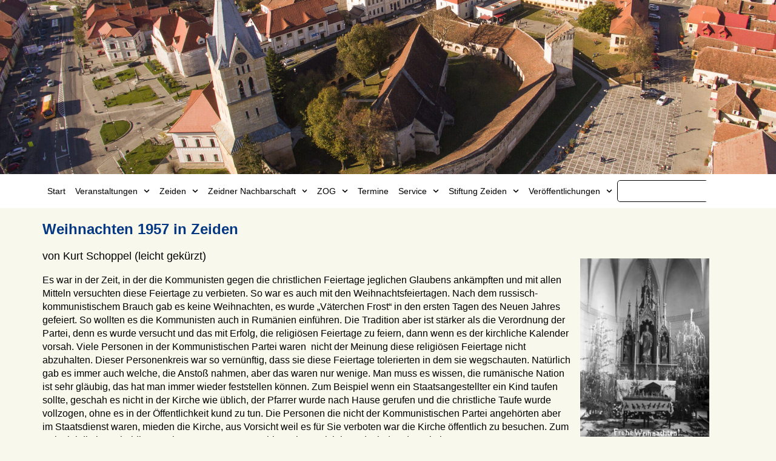

--- FILE ---
content_type: text/html; charset=UTF-8
request_url: https://zeiden.de/service/archiv/2017/weihnachten-1957-in-zeiden/
body_size: 31790
content:
<!doctype html>
<html lang="de" prefix="og: https://ogp.me/ns#">
<head>
<meta charset="UTF-8">
<meta name="viewport" content="width=device-width, initial-scale=1">
<link rel="profile" href="https://gmpg.org/xfn/11">
<style>img:is([sizes="auto" i], [sizes^="auto," i]) { contain-intrinsic-size: 3000px 1500px }</style>
<!-- Suchmaschinen-Optimierung durch Rank Math PRO - https://rankmath.com/ -->
<title>Weihnachten 1957 in Zeiden - Zeidner Nachbarschaft</title>
<meta name="description" content="Es war in der Zeit, in der die Kommunisten gegen die christlichen Feiertage jeglichen Glaubens ankämpften und mit allen Mitteln versuchten diese Feiertage zu"/>
<meta name="robots" content="follow, index, max-snippet:-1, max-video-preview:-1, max-image-preview:large"/>
<link rel="canonical" href="https://zeiden.de/service/archiv/2017-2/weihnachten-1957-in-zeiden/" />
<meta property="og:locale" content="de_DE" />
<meta property="og:type" content="article" />
<meta property="og:title" content="Weihnachten 1957 in Zeiden - Zeidner Nachbarschaft" />
<meta property="og:description" content="Es war in der Zeit, in der die Kommunisten gegen die christlichen Feiertage jeglichen Glaubens ankämpften und mit allen Mitteln versuchten diese Feiertage zu" />
<meta property="og:url" content="https://zeiden.de/service/archiv/2017-2/weihnachten-1957-in-zeiden/" />
<meta property="og:site_name" content="Zeidner Nachbarschaft" />
<meta property="og:updated_time" content="2025-01-31T15:59:54+01:00" />
<meta property="og:image" content="https://zeiden.de/wp-content/uploads/2024/12/image-177-213x300.jpeg" />
<meta property="og:image:secure_url" content="https://zeiden.de/wp-content/uploads/2024/12/image-177-213x300.jpeg" />
<meta property="og:image:alt" content="Weihnachten 1957 in Zeiden" />
<meta property="article:published_time" content="2017-12-16T20:16:00+01:00" />
<meta property="article:modified_time" content="2025-01-31T15:59:54+01:00" />
<meta name="twitter:card" content="summary_large_image" />
<meta name="twitter:title" content="Weihnachten 1957 in Zeiden - Zeidner Nachbarschaft" />
<meta name="twitter:description" content="Es war in der Zeit, in der die Kommunisten gegen die christlichen Feiertage jeglichen Glaubens ankämpften und mit allen Mitteln versuchten diese Feiertage zu" />
<meta name="twitter:image" content="https://zeiden.de/wp-content/uploads/2024/12/image-177-213x300.jpeg" />
<meta name="twitter:label1" content="Lesedauer" />
<meta name="twitter:data1" content="4 Minuten" />
<script type="application/ld+json" class="rank-math-schema">{"@context":"https://schema.org","@graph":[{"@type":["Person","Organization"],"@id":"https://zeiden.de/#person","name":"Zeidner Nachbarschaft","logo":{"@type":"ImageObject","@id":"https://zeiden.de/#logo","url":"https://staging.zeiden.de/wp-content/uploads/2024/12/logo.png","contentUrl":"https://staging.zeiden.de/wp-content/uploads/2024/12/logo.png","caption":"Zeidner Nachbarschaft","inLanguage":"de","width":"442","height":"131"},"image":{"@type":"ImageObject","@id":"https://zeiden.de/#logo","url":"https://staging.zeiden.de/wp-content/uploads/2024/12/logo.png","contentUrl":"https://staging.zeiden.de/wp-content/uploads/2024/12/logo.png","caption":"Zeidner Nachbarschaft","inLanguage":"de","width":"442","height":"131"}},{"@type":"WebSite","@id":"https://zeiden.de/#website","url":"https://zeiden.de","name":"Zeidner Nachbarschaft","publisher":{"@id":"https://zeiden.de/#person"},"inLanguage":"de"},{"@type":"ImageObject","@id":"https://zeiden.de/wp-content/uploads/2024/12/image-177-213x300.jpeg","url":"https://zeiden.de/wp-content/uploads/2024/12/image-177-213x300.jpeg","width":"200","height":"200","inLanguage":"de"},{"@type":"BreadcrumbList","@id":"https://zeiden.de/service/archiv/2017-2/weihnachten-1957-in-zeiden/#breadcrumb","itemListElement":[{"@type":"ListItem","position":"1","item":{"@id":"https://staging.zeiden.de","name":"Start"}},{"@type":"ListItem","position":"2","item":{"@id":"https://zeiden.de/service/","name":"Serviceteil"}},{"@type":"ListItem","position":"3","item":{"@id":"https://zeiden.de/service/archiv/","name":"Archiv"}},{"@type":"ListItem","position":"4","item":{"@id":"https://zeiden.de/service/archiv/2017/","name":"2017"}},{"@type":"ListItem","position":"5","item":{"@id":"https://zeiden.de/service/archiv/2017-2/weihnachten-1957-in-zeiden/","name":"Weihnachten 1957 in Zeiden"}}]},{"@type":"WebPage","@id":"https://zeiden.de/service/archiv/2017-2/weihnachten-1957-in-zeiden/#webpage","url":"https://zeiden.de/service/archiv/2017-2/weihnachten-1957-in-zeiden/","name":"Weihnachten 1957 in Zeiden - Zeidner Nachbarschaft","datePublished":"2017-12-16T20:16:00+01:00","dateModified":"2025-01-31T15:59:54+01:00","isPartOf":{"@id":"https://zeiden.de/#website"},"primaryImageOfPage":{"@id":"https://zeiden.de/wp-content/uploads/2024/12/image-177-213x300.jpeg"},"inLanguage":"de","breadcrumb":{"@id":"https://zeiden.de/service/archiv/2017-2/weihnachten-1957-in-zeiden/#breadcrumb"}},{"@type":"Person","@id":"https://zeiden.de/author/msc_adm/","name":"admin","url":"https://zeiden.de/author/msc_adm/","image":{"@type":"ImageObject","@id":"https://secure.gravatar.com/avatar/b20e59e7655713845ced8c14935908db4db785302f2c2807fc34f40d7e0b845d?s=96&amp;d=mm&amp;r=g","url":"https://secure.gravatar.com/avatar/b20e59e7655713845ced8c14935908db4db785302f2c2807fc34f40d7e0b845d?s=96&amp;d=mm&amp;r=g","caption":"admin","inLanguage":"de"},"sameAs":["https://staging.zeiden.de"]},{"@type":"Article","headline":"Weihnachten 1957 in Zeiden - Zeidner Nachbarschaft","datePublished":"2017-12-16T20:16:00+01:00","dateModified":"2025-01-31T15:59:54+01:00","author":{"@id":"https://zeiden.de/author/msc_adm/","name":"admin"},"publisher":{"@id":"https://zeiden.de/#person"},"description":"Es war in der Zeit, in der die Kommunisten gegen die christlichen Feiertage jeglichen Glaubens ank\u00e4mpften und mit allen Mitteln versuchten diese Feiertage zu","name":"Weihnachten 1957 in Zeiden - Zeidner Nachbarschaft","@id":"https://zeiden.de/service/archiv/2017-2/weihnachten-1957-in-zeiden/#richSnippet","isPartOf":{"@id":"https://zeiden.de/service/archiv/2017-2/weihnachten-1957-in-zeiden/#webpage"},"image":{"@id":"https://zeiden.de/wp-content/uploads/2024/12/image-177-213x300.jpeg"},"inLanguage":"de","mainEntityOfPage":{"@id":"https://zeiden.de/service/archiv/2017-2/weihnachten-1957-in-zeiden/#webpage"}}]}</script>
<!-- /Rank Math WordPress SEO Plugin -->
<!-- <link rel='stylesheet' id='wp-block-library-css' href='https://zeiden.de/wp-includes/css/dist/block-library/style.min.css?ver=6.8.3' media='all' /> -->
<link rel="stylesheet" type="text/css" href="//zeiden.de/wp-content/cache/wpfc-minified/ldelyp5x/fflar.css" media="all"/>
<style id='global-styles-inline-css'>
:root{--wp--preset--aspect-ratio--square: 1;--wp--preset--aspect-ratio--4-3: 4/3;--wp--preset--aspect-ratio--3-4: 3/4;--wp--preset--aspect-ratio--3-2: 3/2;--wp--preset--aspect-ratio--2-3: 2/3;--wp--preset--aspect-ratio--16-9: 16/9;--wp--preset--aspect-ratio--9-16: 9/16;--wp--preset--color--black: #000000;--wp--preset--color--cyan-bluish-gray: #abb8c3;--wp--preset--color--white: #ffffff;--wp--preset--color--pale-pink: #f78da7;--wp--preset--color--vivid-red: #cf2e2e;--wp--preset--color--luminous-vivid-orange: #ff6900;--wp--preset--color--luminous-vivid-amber: #fcb900;--wp--preset--color--light-green-cyan: #7bdcb5;--wp--preset--color--vivid-green-cyan: #00d084;--wp--preset--color--pale-cyan-blue: #8ed1fc;--wp--preset--color--vivid-cyan-blue: #0693e3;--wp--preset--color--vivid-purple: #9b51e0;--wp--preset--gradient--vivid-cyan-blue-to-vivid-purple: linear-gradient(135deg,rgba(6,147,227,1) 0%,rgb(155,81,224) 100%);--wp--preset--gradient--light-green-cyan-to-vivid-green-cyan: linear-gradient(135deg,rgb(122,220,180) 0%,rgb(0,208,130) 100%);--wp--preset--gradient--luminous-vivid-amber-to-luminous-vivid-orange: linear-gradient(135deg,rgba(252,185,0,1) 0%,rgba(255,105,0,1) 100%);--wp--preset--gradient--luminous-vivid-orange-to-vivid-red: linear-gradient(135deg,rgba(255,105,0,1) 0%,rgb(207,46,46) 100%);--wp--preset--gradient--very-light-gray-to-cyan-bluish-gray: linear-gradient(135deg,rgb(238,238,238) 0%,rgb(169,184,195) 100%);--wp--preset--gradient--cool-to-warm-spectrum: linear-gradient(135deg,rgb(74,234,220) 0%,rgb(151,120,209) 20%,rgb(207,42,186) 40%,rgb(238,44,130) 60%,rgb(251,105,98) 80%,rgb(254,248,76) 100%);--wp--preset--gradient--blush-light-purple: linear-gradient(135deg,rgb(255,206,236) 0%,rgb(152,150,240) 100%);--wp--preset--gradient--blush-bordeaux: linear-gradient(135deg,rgb(254,205,165) 0%,rgb(254,45,45) 50%,rgb(107,0,62) 100%);--wp--preset--gradient--luminous-dusk: linear-gradient(135deg,rgb(255,203,112) 0%,rgb(199,81,192) 50%,rgb(65,88,208) 100%);--wp--preset--gradient--pale-ocean: linear-gradient(135deg,rgb(255,245,203) 0%,rgb(182,227,212) 50%,rgb(51,167,181) 100%);--wp--preset--gradient--electric-grass: linear-gradient(135deg,rgb(202,248,128) 0%,rgb(113,206,126) 100%);--wp--preset--gradient--midnight: linear-gradient(135deg,rgb(2,3,129) 0%,rgb(40,116,252) 100%);--wp--preset--font-size--small: 13px;--wp--preset--font-size--medium: 20px;--wp--preset--font-size--large: 36px;--wp--preset--font-size--x-large: 42px;--wp--preset--spacing--20: 0.44rem;--wp--preset--spacing--30: 0.67rem;--wp--preset--spacing--40: 1rem;--wp--preset--spacing--50: 1.5rem;--wp--preset--spacing--60: 2.25rem;--wp--preset--spacing--70: 3.38rem;--wp--preset--spacing--80: 5.06rem;--wp--preset--shadow--natural: 6px 6px 9px rgba(0, 0, 0, 0.2);--wp--preset--shadow--deep: 12px 12px 50px rgba(0, 0, 0, 0.4);--wp--preset--shadow--sharp: 6px 6px 0px rgba(0, 0, 0, 0.2);--wp--preset--shadow--outlined: 6px 6px 0px -3px rgba(255, 255, 255, 1), 6px 6px rgba(0, 0, 0, 1);--wp--preset--shadow--crisp: 6px 6px 0px rgba(0, 0, 0, 1);}:root { --wp--style--global--content-size: 800px;--wp--style--global--wide-size: 1200px; }:where(body) { margin: 0; }.wp-site-blocks > .alignleft { float: left; margin-right: 2em; }.wp-site-blocks > .alignright { float: right; margin-left: 2em; }.wp-site-blocks > .aligncenter { justify-content: center; margin-left: auto; margin-right: auto; }:where(.wp-site-blocks) > * { margin-block-start: 24px; margin-block-end: 0; }:where(.wp-site-blocks) > :first-child { margin-block-start: 0; }:where(.wp-site-blocks) > :last-child { margin-block-end: 0; }:root { --wp--style--block-gap: 24px; }:root :where(.is-layout-flow) > :first-child{margin-block-start: 0;}:root :where(.is-layout-flow) > :last-child{margin-block-end: 0;}:root :where(.is-layout-flow) > *{margin-block-start: 24px;margin-block-end: 0;}:root :where(.is-layout-constrained) > :first-child{margin-block-start: 0;}:root :where(.is-layout-constrained) > :last-child{margin-block-end: 0;}:root :where(.is-layout-constrained) > *{margin-block-start: 24px;margin-block-end: 0;}:root :where(.is-layout-flex){gap: 24px;}:root :where(.is-layout-grid){gap: 24px;}.is-layout-flow > .alignleft{float: left;margin-inline-start: 0;margin-inline-end: 2em;}.is-layout-flow > .alignright{float: right;margin-inline-start: 2em;margin-inline-end: 0;}.is-layout-flow > .aligncenter{margin-left: auto !important;margin-right: auto !important;}.is-layout-constrained > .alignleft{float: left;margin-inline-start: 0;margin-inline-end: 2em;}.is-layout-constrained > .alignright{float: right;margin-inline-start: 2em;margin-inline-end: 0;}.is-layout-constrained > .aligncenter{margin-left: auto !important;margin-right: auto !important;}.is-layout-constrained > :where(:not(.alignleft):not(.alignright):not(.alignfull)){max-width: var(--wp--style--global--content-size);margin-left: auto !important;margin-right: auto !important;}.is-layout-constrained > .alignwide{max-width: var(--wp--style--global--wide-size);}body .is-layout-flex{display: flex;}.is-layout-flex{flex-wrap: wrap;align-items: center;}.is-layout-flex > :is(*, div){margin: 0;}body .is-layout-grid{display: grid;}.is-layout-grid > :is(*, div){margin: 0;}body{padding-top: 0px;padding-right: 0px;padding-bottom: 0px;padding-left: 0px;}a:where(:not(.wp-element-button)){text-decoration: underline;}:root :where(.wp-element-button, .wp-block-button__link){background-color: #32373c;border-width: 0;color: #fff;font-family: inherit;font-size: inherit;line-height: inherit;padding: calc(0.667em + 2px) calc(1.333em + 2px);text-decoration: none;}.has-black-color{color: var(--wp--preset--color--black) !important;}.has-cyan-bluish-gray-color{color: var(--wp--preset--color--cyan-bluish-gray) !important;}.has-white-color{color: var(--wp--preset--color--white) !important;}.has-pale-pink-color{color: var(--wp--preset--color--pale-pink) !important;}.has-vivid-red-color{color: var(--wp--preset--color--vivid-red) !important;}.has-luminous-vivid-orange-color{color: var(--wp--preset--color--luminous-vivid-orange) !important;}.has-luminous-vivid-amber-color{color: var(--wp--preset--color--luminous-vivid-amber) !important;}.has-light-green-cyan-color{color: var(--wp--preset--color--light-green-cyan) !important;}.has-vivid-green-cyan-color{color: var(--wp--preset--color--vivid-green-cyan) !important;}.has-pale-cyan-blue-color{color: var(--wp--preset--color--pale-cyan-blue) !important;}.has-vivid-cyan-blue-color{color: var(--wp--preset--color--vivid-cyan-blue) !important;}.has-vivid-purple-color{color: var(--wp--preset--color--vivid-purple) !important;}.has-black-background-color{background-color: var(--wp--preset--color--black) !important;}.has-cyan-bluish-gray-background-color{background-color: var(--wp--preset--color--cyan-bluish-gray) !important;}.has-white-background-color{background-color: var(--wp--preset--color--white) !important;}.has-pale-pink-background-color{background-color: var(--wp--preset--color--pale-pink) !important;}.has-vivid-red-background-color{background-color: var(--wp--preset--color--vivid-red) !important;}.has-luminous-vivid-orange-background-color{background-color: var(--wp--preset--color--luminous-vivid-orange) !important;}.has-luminous-vivid-amber-background-color{background-color: var(--wp--preset--color--luminous-vivid-amber) !important;}.has-light-green-cyan-background-color{background-color: var(--wp--preset--color--light-green-cyan) !important;}.has-vivid-green-cyan-background-color{background-color: var(--wp--preset--color--vivid-green-cyan) !important;}.has-pale-cyan-blue-background-color{background-color: var(--wp--preset--color--pale-cyan-blue) !important;}.has-vivid-cyan-blue-background-color{background-color: var(--wp--preset--color--vivid-cyan-blue) !important;}.has-vivid-purple-background-color{background-color: var(--wp--preset--color--vivid-purple) !important;}.has-black-border-color{border-color: var(--wp--preset--color--black) !important;}.has-cyan-bluish-gray-border-color{border-color: var(--wp--preset--color--cyan-bluish-gray) !important;}.has-white-border-color{border-color: var(--wp--preset--color--white) !important;}.has-pale-pink-border-color{border-color: var(--wp--preset--color--pale-pink) !important;}.has-vivid-red-border-color{border-color: var(--wp--preset--color--vivid-red) !important;}.has-luminous-vivid-orange-border-color{border-color: var(--wp--preset--color--luminous-vivid-orange) !important;}.has-luminous-vivid-amber-border-color{border-color: var(--wp--preset--color--luminous-vivid-amber) !important;}.has-light-green-cyan-border-color{border-color: var(--wp--preset--color--light-green-cyan) !important;}.has-vivid-green-cyan-border-color{border-color: var(--wp--preset--color--vivid-green-cyan) !important;}.has-pale-cyan-blue-border-color{border-color: var(--wp--preset--color--pale-cyan-blue) !important;}.has-vivid-cyan-blue-border-color{border-color: var(--wp--preset--color--vivid-cyan-blue) !important;}.has-vivid-purple-border-color{border-color: var(--wp--preset--color--vivid-purple) !important;}.has-vivid-cyan-blue-to-vivid-purple-gradient-background{background: var(--wp--preset--gradient--vivid-cyan-blue-to-vivid-purple) !important;}.has-light-green-cyan-to-vivid-green-cyan-gradient-background{background: var(--wp--preset--gradient--light-green-cyan-to-vivid-green-cyan) !important;}.has-luminous-vivid-amber-to-luminous-vivid-orange-gradient-background{background: var(--wp--preset--gradient--luminous-vivid-amber-to-luminous-vivid-orange) !important;}.has-luminous-vivid-orange-to-vivid-red-gradient-background{background: var(--wp--preset--gradient--luminous-vivid-orange-to-vivid-red) !important;}.has-very-light-gray-to-cyan-bluish-gray-gradient-background{background: var(--wp--preset--gradient--very-light-gray-to-cyan-bluish-gray) !important;}.has-cool-to-warm-spectrum-gradient-background{background: var(--wp--preset--gradient--cool-to-warm-spectrum) !important;}.has-blush-light-purple-gradient-background{background: var(--wp--preset--gradient--blush-light-purple) !important;}.has-blush-bordeaux-gradient-background{background: var(--wp--preset--gradient--blush-bordeaux) !important;}.has-luminous-dusk-gradient-background{background: var(--wp--preset--gradient--luminous-dusk) !important;}.has-pale-ocean-gradient-background{background: var(--wp--preset--gradient--pale-ocean) !important;}.has-electric-grass-gradient-background{background: var(--wp--preset--gradient--electric-grass) !important;}.has-midnight-gradient-background{background: var(--wp--preset--gradient--midnight) !important;}.has-small-font-size{font-size: var(--wp--preset--font-size--small) !important;}.has-medium-font-size{font-size: var(--wp--preset--font-size--medium) !important;}.has-large-font-size{font-size: var(--wp--preset--font-size--large) !important;}.has-x-large-font-size{font-size: var(--wp--preset--font-size--x-large) !important;}
:root :where(.wp-block-pullquote){font-size: 1.5em;line-height: 1.6;}
</style>
<!-- <link rel='stylesheet' id='baguettebox-css-css' href='https://zeiden.de/wp-content/plugins/gallery-block-lightbox/dist/baguetteBox.min.css?ver=1.12.0' media='all' /> -->
<!-- <link rel='stylesheet' id='hello-elementor-css' href='https://zeiden.de/wp-content/themes/hello-elementor/assets/css/reset.css?ver=3.4.4' media='all' /> -->
<!-- <link rel='stylesheet' id='hello-elementor-theme-style-css' href='https://zeiden.de/wp-content/themes/hello-elementor/assets/css/theme.css?ver=3.4.4' media='all' /> -->
<!-- <link rel='stylesheet' id='hello-elementor-header-footer-css' href='https://zeiden.de/wp-content/themes/hello-elementor/assets/css/header-footer.css?ver=3.4.4' media='all' /> -->
<!-- <link rel='stylesheet' id='elementor-frontend-css' href='https://zeiden.de/wp-content/plugins/elementor/assets/css/frontend.min.css?ver=3.33.0' media='all' /> -->
<link rel="stylesheet" type="text/css" href="//zeiden.de/wp-content/cache/wpfc-minified/1z8ofz11/fflar.css" media="all"/>
<link rel='stylesheet' id='elementor-post-7-css' href='https://zeiden.de/wp-content/uploads/elementor/css/post-7.css?ver=1762820442' media='all' />
<!-- <link rel='stylesheet' id='widget-image-css' href='https://zeiden.de/wp-content/plugins/elementor/assets/css/widget-image.min.css?ver=3.33.0' media='all' /> -->
<!-- <link rel='stylesheet' id='e-motion-fx-css' href='https://zeiden.de/wp-content/plugins/elementor-pro/assets/css/modules/motion-fx.min.css?ver=3.32.1' media='all' /> -->
<!-- <link rel='stylesheet' id='widget-nav-menu-css' href='https://zeiden.de/wp-content/plugins/elementor-pro/assets/css/widget-nav-menu.min.css?ver=3.32.1' media='all' /> -->
<!-- <link rel='stylesheet' id='widget-search-css' href='https://zeiden.de/wp-content/plugins/elementor-pro/assets/css/widget-search.min.css?ver=3.32.1' media='all' /> -->
<!-- <link rel='stylesheet' id='e-sticky-css' href='https://zeiden.de/wp-content/plugins/elementor-pro/assets/css/modules/sticky.min.css?ver=3.32.1' media='all' /> -->
<!-- <link rel='stylesheet' id='widget-heading-css' href='https://zeiden.de/wp-content/plugins/elementor/assets/css/widget-heading.min.css?ver=3.33.0' media='all' /> -->
<link rel="stylesheet" type="text/css" href="//zeiden.de/wp-content/cache/wpfc-minified/8w2fylac/fflv9.css" media="all"/>
<link rel='stylesheet' id='elementor-post-22537-css' href='https://zeiden.de/wp-content/uploads/elementor/css/post-22537.css?ver=1762820443' media='all' />
<link rel='stylesheet' id='elementor-post-43-css' href='https://zeiden.de/wp-content/uploads/elementor/css/post-43.css?ver=1762820443' media='all' />
<!-- <link rel='stylesheet' id='tablepress-default-css' href='https://zeiden.de/wp-content/plugins/tablepress/css/build/default.css?ver=3.2.5' media='all' /> -->
<!-- <link rel='stylesheet' id='borlabs-cookie-custom-css' href='https://zeiden.de/wp-content/cache/borlabs-cookie/1/borlabs-cookie-1-de.css?ver=3.3.19-48' media='all' /> -->
<link rel="stylesheet" type="text/css" href="//zeiden.de/wp-content/cache/wpfc-minified/95vu4jit/fflar.css" media="all"/>
<script src='//zeiden.de/wp-content/cache/wpfc-minified/l0vvawf9/fflar.js' type="text/javascript"></script>
<!-- <script src="https://zeiden.de/wp-includes/js/jquery/jquery.min.js?ver=3.7.1" id="jquery-core-js"></script> -->
<!-- <script src="https://zeiden.de/wp-includes/js/jquery/jquery-migrate.min.js?ver=3.4.1" id="jquery-migrate-js"></script> -->
<script data-no-optimize="1" data-no-minify="1" data-cfasync="false" src="https://zeiden.de/wp-content/cache/borlabs-cookie/1/borlabs-cookie-config-de.json.js?ver=3.3.19-54" id="borlabs-cookie-config-js"></script>
<link rel="https://api.w.org/" href="https://zeiden.de/wp-json/" /><link rel="alternate" title="JSON" type="application/json" href="https://zeiden.de/wp-json/wp/v2/pages/15740" /><meta name="generator" content="WordPress 6.8.3" />
<link rel='shortlink' href='https://zeiden.de/?p=15740' />
<link rel="alternate" title="oEmbed (JSON)" type="application/json+oembed" href="https://zeiden.de/wp-json/oembed/1.0/embed?url=https%3A%2F%2Fzeiden.de%2Fservice%2Farchiv%2F2017-2%2Fweihnachten-1957-in-zeiden%2F" />
<link rel="alternate" title="oEmbed (XML)" type="text/xml+oembed" href="https://zeiden.de/wp-json/oembed/1.0/embed?url=https%3A%2F%2Fzeiden.de%2Fservice%2Farchiv%2F2017-2%2Fweihnachten-1957-in-zeiden%2F&#038;format=xml" />
<meta name="generator" content="Elementor 3.33.0; features: e_font_icon_svg, additional_custom_breakpoints; settings: css_print_method-external, google_font-disabled, font_display-swap">
<style>
.e-con.e-parent:nth-of-type(n+4):not(.e-lazyloaded):not(.e-no-lazyload),
.e-con.e-parent:nth-of-type(n+4):not(.e-lazyloaded):not(.e-no-lazyload) * {
background-image: none !important;
}
@media screen and (max-height: 1024px) {
.e-con.e-parent:nth-of-type(n+3):not(.e-lazyloaded):not(.e-no-lazyload),
.e-con.e-parent:nth-of-type(n+3):not(.e-lazyloaded):not(.e-no-lazyload) * {
background-image: none !important;
}
}
@media screen and (max-height: 640px) {
.e-con.e-parent:nth-of-type(n+2):not(.e-lazyloaded):not(.e-no-lazyload),
.e-con.e-parent:nth-of-type(n+2):not(.e-lazyloaded):not(.e-no-lazyload) * {
background-image: none !important;
}
}
</style>
<link rel="icon" href="https://zeiden.de/wp-content/uploads/2024/12/cropped-zeiden-icon-32x32.png" sizes="32x32" />
<link rel="icon" href="https://zeiden.de/wp-content/uploads/2024/12/cropped-zeiden-icon-192x192.png" sizes="192x192" />
<link rel="apple-touch-icon" href="https://zeiden.de/wp-content/uploads/2024/12/cropped-zeiden-icon-180x180.png" />
<meta name="msapplication-TileImage" content="https://zeiden.de/wp-content/uploads/2024/12/cropped-zeiden-icon-270x270.png" />
</head>
<body class="wp-singular page-template-default page page-id-15740 page-child parent-pageid-15709 wp-custom-logo wp-embed-responsive wp-theme-hello-elementor eio-default hello-elementor-default elementor-default elementor-kit-7">
<a class="skip-link screen-reader-text" href="#content">Zum Inhalt springen</a>
<header data-elementor-type="header" data-elementor-id="22537" class="elementor elementor-22537 elementor-location-header" data-elementor-post-type="elementor_library">
<div class="elementor-element elementor-element-1b8f41ee e-flex e-con-boxed e-con e-parent" data-id="1b8f41ee" data-element_type="container" data-settings="{&quot;background_background&quot;:&quot;classic&quot;,&quot;background_motion_fx_motion_fx_scrolling&quot;:&quot;yes&quot;,&quot;background_motion_fx_scale_effect&quot;:&quot;yes&quot;,&quot;background_motion_fx_scale_range&quot;:{&quot;unit&quot;:&quot;%&quot;,&quot;size&quot;:&quot;&quot;,&quot;sizes&quot;:{&quot;start&quot;:66,&quot;end&quot;:93}},&quot;background_motion_fx_devices&quot;:[&quot;desktop&quot;,&quot;tablet&quot;],&quot;background_motion_fx_range&quot;:&quot;page&quot;,&quot;background_motion_fx_scale_direction&quot;:&quot;out-in&quot;,&quot;background_motion_fx_scale_speed&quot;:{&quot;unit&quot;:&quot;px&quot;,&quot;size&quot;:4,&quot;sizes&quot;:[]}}">
<div class="e-con-inner">
<div class="elementor-element elementor-element-69a7b49e e-con-full elementor-hidden-desktop elementor-hidden-tablet elementor-hidden-mobile e-flex e-con e-child" data-id="69a7b49e" data-element_type="container" data-settings="{&quot;background_background&quot;:&quot;classic&quot;}">
<div class="elementor-element elementor-element-6bf3906f elementor-widget elementor-widget-theme-site-logo elementor-widget-image" data-id="6bf3906f" data-element_type="widget" data-widget_type="theme-site-logo.default">
<div class="elementor-widget-container">
<a href="https://zeiden.de">
<img fetchpriority="high" width="442" height="131" src="https://zeiden.de/wp-content/uploads/2024/12/logo.png" class="attachment-full size-full wp-image-34" alt="" srcset="https://zeiden.de/wp-content/uploads/2024/12/logo.png 442w, https://zeiden.de/wp-content/uploads/2024/12/logo-300x89.png 300w" sizes="(max-width: 442px) 100vw, 442px" />				</a>
</div>
</div>
</div>
</div>
</div>
<div class="elementor-element elementor-element-308bfd5 e-flex e-con-boxed e-con e-parent" data-id="308bfd5" data-element_type="container" data-settings="{&quot;background_background&quot;:&quot;classic&quot;,&quot;sticky&quot;:&quot;top&quot;,&quot;sticky_on&quot;:[&quot;desktop&quot;,&quot;tablet&quot;],&quot;sticky_offset&quot;:0,&quot;sticky_effects_offset&quot;:0,&quot;sticky_anchor_link_offset&quot;:0}">
<div class="e-con-inner">
<div class="elementor-element elementor-element-4aa9cebf elementor-nav-menu--dropdown-mobile elementor-nav-menu--stretch elementor-nav-menu__align-start elementor-hidden-mobile elementor-nav-menu__text-align-aside elementor-nav-menu--toggle elementor-nav-menu--burger elementor-widget elementor-widget-nav-menu" data-id="4aa9cebf" data-element_type="widget" data-settings="{&quot;submenu_icon&quot;:{&quot;value&quot;:&quot;&lt;svg aria-hidden=\&quot;true\&quot; class=\&quot;fa-svg-chevron-down e-font-icon-svg e-fas-chevron-down\&quot; viewBox=\&quot;0 0 448 512\&quot; xmlns=\&quot;http:\/\/www.w3.org\/2000\/svg\&quot;&gt;&lt;path d=\&quot;M207.029 381.476L12.686 187.132c-9.373-9.373-9.373-24.569 0-33.941l22.667-22.667c9.357-9.357 24.522-9.375 33.901-.04L224 284.505l154.745-154.021c9.379-9.335 24.544-9.317 33.901.04l22.667 22.667c9.373 9.373 9.373 24.569 0 33.941L240.971 381.476c-9.373 9.372-24.569 9.372-33.942 0z\&quot;&gt;&lt;\/path&gt;&lt;\/svg&gt;&quot;,&quot;library&quot;:&quot;fa-solid&quot;},&quot;full_width&quot;:&quot;stretch&quot;,&quot;layout&quot;:&quot;horizontal&quot;,&quot;toggle&quot;:&quot;burger&quot;}" data-widget_type="nav-menu.default">
<div class="elementor-widget-container">
<nav aria-label="Menu" class="elementor-nav-menu--main elementor-nav-menu__container elementor-nav-menu--layout-horizontal e--pointer-background e--animation-fade">
<ul id="menu-1-4aa9cebf" class="elementor-nav-menu"><li class="menu-item menu-item-type-post_type menu-item-object-page menu-item-home menu-item-24746"><a rel="page" href="https://zeiden.de/" class="elementor-item">Start</a></li>
<li class="menu-item menu-item-type-post_type menu-item-object-page menu-item-has-children menu-item-24128"><a rel="page" href="https://zeiden.de/veranstaltungen/" class="elementor-item">Veranstaltungen</a>
<ul class="sub-menu elementor-nav-menu--dropdown">
<li class="menu-item menu-item-type-post_type menu-item-object-page menu-item-24129"><a rel="page" href="https://zeiden.de/veranstaltungen/nachbarschaftstreffen/" class="elementor-sub-item">Zeidner Nachbarschaftstreffen</a></li>
<li class="menu-item menu-item-type-post_type menu-item-object-page menu-item-has-children menu-item-24130"><a rel="page" href="https://zeiden.de/veranstaltungen/regionaltreffen/" class="elementor-sub-item">Regionaltreffen</a>
<ul class="sub-menu elementor-nav-menu--dropdown">
<li class="menu-item menu-item-type-post_type menu-item-object-page menu-item-24131"><a rel="page" href="https://zeiden.de/veranstaltungen/regionaltreffen/kirchbergmurr/" class="elementor-sub-item">Zeidner Treffen in Kirchberg an der Murr</a></li>
<li class="menu-item menu-item-type-post_type menu-item-object-page menu-item-24132"><a rel="page" href="https://zeiden.de/veranstaltungen/regionaltreffen/drabenderhoehe/" class="elementor-sub-item">Zeidner Treffen in Wiehl-Drabenderhöhe</a></li>
<li class="menu-item menu-item-type-post_type menu-item-object-page menu-item-24133"><a rel="page" href="https://zeiden.de/veranstaltungen/regionaltreffen/sommertreffen-muenchen/" class="elementor-sub-item">Zeidner Regionaltreffen in München</a></li>
<li class="menu-item menu-item-type-post_type menu-item-object-page menu-item-24134"><a rel="page" href="https://zeiden.de/veranstaltungen/regionaltreffen/adventsfeier-muenchen/" class="elementor-sub-item">Adventsfeiern in München</a></li>
</ul>
</li>
<li class="menu-item menu-item-type-post_type menu-item-object-page menu-item-has-children menu-item-24135"><a rel="page" href="https://zeiden.de/veranstaltungen/skitreffen/" class="elementor-sub-item">Das Zeidner Skitreffen hat Tradition.</a>
<ul class="sub-menu elementor-nav-menu--dropdown">
<li class="menu-item menu-item-type-post_type menu-item-object-page menu-item-25348"><a rel="page" href="https://zeiden.de/veranstaltungen/skitreffen/bildergalerie-39-zeidner-skitreffen-14-16-maerz-2025/" class="elementor-sub-item">Bildergalerie 39. Zeidner Skitreffen 14.-16. März 2025</a></li>
<li class="menu-item menu-item-type-post_type menu-item-object-page menu-item-29457"><a rel="page" href="https://zeiden.de/veranstaltungen/skitreffen/ankuendigung-40-zeidner-skitreffen/" class="elementor-sub-item">Einladung zum 40. Zeidner Skitreffen</a></li>
</ul>
</li>
<li class="menu-item menu-item-type-post_type menu-item-object-page menu-item-24139"><a rel="page" href="https://zeiden.de/veranstaltungen/fasching/" class="elementor-sub-item">Zeidner Fasching in Schechingen</a></li>
<li class="menu-item menu-item-type-post_type menu-item-object-page menu-item-has-children menu-item-24140"><a rel="page" href="https://zeiden.de/veranstaltungen/zeidner-motorradfreunde-mowatreffen/" class="elementor-sub-item">Zeidner Motorradfreunde + MoWa Treffen</a>
<ul class="sub-menu elementor-nav-menu--dropdown">
<li class="menu-item menu-item-type-post_type menu-item-object-page menu-item-24141"><a rel="page" href="https://zeiden.de/veranstaltungen/zeidner-motorradfreunde-mowatreffen/bericht-mowa-2024-1/" class="elementor-sub-item">Bericht MoWa 2024-1</a></li>
<li class="menu-item menu-item-type-post_type menu-item-object-page menu-item-24142"><a rel="page" href="https://zeiden.de/veranstaltungen/zeidner-motorradfreunde-mowatreffen/bericht-mowa-2024-2/" class="elementor-sub-item">Bericht MoWa 2024-2</a></li>
<li class="menu-item menu-item-type-post_type menu-item-object-page menu-item-24143"><a rel="page" href="https://zeiden.de/veranstaltungen/zeidner-motorradfreunde-mowatreffen/bildergalerie-mowa-2024/" class="elementor-sub-item">Bildergalerie MoWa 2024</a></li>
<li class="menu-item menu-item-type-post_type menu-item-object-page menu-item-24736"><a rel="page" href="https://zeiden.de/veranstaltungen/zeidner-motorradfreunde-mowatreffen/einladung-mowa-2025/" class="elementor-sub-item">Einladung MoWa 2025</a></li>
<li class="menu-item menu-item-type-post_type menu-item-object-page menu-item-28390"><a rel="page" href="https://zeiden.de/veranstaltungen/zeidner-motorradfreunde-mowatreffen/15-jahre-mowa-treffen-der-zeidner-motorrad-und-wanderfreunde/" class="elementor-sub-item">15 Jahre MoWa-Treffen der Zeidner Motorrad- und Wanderfreunde</a></li>
<li class="menu-item menu-item-type-post_type menu-item-object-page menu-item-28423"><a rel="page" href="https://zeiden.de/veranstaltungen/zeidner-motorradfreunde-mowatreffen/mowa-2025-ein-nicht-ganz-so-ernster-rueckblick-von-der-motorradfront/" class="elementor-sub-item">MoWa 2025 – Ein nicht ganz so ernster Rückblick von der Motorradfront</a></li>
<li class="menu-item menu-item-type-post_type menu-item-object-page menu-item-28450"><a rel="page" href="https://zeiden.de/veranstaltungen/zeidner-motorradfreunde-mowatreffen/bildergalerie-mowa-treffen-2025/" class="elementor-sub-item">Bildergalerie MoWa-Treffen vom 29.-31. August 2025</a></li>
</ul>
</li>
<li class="menu-item menu-item-type-post_type menu-item-object-page menu-item-has-children menu-item-24144"><a rel="page" href="https://zeiden.de/veranstaltungen/literaturkreis/" class="elementor-sub-item">Literaturkreis</a>
<ul class="sub-menu elementor-nav-menu--dropdown">
<li class="menu-item menu-item-type-post_type menu-item-object-page menu-item-24145"><a rel="page" href="https://zeiden.de/veranstaltungen/literaturkreis/2018-in-dinkelsbuehl/" class="elementor-sub-item">Zeidner Literaturkreis in Dinkelsbühl</a></li>
<li class="menu-item menu-item-type-post_type menu-item-object-page menu-item-26565"><a rel="page" href="https://zeiden.de/veranstaltungen/literaturkreis/willkommen-beim-zweiten-zeidner-literaturkreis/" class="elementor-sub-item">Willkommen beim zweiten Zeidner Literaturkreis!</a></li>
<li class="menu-item menu-item-type-post_type menu-item-object-page menu-item-24146"><a rel="page" href="https://zeiden.de/veranstaltungen/literaturkreis/2019-in-ottmaring/" class="elementor-sub-item">2. Zeidner Literaturkreis in Ottmaring</a></li>
</ul>
</li>
<li class="menu-item menu-item-type-post_type menu-item-object-page menu-item-23428"><a rel="23427" href="https://zeiden.de/zog/zog-treffen/" class="elementor-sub-item">ZOG-Treffen</a></li>
<li class="menu-item menu-item-type-post_type menu-item-object-page menu-item-has-children menu-item-24147"><a rel="page" href="https://zeiden.de/veranstaltungen/treffen-in-zeiden/" class="elementor-sub-item">Treffen in Zeiden</a>
<ul class="sub-menu elementor-nav-menu--dropdown">
<li class="menu-item menu-item-type-post_type menu-item-object-page menu-item-24148"><a rel="page" href="https://zeiden.de/veranstaltungen/treffen-in-zeiden/2022/" class="elementor-sub-item">2022</a></li>
<li class="menu-item menu-item-type-post_type menu-item-object-page menu-item-24149"><a rel="page" href="https://zeiden.de/veranstaltungen/treffen-in-zeiden/2024/" class="elementor-sub-item">2024</a></li>
</ul>
</li>
<li class="menu-item menu-item-type-post_type menu-item-object-page menu-item-has-children menu-item-24150"><a rel="page" href="https://zeiden.de/veranstaltungen/musikantentreffen/" class="elementor-sub-item">Musikantentreffen</a>
<ul class="sub-menu elementor-nav-menu--dropdown">
<li class="menu-item menu-item-type-post_type menu-item-object-page menu-item-26106"><a rel="page" href="https://zeiden.de/veranstaltungen/musikantentreffen/wir-sind-begeistert-und-koennen-begeistern/" class="elementor-sub-item">„Wir sind begeistert und können begeistern“</a></li>
</ul>
</li>
</ul>
</li>
<li class="menu-item menu-item-type-post_type menu-item-object-page menu-item-has-children menu-item-24176"><a rel="page" href="https://zeiden.de/zeiden/" class="elementor-item">Zeiden</a>
<ul class="sub-menu elementor-nav-menu--dropdown">
<li class="menu-item menu-item-type-post_type menu-item-object-page menu-item-24190"><a rel="page" href="https://zeiden.de/zeiden/glockengelaeute/" class="elementor-sub-item">Glockengeläute Zeidner evang. Kirche</a></li>
<li class="menu-item menu-item-type-post_type menu-item-object-page menu-item-24191"><a rel="page" href="https://zeiden.de/zeiden/ev-friedhof/" class="elementor-sub-item">Gräberübersicht vom evang. Friedhof in Zeiden</a></li>
<li class="menu-item menu-item-type-post_type menu-item-object-page menu-item-has-children menu-item-24192"><a rel="page" href="https://zeiden.de/zeiden/bilder-2024/" class="elementor-sub-item">Bilder 2024</a>
<ul class="sub-menu elementor-nav-menu--dropdown">
<li class="menu-item menu-item-type-post_type menu-item-object-page menu-item-24207"><a rel="page" href="https://zeiden.de/zeiden/bilder-2024/2019/" class="elementor-sub-item">Bilder aus unserem Heimatort 2019</a></li>
<li class="menu-item menu-item-type-post_type menu-item-object-page menu-item-24211"><a rel="page" href="https://zeiden.de/zeiden/bilder-2024/2020/" class="elementor-sub-item">Bilder aus unserem Heimatort 2020</a></li>
<li class="menu-item menu-item-type-post_type menu-item-object-page menu-item-24208"><a rel="page" href="https://zeiden.de/zeiden/bilder-2024/2021/" class="elementor-sub-item">Bilder aus unserem Heimatort 2021</a></li>
<li class="menu-item menu-item-type-post_type menu-item-object-page menu-item-24210"><a rel="page" href="https://zeiden.de/zeiden/bilder-2024/2022/" class="elementor-sub-item">Bilder aus unserem Heimatort 2022</a></li>
<li class="menu-item menu-item-type-post_type menu-item-object-page menu-item-24209"><a rel="page" href="https://zeiden.de/zeiden/bilder-2024/2023/" class="elementor-sub-item">Bilder aus unserem Heimatort 2023</a></li>
<li class="menu-item menu-item-type-post_type menu-item-object-page menu-item-24197"><a rel="page" href="https://zeiden.de/zeiden/bilder-2024/2009/" class="elementor-sub-item">Bilder aus unserem Heimatort 2009</a></li>
<li class="menu-item menu-item-type-post_type menu-item-object-page menu-item-24198"><a rel="page" href="https://zeiden.de/zeiden/bilder-2024/2010/" class="elementor-sub-item">Bilder aus unserem Heimatort 2010</a></li>
<li class="menu-item menu-item-type-post_type menu-item-object-page menu-item-24199"><a rel="page" href="https://zeiden.de/zeiden/bilder-2024/2011/" class="elementor-sub-item">Bilder aus unserem Heimatort 2011</a></li>
<li class="menu-item menu-item-type-post_type menu-item-object-page menu-item-24200"><a rel="page" href="https://zeiden.de/zeiden/bilder-2024/2012/" class="elementor-sub-item">Bilder aus unserem Heimatort 2012</a></li>
<li class="menu-item menu-item-type-post_type menu-item-object-page menu-item-24201"><a rel="page" href="https://zeiden.de/zeiden/bilder-2024/2013/" class="elementor-sub-item">Bilder aus unserem Heimatort 2013</a></li>
<li class="menu-item menu-item-type-post_type menu-item-object-page menu-item-24202"><a rel="page" href="https://zeiden.de/zeiden/bilder-2024/2014/" class="elementor-sub-item">Bilder aus unserem Heimatort 2014</a></li>
<li class="menu-item menu-item-type-post_type menu-item-object-page menu-item-24203"><a rel="page" href="https://zeiden.de/zeiden/bilder-2024/2015/" class="elementor-sub-item">Bilder aus unserem Heimatort 2015</a></li>
<li class="menu-item menu-item-type-post_type menu-item-object-page menu-item-24204"><a rel="page" href="https://zeiden.de/zeiden/bilder-2024/2016/" class="elementor-sub-item">Bilder aus unserem Heimatort 2016</a></li>
<li class="menu-item menu-item-type-post_type menu-item-object-page menu-item-24205"><a rel="page" href="https://zeiden.de/zeiden/bilder-2024/2017/" class="elementor-sub-item">Bilder aus unserem Heimatort 2017</a></li>
<li class="menu-item menu-item-type-post_type menu-item-object-page menu-item-24206"><a rel="page" href="https://zeiden.de/zeiden/bilder-2024/2018/" class="elementor-sub-item">Bilder aus unserem Heimatort 2018</a></li>
<li class="menu-item menu-item-type-post_type menu-item-object-page menu-item-24193"><a rel="page" href="https://zeiden.de/zeiden/bilder-2024/2005/" class="elementor-sub-item">Bilder aus unserem Heimatort 2005</a></li>
<li class="menu-item menu-item-type-post_type menu-item-object-page menu-item-24194"><a rel="page" href="https://zeiden.de/zeiden/bilder-2024/2006/" class="elementor-sub-item">Bilder aus unserem Heimatort 2006</a></li>
<li class="menu-item menu-item-type-post_type menu-item-object-page menu-item-24195"><a rel="page" href="https://zeiden.de/zeiden/bilder-2024/2007/" class="elementor-sub-item">Bilder aus unserem Heimatort 2007</a></li>
<li class="menu-item menu-item-type-post_type menu-item-object-page menu-item-24196"><a rel="page" href="https://zeiden.de/zeiden/bilder-2024/2008/" class="elementor-sub-item">Bilder aus unserem Heimatort 2008</a></li>
</ul>
</li>
<li class="menu-item menu-item-type-post_type menu-item-object-page menu-item-24212"><a rel="page" href="https://zeiden.de/zeiden/virtueller-spaziergang/" class="elementor-sub-item">Virtueller Spaziergang</a></li>
<li class="menu-item menu-item-type-post_type menu-item-object-page menu-item-24213"><a rel="page" href="https://zeiden.de/zeiden/webcam-1/" class="elementor-sub-item">Webcam 1</a></li>
<li class="menu-item menu-item-type-post_type menu-item-object-page menu-item-24214"><a rel="page" href="https://zeiden.de/zeiden/webcam-2/" class="elementor-sub-item">Webcam 2</a></li>
<li class="menu-item menu-item-type-post_type menu-item-object-page menu-item-has-children menu-item-24177"><a rel="page" href="https://zeiden.de/zeiden/kirchengemeinde/" class="elementor-sub-item">Zeidner Kirchengemeinde</a>
<ul class="sub-menu elementor-nav-menu--dropdown">
<li class="menu-item menu-item-type-post_type menu-item-object-page menu-item-24178"><a rel="page" href="https://zeiden.de/zeiden/kirchengemeinde/zeidens-pfarrer-danielis-mare-erfaehrt-entlastung/" class="elementor-sub-item">Zeidens Pfarrer Danielis Mare erfährt Entlastung</a></li>
<li class="menu-item menu-item-type-post_type menu-item-object-page menu-item-24179"><a rel="page" href="https://zeiden.de/zeiden/kirchengemeinde/zweites-gemeindefest-in-zeiden/" class="elementor-sub-item">Zweites Gemeindefest in Zeiden</a></li>
<li class="menu-item menu-item-type-post_type menu-item-object-page menu-item-24180"><a rel="page" href="https://zeiden.de/zeiden/kirchengemeinde/horst-schuller/" class="elementor-sub-item">Horst Schuller</a></li>
<li class="menu-item menu-item-type-post_type menu-item-object-page menu-item-28552"><a rel="page" href="https://zeiden.de/zeiden/kirchengemeinde/schoene-sommer-highlights-in-zeidens-kirchhof/" class="elementor-sub-item">Schöne Sommer-Highlights in Zeidens Kirchhof</a></li>
</ul>
</li>
<li class="menu-item menu-item-type-post_type menu-item-object-page menu-item-has-children menu-item-24182"><a rel="page" href="https://zeiden.de/zeiden/kirchenmusik/" class="elementor-sub-item">Kirchenmusik in Zeiden</a>
<ul class="sub-menu elementor-nav-menu--dropdown">
<li class="menu-item menu-item-type-post_type menu-item-object-page menu-item-24183"><a rel="page" href="https://zeiden.de/zeiden/kirchenmusik/ueber-200-besucher-beim-klassikkonzert-in-der-zeidner-kirche/" class="elementor-sub-item">Über 200 Besucher beim Klassikkonzert in der Zeidner Kirche</a></li>
<li class="menu-item menu-item-type-post_type menu-item-object-page menu-item-24184"><a rel="page" href="https://zeiden.de/zeiden/kirchenmusik/erfolgreicher-start-der-zeidner-konzertreihe-mit-den-burzenblaesern/" class="elementor-sub-item">Erfolgreicher Start der Zeidner Konzertreihe mit den Burzenbläsern</a></li>
<li class="menu-item menu-item-type-post_type menu-item-object-page menu-item-28373"><a rel="page" href="https://zeiden.de/zeiden/kirchenmusik/musica-barcensis-gastierte-in-zeiden/" class="elementor-sub-item">Musica Barcensis gastierte in Zeiden</a></li>
<li class="menu-item menu-item-type-post_type menu-item-object-page menu-item-27796"><a rel="page" href="https://zeiden.de/zeiden/kirchenmusik/organist-klaus-dieter-untch-feiert-25-jaehriges-dienstjubilaeum-in-zeiden/" class="elementor-sub-item">Organist Klaus Dieter Untch feiert 25-jähriges Dienstjubiläum in Zeiden</a></li>
</ul>
</li>
<li class="menu-item menu-item-type-post_type menu-item-object-page menu-item-24185"><a rel="page" href="https://zeiden.de/zeiden/jugendaktivitaeten/" class="elementor-sub-item">Jugendaktivitäten in Zeiden</a></li>
<li class="menu-item menu-item-type-post_type menu-item-object-page menu-item-has-children menu-item-24186"><a rel="page" href="https://zeiden.de/zeiden/allgemein/" class="elementor-sub-item">Allgemeine Nachrichten aus Zeiden</a>
<ul class="sub-menu elementor-nav-menu--dropdown">
<li class="menu-item menu-item-type-post_type menu-item-object-page menu-item-28042"><a rel="page" href="https://zeiden.de/zeiden/allgemein/auch-zeiden-oeffnet-seine-kirchenburg-fuer-alle/" class="elementor-sub-item">Auch Zeiden öffnet seine Kirchenburg für alle</a></li>
<li class="menu-item menu-item-type-post_type menu-item-object-page menu-item-25857"><a rel="page" href="https://zeiden.de/zeiden/allgemein/einladung-zum-sachsentreffen-nach-zeiden/" class="elementor-sub-item">Einladung zum Sachsentreffen nach Zeiden</a></li>
<li class="menu-item menu-item-type-post_type menu-item-object-page menu-item-24187"><a rel="page" href="https://zeiden.de/zeiden/allgemein/renovierungsarbeiten-an-haeuserzeile-in-der-marktgasse-abgeschlossen/" class="elementor-sub-item">Renovierungsarbeiten an Häuserzeile in der Marktgasse abgeschlossen</a></li>
<li class="menu-item menu-item-type-post_type menu-item-object-page menu-item-24188"><a rel="page" href="https://zeiden.de/zeiden/allgemein/bretter-vor-dem-altar-brechen-ein-kirchengruft-kommt-zum-vorschein/" class="elementor-sub-item">Bretter vor dem Altar brechen ein – Kirchengruft kommt zum Vorschein</a></li>
<li class="menu-item menu-item-type-post_type menu-item-object-page menu-item-24189"><a rel="page" href="https://zeiden.de/zeiden/allgemein/sichtbare-bauliche-veraenderungen-in-zeiden/" class="elementor-sub-item">Sichtbare bauliche Veränderungen in Zeiden</a></li>
</ul>
</li>
</ul>
</li>
<li class="menu-item menu-item-type-post_type menu-item-object-page menu-item-has-children menu-item-24505"><a rel="page" href="https://zeiden.de/zeidner-nachbarschaft/" class="elementor-item">Zeidner Nachbarschaft</a>
<ul class="sub-menu elementor-nav-menu--dropdown">
<li class="menu-item menu-item-type-post_type menu-item-object-page menu-item-24511"><a rel="page" href="https://zeiden.de/zeidner-nachbarschaft/mitgliedschaftsantrag/" class="elementor-sub-item">Mitgliedschaftsantrag</a></li>
<li class="menu-item menu-item-type-post_type menu-item-object-page menu-item-24508"><a rel="page" href="https://zeiden.de/zeidner-nachbarschaft/vorstand/" class="elementor-sub-item">Vorstand</a></li>
<li class="menu-item menu-item-type-post_type menu-item-object-page menu-item-28334"><a rel="page" href="https://zeiden.de/zeidner-nachbarschaft/satzung-zn-2022/" class="elementor-sub-item">Satzung</a></li>
<li class="menu-item menu-item-type-post_type menu-item-object-page menu-item-24509"><a rel="page" href="https://zeiden.de/zeidner-nachbarschaft/organigramm/" class="elementor-sub-item">Organigramm</a></li>
<li class="menu-item menu-item-type-post_type menu-item-object-page menu-item-24510"><a target="_blank" rel="page" href="https://zeiden.de/zeidner-nachbarschaft/bilder/" class="elementor-sub-item">Bilder</a></li>
</ul>
</li>
<li class="menu-item menu-item-type-post_type menu-item-object-page menu-item-has-children menu-item-24168"><a rel="page" href="https://zeiden.de/zog/" class="elementor-item">ZOG</a>
<ul class="sub-menu elementor-nav-menu--dropdown">
<li class="menu-item menu-item-type-post_type menu-item-object-page menu-item-has-children menu-item-24169"><a rel="page" href="https://zeiden.de/zog/projekte/" class="elementor-sub-item">Projekte</a>
<ul class="sub-menu elementor-nav-menu--dropdown">
<li class="menu-item menu-item-type-post_type menu-item-object-page menu-item-24170"><a rel="page" href="https://zeiden.de/zog/projekte/zeidner-denkwuerdigkeiten-vom-jahre-1848-bis-zum-jahre-2019/" class="elementor-sub-item">Zeidner Denkwürdigkeiten vom Jahre 1848 bis zum Jahre 2019</a></li>
</ul>
</li>
<li class="menu-item menu-item-type-post_type menu-item-object-page menu-item-has-children menu-item-24171"><a rel="page" href="https://zeiden.de/zog/zog-treffen/" class="elementor-sub-item">Bisherige ZOG-Treffen</a>
<ul class="sub-menu elementor-nav-menu--dropdown">
<li class="menu-item menu-item-type-post_type menu-item-object-page menu-item-24172"><a rel="page" href="https://zeiden.de/zog/zog-treffen/bericht-21-zog/" class="elementor-sub-item">Bericht 21. ZOG</a></li>
<li class="menu-item menu-item-type-post_type menu-item-object-page menu-item-24173"><a rel="page" href="https://zeiden.de/zog/zog-treffen/bildergalerie-21-zog/" class="elementor-sub-item">Bildergalerie 21. ZOG</a></li>
<li class="menu-item menu-item-type-post_type menu-item-object-page menu-item-24174"><a rel="page" href="https://zeiden.de/zog/zog-treffen/bericht-22-zog/" class="elementor-sub-item">Bericht 22. ZOG</a></li>
<li class="menu-item menu-item-type-post_type menu-item-object-page menu-item-24175"><a rel="page" href="https://zeiden.de/zog/zog-treffen/bildergalerie-22-zog/" class="elementor-sub-item">Bildergalerie 22. ZOG</a></li>
<li class="menu-item menu-item-type-post_type menu-item-object-page menu-item-27727"><a rel="page" href="https://zeiden.de/zog/zog-treffen/der-zeidner-ortsgeschichtliche-gespraechskreis-zog-ist-geschichte-es-lebe-der-zeidner-gespraechskreis-zgk/" class="elementor-sub-item">Der Zeidner Ortsgeschichtliche Gesprächskreis (ZOG) ist Geschichte – es lebe der Zeidner Gesprächskreis (ZGK)</a></li>
</ul>
</li>
</ul>
</li>
<li class="menu-item menu-item-type-post_type menu-item-object-page menu-item-24152"><a rel="page" href="https://zeiden.de/termine/" class="elementor-item">Termine</a></li>
<li class="menu-item menu-item-type-post_type menu-item-object-page current-page-ancestor menu-item-has-children menu-item-24215"><a rel="page" href="https://zeiden.de/service/" class="elementor-item">Service</a>
<ul class="sub-menu elementor-nav-menu--dropdown">
<li class="menu-item menu-item-type-post_type menu-item-object-page menu-item-24218"><a rel="page" href="https://zeiden.de/service/gaestebuch/" class="elementor-sub-item">Gästebuch</a></li>
<li class="menu-item menu-item-type-post_type menu-item-object-page menu-item-24219"><a rel="page" href="https://zeiden.de/service/trachtenboerse/" class="elementor-sub-item">Trachtenbörse</a></li>
<li class="menu-item menu-item-type-post_type menu-item-object-page menu-item-24220"><a rel="page" href="https://zeiden.de/service/begraebnisanzeigen/" class="elementor-sub-item">Begräbnisanzeigen</a></li>
<li class="menu-item menu-item-type-post_type menu-item-object-page menu-item-24940"><a rel="page" href="https://zeiden.de/service/linkliste-der-zeidner-nachbarschaft/" class="elementor-sub-item">Linkliste</a></li>
<li class="menu-item menu-item-type-post_type menu-item-object-page menu-item-27262"><a rel="page" href="https://zeiden.de/service/archiv-neu/" class="elementor-sub-item">Archiv neugestaltet</a></li>
<li class="menu-item menu-item-type-post_type menu-item-object-page menu-item-24504"><a rel="page" href="https://zeiden.de/service/bankverbindung/" class="elementor-sub-item">Bankverbindung</a></li>
<li class="menu-item menu-item-type-custom menu-item-object-custom menu-item-22000"><a target="_blank" rel="21602" href="https://zeiden.de/zeiden.de/ralfkahler/ZeidnerWortschatzApp/" class="elementor-sub-item">Zeidner Wortschatz APP</a></li>
<li class="menu-item menu-item-type-post_type menu-item-object-page menu-item-24216"><a rel="page" href="https://zeiden.de/service/zeidner-wortschatz-pdf/" class="elementor-sub-item">Zeidner Wortschatz PDF</a></li>
<li class="menu-item menu-item-type-post_type menu-item-object-page menu-item-24217"><a rel="page" href="https://zeiden.de/service/mundartsendung/" class="elementor-sub-item">Mundartsendung</a></li>
</ul>
</li>
<li class="menu-item menu-item-type-post_type menu-item-object-page menu-item-has-children menu-item-29355"><a rel="page" href="https://zeiden.de/stiftung-zeiden-2/" class="elementor-item">Stiftung Zeiden</a>
<ul class="sub-menu elementor-nav-menu--dropdown">
<li class="menu-item menu-item-type-post_type menu-item-object-page menu-item-29357"><a rel="page" href="https://zeiden.de/stiftung-zeiden-2/gruendung/" class="elementor-sub-item">Gründung der Stiftung Zeiden</a></li>
<li class="menu-item menu-item-type-post_type menu-item-object-page menu-item-29491"><a rel="page" href="https://zeiden.de/stiftung-zeiden-2/die-organe-der-stiftung/" class="elementor-sub-item">Die Organe der Stiftung Zeiden</a></li>
<li class="menu-item menu-item-type-post_type menu-item-object-page menu-item-29505"><a rel="page" href="https://zeiden.de/stiftung-zeiden-2/stiftungsarbeit/" class="elementor-sub-item">Stiftungsarbeit</a></li>
<li class="menu-item menu-item-type-post_type menu-item-object-page menu-item-24514"><a rel="page" href="https://zeiden.de/stiftung-zeiden-2/die-stiftung-zeiden-feiert-25-jaehriges-jubilaeum/" class="elementor-sub-item">Die „Stiftung Zeiden“ feiert 25-jähriges Jubiläum</a></li>
</ul>
</li>
<li class="menu-item menu-item-type-post_type menu-item-object-page menu-item-has-children menu-item-24153"><a rel="page" href="https://zeiden.de/veroeffentlichungen/" class="elementor-item">Veröffentlichungen</a>
<ul class="sub-menu elementor-nav-menu--dropdown">
<li class="menu-item menu-item-type-post_type menu-item-object-page menu-item-24159"><a rel="page" href="https://zeiden.de/veroeffentlichungen/zeidner-merkwuerdigkeiten/" class="elementor-sub-item">Zeidner MERKwürdigkeiten</a></li>
<li class="menu-item menu-item-type-post_type menu-item-object-page menu-item-has-children menu-item-24160"><a rel="page" href="https://zeiden.de/veroeffentlichungen/buecher/" class="elementor-sub-item">Bücher</a>
<ul class="sub-menu elementor-nav-menu--dropdown">
<li class="menu-item menu-item-type-post_type menu-item-object-page menu-item-24161"><a rel="page" href="https://zeiden.de/veroeffentlichungen/buecher/mein-zeidner-jahrzehnt/" class="elementor-sub-item">Mein Zeidner Jahrzehnt</a></li>
</ul>
</li>
<li class="menu-item menu-item-type-post_type menu-item-object-page menu-item-24162"><a rel="page" href="https://zeiden.de/veroeffentlichungen/tontraeger/" class="elementor-sub-item">Tonträger</a></li>
<li class="menu-item menu-item-type-post_type menu-item-object-page menu-item-has-children menu-item-24163"><a rel="page" href="https://zeiden.de/veroeffentlichungen/liedergedichte/" class="elementor-sub-item">Lieder und Gedichte</a>
<ul class="sub-menu elementor-nav-menu--dropdown">
<li class="menu-item menu-item-type-post_type menu-item-object-page menu-item-24164"><a rel="page" href="https://zeiden.de/veroeffentlichungen/liedergedichte/das-dorf-im-burzenland/" class="elementor-sub-item">Das Dorf im Burzenland</a></li>
<li class="menu-item menu-item-type-post_type menu-item-object-page menu-item-24165"><a rel="page" href="https://zeiden.de/veroeffentlichungen/liedergedichte/gruesse-mir-zeiden/" class="elementor-sub-item">Grüße mir Zeiden</a></li>
<li class="menu-item menu-item-type-post_type menu-item-object-page menu-item-24166"><a rel="page" href="https://zeiden.de/veroeffentlichungen/liedergedichte/waldbadlied/" class="elementor-sub-item">Waldbadlied</a></li>
<li class="menu-item menu-item-type-post_type menu-item-object-page menu-item-24167"><a rel="page" href="https://zeiden.de/veroeffentlichungen/liedergedichte/burzenland/" class="elementor-sub-item">Burzenland</a></li>
<li class="menu-item menu-item-type-post_type menu-item-object-page menu-item-26178"><a rel="page" href="https://zeiden.de/veroeffentlichungen/liedergedichte/af-deser-ierd/" class="elementor-sub-item">Af deser Ierd</a></li>
<li class="menu-item menu-item-type-post_type menu-item-object-page menu-item-26192"><a rel="page" href="https://zeiden.de/veroeffentlichungen/liedergedichte/einkehr-zum-krug-im-gruenen-kranze/" class="elementor-sub-item">Einkehr – Zum Krug im grünen Kranze</a></li>
<li class="menu-item menu-item-type-post_type menu-item-object-page menu-item-26209"><a rel="page" href="https://zeiden.de/veroeffentlichungen/liedergedichte/mein-sachsenland/" class="elementor-sub-item">Mein Sachsenland</a></li>
<li class="menu-item menu-item-type-post_type menu-item-object-page menu-item-26217"><a rel="page" href="https://zeiden.de/veroeffentlichungen/liedergedichte/kein-schoener-land-in-dieser-zeit/" class="elementor-sub-item">Kein schöner Land in dieser Zeit</a></li>
<li class="menu-item menu-item-type-post_type menu-item-object-page menu-item-26224"><a rel="page" href="https://zeiden.de/veroeffentlichungen/liedergedichte/schoen-ist-die-jugend-bei-frohen-zeiten/" class="elementor-sub-item">Schön ist die Jugend bei frohen Zeiten</a></li>
<li class="menu-item menu-item-type-post_type menu-item-object-page menu-item-26228"><a rel="page" href="https://zeiden.de/veroeffentlichungen/liedergedichte/siebenbuergen-land-des-segens/" class="elementor-sub-item">Siebenbürgen, Land des Segens</a></li>
<li class="menu-item menu-item-type-post_type menu-item-object-page menu-item-26233"><a rel="page" href="https://zeiden.de/veroeffentlichungen/liedergedichte/der-birebom/" class="elementor-sub-item">Der Birebom</a></li>
</ul>
</li>
<li class="menu-item menu-item-type-post_type menu-item-object-page menu-item-has-children menu-item-24154"><a rel="page" href="https://zeiden.de/veroeffentlichungen/zeidner-gruss/" class="elementor-sub-item">Zeidner Gruß</a>
<ul class="sub-menu elementor-nav-menu--dropdown">
<li class="menu-item menu-item-type-post_type menu-item-object-page menu-item-24155"><a rel="page" href="https://zeiden.de/veroeffentlichungen/zeidner-gruss/download/" class="elementor-sub-item">Download</a></li>
<li class="menu-item menu-item-type-post_type menu-item-object-page menu-item-26918"><a rel="page" href="https://zeiden.de/veroeffentlichungen/zeidner-gruss/beitragsregister-zg/" class="elementor-sub-item">Beitragsregister „zeidner gruß“</a></li>
<li class="menu-item menu-item-type-post_type menu-item-object-page menu-item-24157"><a rel="page" href="https://zeiden.de/veroeffentlichungen/zeidner-gruss/blaetter-zur-familienforschung/" class="elementor-sub-item">Blätter zur Familienforschung</a></li>
</ul>
</li>
<li class="menu-item menu-item-type-post_type menu-item-object-page menu-item-24158"><a rel="page" href="https://zeiden.de/veroeffentlichungen/zeidner-denkwuerdigkeiten/" class="elementor-sub-item">Zeidner Denkwürdigkeiten</a></li>
</ul>
</li>
</ul>			</nav>
<div class="elementor-menu-toggle" role="button" tabindex="0" aria-label="Menü Umschalter" aria-expanded="false">
<svg aria-hidden="true" role="presentation" class="elementor-menu-toggle__icon--open e-font-icon-svg e-eicon-menu-bar" viewBox="0 0 1000 1000" xmlns="http://www.w3.org/2000/svg"><path d="M104 333H896C929 333 958 304 958 271S929 208 896 208H104C71 208 42 237 42 271S71 333 104 333ZM104 583H896C929 583 958 554 958 521S929 458 896 458H104C71 458 42 487 42 521S71 583 104 583ZM104 833H896C929 833 958 804 958 771S929 708 896 708H104C71 708 42 737 42 771S71 833 104 833Z"></path></svg><svg aria-hidden="true" role="presentation" class="elementor-menu-toggle__icon--close e-font-icon-svg e-eicon-close" viewBox="0 0 1000 1000" xmlns="http://www.w3.org/2000/svg"><path d="M742 167L500 408 258 167C246 154 233 150 217 150 196 150 179 158 167 167 154 179 150 196 150 212 150 229 154 242 171 254L408 500 167 742C138 771 138 800 167 829 196 858 225 858 254 829L496 587 738 829C750 842 767 846 783 846 800 846 817 842 829 829 842 817 846 804 846 783 846 767 842 750 829 737L588 500 833 258C863 229 863 200 833 171 804 137 775 137 742 167Z"></path></svg>		</div>
<nav class="elementor-nav-menu--dropdown elementor-nav-menu__container" aria-hidden="true">
<ul id="menu-2-4aa9cebf" class="elementor-nav-menu"><li class="menu-item menu-item-type-post_type menu-item-object-page menu-item-home menu-item-24746"><a rel="page" href="https://zeiden.de/" class="elementor-item" tabindex="-1">Start</a></li>
<li class="menu-item menu-item-type-post_type menu-item-object-page menu-item-has-children menu-item-24128"><a rel="page" href="https://zeiden.de/veranstaltungen/" class="elementor-item" tabindex="-1">Veranstaltungen</a>
<ul class="sub-menu elementor-nav-menu--dropdown">
<li class="menu-item menu-item-type-post_type menu-item-object-page menu-item-24129"><a rel="page" href="https://zeiden.de/veranstaltungen/nachbarschaftstreffen/" class="elementor-sub-item" tabindex="-1">Zeidner Nachbarschaftstreffen</a></li>
<li class="menu-item menu-item-type-post_type menu-item-object-page menu-item-has-children menu-item-24130"><a rel="page" href="https://zeiden.de/veranstaltungen/regionaltreffen/" class="elementor-sub-item" tabindex="-1">Regionaltreffen</a>
<ul class="sub-menu elementor-nav-menu--dropdown">
<li class="menu-item menu-item-type-post_type menu-item-object-page menu-item-24131"><a rel="page" href="https://zeiden.de/veranstaltungen/regionaltreffen/kirchbergmurr/" class="elementor-sub-item" tabindex="-1">Zeidner Treffen in Kirchberg an der Murr</a></li>
<li class="menu-item menu-item-type-post_type menu-item-object-page menu-item-24132"><a rel="page" href="https://zeiden.de/veranstaltungen/regionaltreffen/drabenderhoehe/" class="elementor-sub-item" tabindex="-1">Zeidner Treffen in Wiehl-Drabenderhöhe</a></li>
<li class="menu-item menu-item-type-post_type menu-item-object-page menu-item-24133"><a rel="page" href="https://zeiden.de/veranstaltungen/regionaltreffen/sommertreffen-muenchen/" class="elementor-sub-item" tabindex="-1">Zeidner Regionaltreffen in München</a></li>
<li class="menu-item menu-item-type-post_type menu-item-object-page menu-item-24134"><a rel="page" href="https://zeiden.de/veranstaltungen/regionaltreffen/adventsfeier-muenchen/" class="elementor-sub-item" tabindex="-1">Adventsfeiern in München</a></li>
</ul>
</li>
<li class="menu-item menu-item-type-post_type menu-item-object-page menu-item-has-children menu-item-24135"><a rel="page" href="https://zeiden.de/veranstaltungen/skitreffen/" class="elementor-sub-item" tabindex="-1">Das Zeidner Skitreffen hat Tradition.</a>
<ul class="sub-menu elementor-nav-menu--dropdown">
<li class="menu-item menu-item-type-post_type menu-item-object-page menu-item-25348"><a rel="page" href="https://zeiden.de/veranstaltungen/skitreffen/bildergalerie-39-zeidner-skitreffen-14-16-maerz-2025/" class="elementor-sub-item" tabindex="-1">Bildergalerie 39. Zeidner Skitreffen 14.-16. März 2025</a></li>
<li class="menu-item menu-item-type-post_type menu-item-object-page menu-item-29457"><a rel="page" href="https://zeiden.de/veranstaltungen/skitreffen/ankuendigung-40-zeidner-skitreffen/" class="elementor-sub-item" tabindex="-1">Einladung zum 40. Zeidner Skitreffen</a></li>
</ul>
</li>
<li class="menu-item menu-item-type-post_type menu-item-object-page menu-item-24139"><a rel="page" href="https://zeiden.de/veranstaltungen/fasching/" class="elementor-sub-item" tabindex="-1">Zeidner Fasching in Schechingen</a></li>
<li class="menu-item menu-item-type-post_type menu-item-object-page menu-item-has-children menu-item-24140"><a rel="page" href="https://zeiden.de/veranstaltungen/zeidner-motorradfreunde-mowatreffen/" class="elementor-sub-item" tabindex="-1">Zeidner Motorradfreunde + MoWa Treffen</a>
<ul class="sub-menu elementor-nav-menu--dropdown">
<li class="menu-item menu-item-type-post_type menu-item-object-page menu-item-24141"><a rel="page" href="https://zeiden.de/veranstaltungen/zeidner-motorradfreunde-mowatreffen/bericht-mowa-2024-1/" class="elementor-sub-item" tabindex="-1">Bericht MoWa 2024-1</a></li>
<li class="menu-item menu-item-type-post_type menu-item-object-page menu-item-24142"><a rel="page" href="https://zeiden.de/veranstaltungen/zeidner-motorradfreunde-mowatreffen/bericht-mowa-2024-2/" class="elementor-sub-item" tabindex="-1">Bericht MoWa 2024-2</a></li>
<li class="menu-item menu-item-type-post_type menu-item-object-page menu-item-24143"><a rel="page" href="https://zeiden.de/veranstaltungen/zeidner-motorradfreunde-mowatreffen/bildergalerie-mowa-2024/" class="elementor-sub-item" tabindex="-1">Bildergalerie MoWa 2024</a></li>
<li class="menu-item menu-item-type-post_type menu-item-object-page menu-item-24736"><a rel="page" href="https://zeiden.de/veranstaltungen/zeidner-motorradfreunde-mowatreffen/einladung-mowa-2025/" class="elementor-sub-item" tabindex="-1">Einladung MoWa 2025</a></li>
<li class="menu-item menu-item-type-post_type menu-item-object-page menu-item-28390"><a rel="page" href="https://zeiden.de/veranstaltungen/zeidner-motorradfreunde-mowatreffen/15-jahre-mowa-treffen-der-zeidner-motorrad-und-wanderfreunde/" class="elementor-sub-item" tabindex="-1">15 Jahre MoWa-Treffen der Zeidner Motorrad- und Wanderfreunde</a></li>
<li class="menu-item menu-item-type-post_type menu-item-object-page menu-item-28423"><a rel="page" href="https://zeiden.de/veranstaltungen/zeidner-motorradfreunde-mowatreffen/mowa-2025-ein-nicht-ganz-so-ernster-rueckblick-von-der-motorradfront/" class="elementor-sub-item" tabindex="-1">MoWa 2025 – Ein nicht ganz so ernster Rückblick von der Motorradfront</a></li>
<li class="menu-item menu-item-type-post_type menu-item-object-page menu-item-28450"><a rel="page" href="https://zeiden.de/veranstaltungen/zeidner-motorradfreunde-mowatreffen/bildergalerie-mowa-treffen-2025/" class="elementor-sub-item" tabindex="-1">Bildergalerie MoWa-Treffen vom 29.-31. August 2025</a></li>
</ul>
</li>
<li class="menu-item menu-item-type-post_type menu-item-object-page menu-item-has-children menu-item-24144"><a rel="page" href="https://zeiden.de/veranstaltungen/literaturkreis/" class="elementor-sub-item" tabindex="-1">Literaturkreis</a>
<ul class="sub-menu elementor-nav-menu--dropdown">
<li class="menu-item menu-item-type-post_type menu-item-object-page menu-item-24145"><a rel="page" href="https://zeiden.de/veranstaltungen/literaturkreis/2018-in-dinkelsbuehl/" class="elementor-sub-item" tabindex="-1">Zeidner Literaturkreis in Dinkelsbühl</a></li>
<li class="menu-item menu-item-type-post_type menu-item-object-page menu-item-26565"><a rel="page" href="https://zeiden.de/veranstaltungen/literaturkreis/willkommen-beim-zweiten-zeidner-literaturkreis/" class="elementor-sub-item" tabindex="-1">Willkommen beim zweiten Zeidner Literaturkreis!</a></li>
<li class="menu-item menu-item-type-post_type menu-item-object-page menu-item-24146"><a rel="page" href="https://zeiden.de/veranstaltungen/literaturkreis/2019-in-ottmaring/" class="elementor-sub-item" tabindex="-1">2. Zeidner Literaturkreis in Ottmaring</a></li>
</ul>
</li>
<li class="menu-item menu-item-type-post_type menu-item-object-page menu-item-23428"><a rel="23427" href="https://zeiden.de/zog/zog-treffen/" class="elementor-sub-item" tabindex="-1">ZOG-Treffen</a></li>
<li class="menu-item menu-item-type-post_type menu-item-object-page menu-item-has-children menu-item-24147"><a rel="page" href="https://zeiden.de/veranstaltungen/treffen-in-zeiden/" class="elementor-sub-item" tabindex="-1">Treffen in Zeiden</a>
<ul class="sub-menu elementor-nav-menu--dropdown">
<li class="menu-item menu-item-type-post_type menu-item-object-page menu-item-24148"><a rel="page" href="https://zeiden.de/veranstaltungen/treffen-in-zeiden/2022/" class="elementor-sub-item" tabindex="-1">2022</a></li>
<li class="menu-item menu-item-type-post_type menu-item-object-page menu-item-24149"><a rel="page" href="https://zeiden.de/veranstaltungen/treffen-in-zeiden/2024/" class="elementor-sub-item" tabindex="-1">2024</a></li>
</ul>
</li>
<li class="menu-item menu-item-type-post_type menu-item-object-page menu-item-has-children menu-item-24150"><a rel="page" href="https://zeiden.de/veranstaltungen/musikantentreffen/" class="elementor-sub-item" tabindex="-1">Musikantentreffen</a>
<ul class="sub-menu elementor-nav-menu--dropdown">
<li class="menu-item menu-item-type-post_type menu-item-object-page menu-item-26106"><a rel="page" href="https://zeiden.de/veranstaltungen/musikantentreffen/wir-sind-begeistert-und-koennen-begeistern/" class="elementor-sub-item" tabindex="-1">„Wir sind begeistert und können begeistern“</a></li>
</ul>
</li>
</ul>
</li>
<li class="menu-item menu-item-type-post_type menu-item-object-page menu-item-has-children menu-item-24176"><a rel="page" href="https://zeiden.de/zeiden/" class="elementor-item" tabindex="-1">Zeiden</a>
<ul class="sub-menu elementor-nav-menu--dropdown">
<li class="menu-item menu-item-type-post_type menu-item-object-page menu-item-24190"><a rel="page" href="https://zeiden.de/zeiden/glockengelaeute/" class="elementor-sub-item" tabindex="-1">Glockengeläute Zeidner evang. Kirche</a></li>
<li class="menu-item menu-item-type-post_type menu-item-object-page menu-item-24191"><a rel="page" href="https://zeiden.de/zeiden/ev-friedhof/" class="elementor-sub-item" tabindex="-1">Gräberübersicht vom evang. Friedhof in Zeiden</a></li>
<li class="menu-item menu-item-type-post_type menu-item-object-page menu-item-has-children menu-item-24192"><a rel="page" href="https://zeiden.de/zeiden/bilder-2024/" class="elementor-sub-item" tabindex="-1">Bilder 2024</a>
<ul class="sub-menu elementor-nav-menu--dropdown">
<li class="menu-item menu-item-type-post_type menu-item-object-page menu-item-24207"><a rel="page" href="https://zeiden.de/zeiden/bilder-2024/2019/" class="elementor-sub-item" tabindex="-1">Bilder aus unserem Heimatort 2019</a></li>
<li class="menu-item menu-item-type-post_type menu-item-object-page menu-item-24211"><a rel="page" href="https://zeiden.de/zeiden/bilder-2024/2020/" class="elementor-sub-item" tabindex="-1">Bilder aus unserem Heimatort 2020</a></li>
<li class="menu-item menu-item-type-post_type menu-item-object-page menu-item-24208"><a rel="page" href="https://zeiden.de/zeiden/bilder-2024/2021/" class="elementor-sub-item" tabindex="-1">Bilder aus unserem Heimatort 2021</a></li>
<li class="menu-item menu-item-type-post_type menu-item-object-page menu-item-24210"><a rel="page" href="https://zeiden.de/zeiden/bilder-2024/2022/" class="elementor-sub-item" tabindex="-1">Bilder aus unserem Heimatort 2022</a></li>
<li class="menu-item menu-item-type-post_type menu-item-object-page menu-item-24209"><a rel="page" href="https://zeiden.de/zeiden/bilder-2024/2023/" class="elementor-sub-item" tabindex="-1">Bilder aus unserem Heimatort 2023</a></li>
<li class="menu-item menu-item-type-post_type menu-item-object-page menu-item-24197"><a rel="page" href="https://zeiden.de/zeiden/bilder-2024/2009/" class="elementor-sub-item" tabindex="-1">Bilder aus unserem Heimatort 2009</a></li>
<li class="menu-item menu-item-type-post_type menu-item-object-page menu-item-24198"><a rel="page" href="https://zeiden.de/zeiden/bilder-2024/2010/" class="elementor-sub-item" tabindex="-1">Bilder aus unserem Heimatort 2010</a></li>
<li class="menu-item menu-item-type-post_type menu-item-object-page menu-item-24199"><a rel="page" href="https://zeiden.de/zeiden/bilder-2024/2011/" class="elementor-sub-item" tabindex="-1">Bilder aus unserem Heimatort 2011</a></li>
<li class="menu-item menu-item-type-post_type menu-item-object-page menu-item-24200"><a rel="page" href="https://zeiden.de/zeiden/bilder-2024/2012/" class="elementor-sub-item" tabindex="-1">Bilder aus unserem Heimatort 2012</a></li>
<li class="menu-item menu-item-type-post_type menu-item-object-page menu-item-24201"><a rel="page" href="https://zeiden.de/zeiden/bilder-2024/2013/" class="elementor-sub-item" tabindex="-1">Bilder aus unserem Heimatort 2013</a></li>
<li class="menu-item menu-item-type-post_type menu-item-object-page menu-item-24202"><a rel="page" href="https://zeiden.de/zeiden/bilder-2024/2014/" class="elementor-sub-item" tabindex="-1">Bilder aus unserem Heimatort 2014</a></li>
<li class="menu-item menu-item-type-post_type menu-item-object-page menu-item-24203"><a rel="page" href="https://zeiden.de/zeiden/bilder-2024/2015/" class="elementor-sub-item" tabindex="-1">Bilder aus unserem Heimatort 2015</a></li>
<li class="menu-item menu-item-type-post_type menu-item-object-page menu-item-24204"><a rel="page" href="https://zeiden.de/zeiden/bilder-2024/2016/" class="elementor-sub-item" tabindex="-1">Bilder aus unserem Heimatort 2016</a></li>
<li class="menu-item menu-item-type-post_type menu-item-object-page menu-item-24205"><a rel="page" href="https://zeiden.de/zeiden/bilder-2024/2017/" class="elementor-sub-item" tabindex="-1">Bilder aus unserem Heimatort 2017</a></li>
<li class="menu-item menu-item-type-post_type menu-item-object-page menu-item-24206"><a rel="page" href="https://zeiden.de/zeiden/bilder-2024/2018/" class="elementor-sub-item" tabindex="-1">Bilder aus unserem Heimatort 2018</a></li>
<li class="menu-item menu-item-type-post_type menu-item-object-page menu-item-24193"><a rel="page" href="https://zeiden.de/zeiden/bilder-2024/2005/" class="elementor-sub-item" tabindex="-1">Bilder aus unserem Heimatort 2005</a></li>
<li class="menu-item menu-item-type-post_type menu-item-object-page menu-item-24194"><a rel="page" href="https://zeiden.de/zeiden/bilder-2024/2006/" class="elementor-sub-item" tabindex="-1">Bilder aus unserem Heimatort 2006</a></li>
<li class="menu-item menu-item-type-post_type menu-item-object-page menu-item-24195"><a rel="page" href="https://zeiden.de/zeiden/bilder-2024/2007/" class="elementor-sub-item" tabindex="-1">Bilder aus unserem Heimatort 2007</a></li>
<li class="menu-item menu-item-type-post_type menu-item-object-page menu-item-24196"><a rel="page" href="https://zeiden.de/zeiden/bilder-2024/2008/" class="elementor-sub-item" tabindex="-1">Bilder aus unserem Heimatort 2008</a></li>
</ul>
</li>
<li class="menu-item menu-item-type-post_type menu-item-object-page menu-item-24212"><a rel="page" href="https://zeiden.de/zeiden/virtueller-spaziergang/" class="elementor-sub-item" tabindex="-1">Virtueller Spaziergang</a></li>
<li class="menu-item menu-item-type-post_type menu-item-object-page menu-item-24213"><a rel="page" href="https://zeiden.de/zeiden/webcam-1/" class="elementor-sub-item" tabindex="-1">Webcam 1</a></li>
<li class="menu-item menu-item-type-post_type menu-item-object-page menu-item-24214"><a rel="page" href="https://zeiden.de/zeiden/webcam-2/" class="elementor-sub-item" tabindex="-1">Webcam 2</a></li>
<li class="menu-item menu-item-type-post_type menu-item-object-page menu-item-has-children menu-item-24177"><a rel="page" href="https://zeiden.de/zeiden/kirchengemeinde/" class="elementor-sub-item" tabindex="-1">Zeidner Kirchengemeinde</a>
<ul class="sub-menu elementor-nav-menu--dropdown">
<li class="menu-item menu-item-type-post_type menu-item-object-page menu-item-24178"><a rel="page" href="https://zeiden.de/zeiden/kirchengemeinde/zeidens-pfarrer-danielis-mare-erfaehrt-entlastung/" class="elementor-sub-item" tabindex="-1">Zeidens Pfarrer Danielis Mare erfährt Entlastung</a></li>
<li class="menu-item menu-item-type-post_type menu-item-object-page menu-item-24179"><a rel="page" href="https://zeiden.de/zeiden/kirchengemeinde/zweites-gemeindefest-in-zeiden/" class="elementor-sub-item" tabindex="-1">Zweites Gemeindefest in Zeiden</a></li>
<li class="menu-item menu-item-type-post_type menu-item-object-page menu-item-24180"><a rel="page" href="https://zeiden.de/zeiden/kirchengemeinde/horst-schuller/" class="elementor-sub-item" tabindex="-1">Horst Schuller</a></li>
<li class="menu-item menu-item-type-post_type menu-item-object-page menu-item-28552"><a rel="page" href="https://zeiden.de/zeiden/kirchengemeinde/schoene-sommer-highlights-in-zeidens-kirchhof/" class="elementor-sub-item" tabindex="-1">Schöne Sommer-Highlights in Zeidens Kirchhof</a></li>
</ul>
</li>
<li class="menu-item menu-item-type-post_type menu-item-object-page menu-item-has-children menu-item-24182"><a rel="page" href="https://zeiden.de/zeiden/kirchenmusik/" class="elementor-sub-item" tabindex="-1">Kirchenmusik in Zeiden</a>
<ul class="sub-menu elementor-nav-menu--dropdown">
<li class="menu-item menu-item-type-post_type menu-item-object-page menu-item-24183"><a rel="page" href="https://zeiden.de/zeiden/kirchenmusik/ueber-200-besucher-beim-klassikkonzert-in-der-zeidner-kirche/" class="elementor-sub-item" tabindex="-1">Über 200 Besucher beim Klassikkonzert in der Zeidner Kirche</a></li>
<li class="menu-item menu-item-type-post_type menu-item-object-page menu-item-24184"><a rel="page" href="https://zeiden.de/zeiden/kirchenmusik/erfolgreicher-start-der-zeidner-konzertreihe-mit-den-burzenblaesern/" class="elementor-sub-item" tabindex="-1">Erfolgreicher Start der Zeidner Konzertreihe mit den Burzenbläsern</a></li>
<li class="menu-item menu-item-type-post_type menu-item-object-page menu-item-28373"><a rel="page" href="https://zeiden.de/zeiden/kirchenmusik/musica-barcensis-gastierte-in-zeiden/" class="elementor-sub-item" tabindex="-1">Musica Barcensis gastierte in Zeiden</a></li>
<li class="menu-item menu-item-type-post_type menu-item-object-page menu-item-27796"><a rel="page" href="https://zeiden.de/zeiden/kirchenmusik/organist-klaus-dieter-untch-feiert-25-jaehriges-dienstjubilaeum-in-zeiden/" class="elementor-sub-item" tabindex="-1">Organist Klaus Dieter Untch feiert 25-jähriges Dienstjubiläum in Zeiden</a></li>
</ul>
</li>
<li class="menu-item menu-item-type-post_type menu-item-object-page menu-item-24185"><a rel="page" href="https://zeiden.de/zeiden/jugendaktivitaeten/" class="elementor-sub-item" tabindex="-1">Jugendaktivitäten in Zeiden</a></li>
<li class="menu-item menu-item-type-post_type menu-item-object-page menu-item-has-children menu-item-24186"><a rel="page" href="https://zeiden.de/zeiden/allgemein/" class="elementor-sub-item" tabindex="-1">Allgemeine Nachrichten aus Zeiden</a>
<ul class="sub-menu elementor-nav-menu--dropdown">
<li class="menu-item menu-item-type-post_type menu-item-object-page menu-item-28042"><a rel="page" href="https://zeiden.de/zeiden/allgemein/auch-zeiden-oeffnet-seine-kirchenburg-fuer-alle/" class="elementor-sub-item" tabindex="-1">Auch Zeiden öffnet seine Kirchenburg für alle</a></li>
<li class="menu-item menu-item-type-post_type menu-item-object-page menu-item-25857"><a rel="page" href="https://zeiden.de/zeiden/allgemein/einladung-zum-sachsentreffen-nach-zeiden/" class="elementor-sub-item" tabindex="-1">Einladung zum Sachsentreffen nach Zeiden</a></li>
<li class="menu-item menu-item-type-post_type menu-item-object-page menu-item-24187"><a rel="page" href="https://zeiden.de/zeiden/allgemein/renovierungsarbeiten-an-haeuserzeile-in-der-marktgasse-abgeschlossen/" class="elementor-sub-item" tabindex="-1">Renovierungsarbeiten an Häuserzeile in der Marktgasse abgeschlossen</a></li>
<li class="menu-item menu-item-type-post_type menu-item-object-page menu-item-24188"><a rel="page" href="https://zeiden.de/zeiden/allgemein/bretter-vor-dem-altar-brechen-ein-kirchengruft-kommt-zum-vorschein/" class="elementor-sub-item" tabindex="-1">Bretter vor dem Altar brechen ein – Kirchengruft kommt zum Vorschein</a></li>
<li class="menu-item menu-item-type-post_type menu-item-object-page menu-item-24189"><a rel="page" href="https://zeiden.de/zeiden/allgemein/sichtbare-bauliche-veraenderungen-in-zeiden/" class="elementor-sub-item" tabindex="-1">Sichtbare bauliche Veränderungen in Zeiden</a></li>
</ul>
</li>
</ul>
</li>
<li class="menu-item menu-item-type-post_type menu-item-object-page menu-item-has-children menu-item-24505"><a rel="page" href="https://zeiden.de/zeidner-nachbarschaft/" class="elementor-item" tabindex="-1">Zeidner Nachbarschaft</a>
<ul class="sub-menu elementor-nav-menu--dropdown">
<li class="menu-item menu-item-type-post_type menu-item-object-page menu-item-24511"><a rel="page" href="https://zeiden.de/zeidner-nachbarschaft/mitgliedschaftsantrag/" class="elementor-sub-item" tabindex="-1">Mitgliedschaftsantrag</a></li>
<li class="menu-item menu-item-type-post_type menu-item-object-page menu-item-24508"><a rel="page" href="https://zeiden.de/zeidner-nachbarschaft/vorstand/" class="elementor-sub-item" tabindex="-1">Vorstand</a></li>
<li class="menu-item menu-item-type-post_type menu-item-object-page menu-item-28334"><a rel="page" href="https://zeiden.de/zeidner-nachbarschaft/satzung-zn-2022/" class="elementor-sub-item" tabindex="-1">Satzung</a></li>
<li class="menu-item menu-item-type-post_type menu-item-object-page menu-item-24509"><a rel="page" href="https://zeiden.de/zeidner-nachbarschaft/organigramm/" class="elementor-sub-item" tabindex="-1">Organigramm</a></li>
<li class="menu-item menu-item-type-post_type menu-item-object-page menu-item-24510"><a target="_blank" rel="page" href="https://zeiden.de/zeidner-nachbarschaft/bilder/" class="elementor-sub-item" tabindex="-1">Bilder</a></li>
</ul>
</li>
<li class="menu-item menu-item-type-post_type menu-item-object-page menu-item-has-children menu-item-24168"><a rel="page" href="https://zeiden.de/zog/" class="elementor-item" tabindex="-1">ZOG</a>
<ul class="sub-menu elementor-nav-menu--dropdown">
<li class="menu-item menu-item-type-post_type menu-item-object-page menu-item-has-children menu-item-24169"><a rel="page" href="https://zeiden.de/zog/projekte/" class="elementor-sub-item" tabindex="-1">Projekte</a>
<ul class="sub-menu elementor-nav-menu--dropdown">
<li class="menu-item menu-item-type-post_type menu-item-object-page menu-item-24170"><a rel="page" href="https://zeiden.de/zog/projekte/zeidner-denkwuerdigkeiten-vom-jahre-1848-bis-zum-jahre-2019/" class="elementor-sub-item" tabindex="-1">Zeidner Denkwürdigkeiten vom Jahre 1848 bis zum Jahre 2019</a></li>
</ul>
</li>
<li class="menu-item menu-item-type-post_type menu-item-object-page menu-item-has-children menu-item-24171"><a rel="page" href="https://zeiden.de/zog/zog-treffen/" class="elementor-sub-item" tabindex="-1">Bisherige ZOG-Treffen</a>
<ul class="sub-menu elementor-nav-menu--dropdown">
<li class="menu-item menu-item-type-post_type menu-item-object-page menu-item-24172"><a rel="page" href="https://zeiden.de/zog/zog-treffen/bericht-21-zog/" class="elementor-sub-item" tabindex="-1">Bericht 21. ZOG</a></li>
<li class="menu-item menu-item-type-post_type menu-item-object-page menu-item-24173"><a rel="page" href="https://zeiden.de/zog/zog-treffen/bildergalerie-21-zog/" class="elementor-sub-item" tabindex="-1">Bildergalerie 21. ZOG</a></li>
<li class="menu-item menu-item-type-post_type menu-item-object-page menu-item-24174"><a rel="page" href="https://zeiden.de/zog/zog-treffen/bericht-22-zog/" class="elementor-sub-item" tabindex="-1">Bericht 22. ZOG</a></li>
<li class="menu-item menu-item-type-post_type menu-item-object-page menu-item-24175"><a rel="page" href="https://zeiden.de/zog/zog-treffen/bildergalerie-22-zog/" class="elementor-sub-item" tabindex="-1">Bildergalerie 22. ZOG</a></li>
<li class="menu-item menu-item-type-post_type menu-item-object-page menu-item-27727"><a rel="page" href="https://zeiden.de/zog/zog-treffen/der-zeidner-ortsgeschichtliche-gespraechskreis-zog-ist-geschichte-es-lebe-der-zeidner-gespraechskreis-zgk/" class="elementor-sub-item" tabindex="-1">Der Zeidner Ortsgeschichtliche Gesprächskreis (ZOG) ist Geschichte – es lebe der Zeidner Gesprächskreis (ZGK)</a></li>
</ul>
</li>
</ul>
</li>
<li class="menu-item menu-item-type-post_type menu-item-object-page menu-item-24152"><a rel="page" href="https://zeiden.de/termine/" class="elementor-item" tabindex="-1">Termine</a></li>
<li class="menu-item menu-item-type-post_type menu-item-object-page current-page-ancestor menu-item-has-children menu-item-24215"><a rel="page" href="https://zeiden.de/service/" class="elementor-item" tabindex="-1">Service</a>
<ul class="sub-menu elementor-nav-menu--dropdown">
<li class="menu-item menu-item-type-post_type menu-item-object-page menu-item-24218"><a rel="page" href="https://zeiden.de/service/gaestebuch/" class="elementor-sub-item" tabindex="-1">Gästebuch</a></li>
<li class="menu-item menu-item-type-post_type menu-item-object-page menu-item-24219"><a rel="page" href="https://zeiden.de/service/trachtenboerse/" class="elementor-sub-item" tabindex="-1">Trachtenbörse</a></li>
<li class="menu-item menu-item-type-post_type menu-item-object-page menu-item-24220"><a rel="page" href="https://zeiden.de/service/begraebnisanzeigen/" class="elementor-sub-item" tabindex="-1">Begräbnisanzeigen</a></li>
<li class="menu-item menu-item-type-post_type menu-item-object-page menu-item-24940"><a rel="page" href="https://zeiden.de/service/linkliste-der-zeidner-nachbarschaft/" class="elementor-sub-item" tabindex="-1">Linkliste</a></li>
<li class="menu-item menu-item-type-post_type menu-item-object-page menu-item-27262"><a rel="page" href="https://zeiden.de/service/archiv-neu/" class="elementor-sub-item" tabindex="-1">Archiv neugestaltet</a></li>
<li class="menu-item menu-item-type-post_type menu-item-object-page menu-item-24504"><a rel="page" href="https://zeiden.de/service/bankverbindung/" class="elementor-sub-item" tabindex="-1">Bankverbindung</a></li>
<li class="menu-item menu-item-type-custom menu-item-object-custom menu-item-22000"><a target="_blank" rel="21602" href="https://zeiden.de/zeiden.de/ralfkahler/ZeidnerWortschatzApp/" class="elementor-sub-item" tabindex="-1">Zeidner Wortschatz APP</a></li>
<li class="menu-item menu-item-type-post_type menu-item-object-page menu-item-24216"><a rel="page" href="https://zeiden.de/service/zeidner-wortschatz-pdf/" class="elementor-sub-item" tabindex="-1">Zeidner Wortschatz PDF</a></li>
<li class="menu-item menu-item-type-post_type menu-item-object-page menu-item-24217"><a rel="page" href="https://zeiden.de/service/mundartsendung/" class="elementor-sub-item" tabindex="-1">Mundartsendung</a></li>
</ul>
</li>
<li class="menu-item menu-item-type-post_type menu-item-object-page menu-item-has-children menu-item-29355"><a rel="page" href="https://zeiden.de/stiftung-zeiden-2/" class="elementor-item" tabindex="-1">Stiftung Zeiden</a>
<ul class="sub-menu elementor-nav-menu--dropdown">
<li class="menu-item menu-item-type-post_type menu-item-object-page menu-item-29357"><a rel="page" href="https://zeiden.de/stiftung-zeiden-2/gruendung/" class="elementor-sub-item" tabindex="-1">Gründung der Stiftung Zeiden</a></li>
<li class="menu-item menu-item-type-post_type menu-item-object-page menu-item-29491"><a rel="page" href="https://zeiden.de/stiftung-zeiden-2/die-organe-der-stiftung/" class="elementor-sub-item" tabindex="-1">Die Organe der Stiftung Zeiden</a></li>
<li class="menu-item menu-item-type-post_type menu-item-object-page menu-item-29505"><a rel="page" href="https://zeiden.de/stiftung-zeiden-2/stiftungsarbeit/" class="elementor-sub-item" tabindex="-1">Stiftungsarbeit</a></li>
<li class="menu-item menu-item-type-post_type menu-item-object-page menu-item-24514"><a rel="page" href="https://zeiden.de/stiftung-zeiden-2/die-stiftung-zeiden-feiert-25-jaehriges-jubilaeum/" class="elementor-sub-item" tabindex="-1">Die „Stiftung Zeiden“ feiert 25-jähriges Jubiläum</a></li>
</ul>
</li>
<li class="menu-item menu-item-type-post_type menu-item-object-page menu-item-has-children menu-item-24153"><a rel="page" href="https://zeiden.de/veroeffentlichungen/" class="elementor-item" tabindex="-1">Veröffentlichungen</a>
<ul class="sub-menu elementor-nav-menu--dropdown">
<li class="menu-item menu-item-type-post_type menu-item-object-page menu-item-24159"><a rel="page" href="https://zeiden.de/veroeffentlichungen/zeidner-merkwuerdigkeiten/" class="elementor-sub-item" tabindex="-1">Zeidner MERKwürdigkeiten</a></li>
<li class="menu-item menu-item-type-post_type menu-item-object-page menu-item-has-children menu-item-24160"><a rel="page" href="https://zeiden.de/veroeffentlichungen/buecher/" class="elementor-sub-item" tabindex="-1">Bücher</a>
<ul class="sub-menu elementor-nav-menu--dropdown">
<li class="menu-item menu-item-type-post_type menu-item-object-page menu-item-24161"><a rel="page" href="https://zeiden.de/veroeffentlichungen/buecher/mein-zeidner-jahrzehnt/" class="elementor-sub-item" tabindex="-1">Mein Zeidner Jahrzehnt</a></li>
</ul>
</li>
<li class="menu-item menu-item-type-post_type menu-item-object-page menu-item-24162"><a rel="page" href="https://zeiden.de/veroeffentlichungen/tontraeger/" class="elementor-sub-item" tabindex="-1">Tonträger</a></li>
<li class="menu-item menu-item-type-post_type menu-item-object-page menu-item-has-children menu-item-24163"><a rel="page" href="https://zeiden.de/veroeffentlichungen/liedergedichte/" class="elementor-sub-item" tabindex="-1">Lieder und Gedichte</a>
<ul class="sub-menu elementor-nav-menu--dropdown">
<li class="menu-item menu-item-type-post_type menu-item-object-page menu-item-24164"><a rel="page" href="https://zeiden.de/veroeffentlichungen/liedergedichte/das-dorf-im-burzenland/" class="elementor-sub-item" tabindex="-1">Das Dorf im Burzenland</a></li>
<li class="menu-item menu-item-type-post_type menu-item-object-page menu-item-24165"><a rel="page" href="https://zeiden.de/veroeffentlichungen/liedergedichte/gruesse-mir-zeiden/" class="elementor-sub-item" tabindex="-1">Grüße mir Zeiden</a></li>
<li class="menu-item menu-item-type-post_type menu-item-object-page menu-item-24166"><a rel="page" href="https://zeiden.de/veroeffentlichungen/liedergedichte/waldbadlied/" class="elementor-sub-item" tabindex="-1">Waldbadlied</a></li>
<li class="menu-item menu-item-type-post_type menu-item-object-page menu-item-24167"><a rel="page" href="https://zeiden.de/veroeffentlichungen/liedergedichte/burzenland/" class="elementor-sub-item" tabindex="-1">Burzenland</a></li>
<li class="menu-item menu-item-type-post_type menu-item-object-page menu-item-26178"><a rel="page" href="https://zeiden.de/veroeffentlichungen/liedergedichte/af-deser-ierd/" class="elementor-sub-item" tabindex="-1">Af deser Ierd</a></li>
<li class="menu-item menu-item-type-post_type menu-item-object-page menu-item-26192"><a rel="page" href="https://zeiden.de/veroeffentlichungen/liedergedichte/einkehr-zum-krug-im-gruenen-kranze/" class="elementor-sub-item" tabindex="-1">Einkehr – Zum Krug im grünen Kranze</a></li>
<li class="menu-item menu-item-type-post_type menu-item-object-page menu-item-26209"><a rel="page" href="https://zeiden.de/veroeffentlichungen/liedergedichte/mein-sachsenland/" class="elementor-sub-item" tabindex="-1">Mein Sachsenland</a></li>
<li class="menu-item menu-item-type-post_type menu-item-object-page menu-item-26217"><a rel="page" href="https://zeiden.de/veroeffentlichungen/liedergedichte/kein-schoener-land-in-dieser-zeit/" class="elementor-sub-item" tabindex="-1">Kein schöner Land in dieser Zeit</a></li>
<li class="menu-item menu-item-type-post_type menu-item-object-page menu-item-26224"><a rel="page" href="https://zeiden.de/veroeffentlichungen/liedergedichte/schoen-ist-die-jugend-bei-frohen-zeiten/" class="elementor-sub-item" tabindex="-1">Schön ist die Jugend bei frohen Zeiten</a></li>
<li class="menu-item menu-item-type-post_type menu-item-object-page menu-item-26228"><a rel="page" href="https://zeiden.de/veroeffentlichungen/liedergedichte/siebenbuergen-land-des-segens/" class="elementor-sub-item" tabindex="-1">Siebenbürgen, Land des Segens</a></li>
<li class="menu-item menu-item-type-post_type menu-item-object-page menu-item-26233"><a rel="page" href="https://zeiden.de/veroeffentlichungen/liedergedichte/der-birebom/" class="elementor-sub-item" tabindex="-1">Der Birebom</a></li>
</ul>
</li>
<li class="menu-item menu-item-type-post_type menu-item-object-page menu-item-has-children menu-item-24154"><a rel="page" href="https://zeiden.de/veroeffentlichungen/zeidner-gruss/" class="elementor-sub-item" tabindex="-1">Zeidner Gruß</a>
<ul class="sub-menu elementor-nav-menu--dropdown">
<li class="menu-item menu-item-type-post_type menu-item-object-page menu-item-24155"><a rel="page" href="https://zeiden.de/veroeffentlichungen/zeidner-gruss/download/" class="elementor-sub-item" tabindex="-1">Download</a></li>
<li class="menu-item menu-item-type-post_type menu-item-object-page menu-item-26918"><a rel="page" href="https://zeiden.de/veroeffentlichungen/zeidner-gruss/beitragsregister-zg/" class="elementor-sub-item" tabindex="-1">Beitragsregister „zeidner gruß“</a></li>
<li class="menu-item menu-item-type-post_type menu-item-object-page menu-item-24157"><a rel="page" href="https://zeiden.de/veroeffentlichungen/zeidner-gruss/blaetter-zur-familienforschung/" class="elementor-sub-item" tabindex="-1">Blätter zur Familienforschung</a></li>
</ul>
</li>
<li class="menu-item menu-item-type-post_type menu-item-object-page menu-item-24158"><a rel="page" href="https://zeiden.de/veroeffentlichungen/zeidner-denkwuerdigkeiten/" class="elementor-sub-item" tabindex="-1">Zeidner Denkwürdigkeiten</a></li>
</ul>
</li>
</ul>			</nav>
</div>
</div>
<div class="elementor-element elementor-element-b79ea0d elementor-widget__width-initial elementor-widget-tablet__width-initial elementor-widget elementor-widget-search" data-id="b79ea0d" data-element_type="widget" data-settings="{&quot;submit_trigger&quot;:&quot;click_submit&quot;,&quot;pagination_type_options&quot;:&quot;none&quot;}" data-widget_type="search.default">
<div class="elementor-widget-container">
<search class="e-search hidden" role="search">
<form class="e-search-form" action="https://zeiden.de" method="get">
<label class="e-search-label" for="search-b79ea0d">
<span class="elementor-screen-only">
Suche					</span>
</label>
<div class="e-search-input-wrapper">
<input id="search-b79ea0d" placeholder="Suchbegriff" class="e-search-input" type="search" name="s" value="" autocomplete="off" role="combobox" aria-autocomplete="list" aria-expanded="false" aria-controls="results-b79ea0d" aria-haspopup="listbox">
<svg aria-hidden="true" class="e-font-icon-svg e-fas-times" viewBox="0 0 352 512" xmlns="http://www.w3.org/2000/svg"><path d="M242.72 256l100.07-100.07c12.28-12.28 12.28-32.19 0-44.48l-22.24-22.24c-12.28-12.28-32.19-12.28-44.48 0L176 189.28 75.93 89.21c-12.28-12.28-32.19-12.28-44.48 0L9.21 111.45c-12.28 12.28-12.28 32.19 0 44.48L109.28 256 9.21 356.07c-12.28 12.28-12.28 32.19 0 44.48l22.24 22.24c12.28 12.28 32.2 12.28 44.48 0L176 322.72l100.07 100.07c12.28 12.28 32.2 12.28 44.48 0l22.24-22.24c12.28-12.28 12.28-32.19 0-44.48L242.72 256z"></path></svg>										<output id="results-b79ea0d" class="e-search-results-container hide-loader" aria-live="polite" aria-atomic="true" aria-label="Ergebnisse für Suche" tabindex="0">
<div class="e-search-results"></div>
</output>
</div>
<button class="e-search-submit  " type="submit" aria-label="Suche">
<svg aria-hidden="true" class="e-font-icon-svg e-fas-search" viewBox="0 0 512 512" xmlns="http://www.w3.org/2000/svg"><path d="M505 442.7L405.3 343c-4.5-4.5-10.6-7-17-7H372c27.6-35.3 44-79.7 44-128C416 93.1 322.9 0 208 0S0 93.1 0 208s93.1 208 208 208c48.3 0 92.7-16.4 128-44v16.3c0 6.4 2.5 12.5 7 17l99.7 99.7c9.4 9.4 24.6 9.4 33.9 0l28.3-28.3c9.4-9.4 9.4-24.6.1-34zM208 336c-70.7 0-128-57.2-128-128 0-70.7 57.2-128 128-128 70.7 0 128 57.2 128 128 0 70.7-57.2 128-128 128z"></path></svg>
</button>
<input type="hidden" name="e_search_props" value="b79ea0d-22537">
</form>
</search>
</div>
</div>
<div class="elementor-element elementor-element-7b61184 elementor-nav-menu--dropdown-mobile elementor-nav-menu--stretch elementor-hidden-desktop elementor-hidden-tablet elementor-nav-menu__text-align-aside elementor-nav-menu--toggle elementor-nav-menu--burger elementor-widget elementor-widget-nav-menu" data-id="7b61184" data-element_type="widget" data-settings="{&quot;submenu_icon&quot;:{&quot;value&quot;:&quot;&lt;svg aria-hidden=\&quot;true\&quot; class=\&quot;fa-svg-chevron-down e-font-icon-svg e-fas-chevron-down\&quot; viewBox=\&quot;0 0 448 512\&quot; xmlns=\&quot;http:\/\/www.w3.org\/2000\/svg\&quot;&gt;&lt;path d=\&quot;M207.029 381.476L12.686 187.132c-9.373-9.373-9.373-24.569 0-33.941l22.667-22.667c9.357-9.357 24.522-9.375 33.901-.04L224 284.505l154.745-154.021c9.379-9.335 24.544-9.317 33.901.04l22.667 22.667c9.373 9.373 9.373 24.569 0 33.941L240.971 381.476c-9.373 9.372-24.569 9.372-33.942 0z\&quot;&gt;&lt;\/path&gt;&lt;\/svg&gt;&quot;,&quot;library&quot;:&quot;fa-solid&quot;},&quot;full_width&quot;:&quot;stretch&quot;,&quot;layout&quot;:&quot;horizontal&quot;,&quot;toggle&quot;:&quot;burger&quot;}" data-widget_type="nav-menu.default">
<div class="elementor-widget-container">
<nav aria-label="Menu" class="elementor-nav-menu--main elementor-nav-menu__container elementor-nav-menu--layout-horizontal e--pointer-background e--animation-fade">
<ul id="menu-1-7b61184" class="elementor-nav-menu"><li class="menu-item menu-item-type-post_type menu-item-object-page menu-item-home menu-item-24746"><a rel="page" href="https://zeiden.de/" class="elementor-item">Start</a></li>
<li class="menu-item menu-item-type-post_type menu-item-object-page menu-item-has-children menu-item-24128"><a rel="page" href="https://zeiden.de/veranstaltungen/" class="elementor-item">Veranstaltungen</a>
<ul class="sub-menu elementor-nav-menu--dropdown">
<li class="menu-item menu-item-type-post_type menu-item-object-page menu-item-24129"><a rel="page" href="https://zeiden.de/veranstaltungen/nachbarschaftstreffen/" class="elementor-sub-item">Zeidner Nachbarschaftstreffen</a></li>
<li class="menu-item menu-item-type-post_type menu-item-object-page menu-item-has-children menu-item-24130"><a rel="page" href="https://zeiden.de/veranstaltungen/regionaltreffen/" class="elementor-sub-item">Regionaltreffen</a>
<ul class="sub-menu elementor-nav-menu--dropdown">
<li class="menu-item menu-item-type-post_type menu-item-object-page menu-item-24131"><a rel="page" href="https://zeiden.de/veranstaltungen/regionaltreffen/kirchbergmurr/" class="elementor-sub-item">Zeidner Treffen in Kirchberg an der Murr</a></li>
<li class="menu-item menu-item-type-post_type menu-item-object-page menu-item-24132"><a rel="page" href="https://zeiden.de/veranstaltungen/regionaltreffen/drabenderhoehe/" class="elementor-sub-item">Zeidner Treffen in Wiehl-Drabenderhöhe</a></li>
<li class="menu-item menu-item-type-post_type menu-item-object-page menu-item-24133"><a rel="page" href="https://zeiden.de/veranstaltungen/regionaltreffen/sommertreffen-muenchen/" class="elementor-sub-item">Zeidner Regionaltreffen in München</a></li>
<li class="menu-item menu-item-type-post_type menu-item-object-page menu-item-24134"><a rel="page" href="https://zeiden.de/veranstaltungen/regionaltreffen/adventsfeier-muenchen/" class="elementor-sub-item">Adventsfeiern in München</a></li>
</ul>
</li>
<li class="menu-item menu-item-type-post_type menu-item-object-page menu-item-has-children menu-item-24135"><a rel="page" href="https://zeiden.de/veranstaltungen/skitreffen/" class="elementor-sub-item">Das Zeidner Skitreffen hat Tradition.</a>
<ul class="sub-menu elementor-nav-menu--dropdown">
<li class="menu-item menu-item-type-post_type menu-item-object-page menu-item-25348"><a rel="page" href="https://zeiden.de/veranstaltungen/skitreffen/bildergalerie-39-zeidner-skitreffen-14-16-maerz-2025/" class="elementor-sub-item">Bildergalerie 39. Zeidner Skitreffen 14.-16. März 2025</a></li>
<li class="menu-item menu-item-type-post_type menu-item-object-page menu-item-29457"><a rel="page" href="https://zeiden.de/veranstaltungen/skitreffen/ankuendigung-40-zeidner-skitreffen/" class="elementor-sub-item">Einladung zum 40. Zeidner Skitreffen</a></li>
</ul>
</li>
<li class="menu-item menu-item-type-post_type menu-item-object-page menu-item-24139"><a rel="page" href="https://zeiden.de/veranstaltungen/fasching/" class="elementor-sub-item">Zeidner Fasching in Schechingen</a></li>
<li class="menu-item menu-item-type-post_type menu-item-object-page menu-item-has-children menu-item-24140"><a rel="page" href="https://zeiden.de/veranstaltungen/zeidner-motorradfreunde-mowatreffen/" class="elementor-sub-item">Zeidner Motorradfreunde + MoWa Treffen</a>
<ul class="sub-menu elementor-nav-menu--dropdown">
<li class="menu-item menu-item-type-post_type menu-item-object-page menu-item-24141"><a rel="page" href="https://zeiden.de/veranstaltungen/zeidner-motorradfreunde-mowatreffen/bericht-mowa-2024-1/" class="elementor-sub-item">Bericht MoWa 2024-1</a></li>
<li class="menu-item menu-item-type-post_type menu-item-object-page menu-item-24142"><a rel="page" href="https://zeiden.de/veranstaltungen/zeidner-motorradfreunde-mowatreffen/bericht-mowa-2024-2/" class="elementor-sub-item">Bericht MoWa 2024-2</a></li>
<li class="menu-item menu-item-type-post_type menu-item-object-page menu-item-24143"><a rel="page" href="https://zeiden.de/veranstaltungen/zeidner-motorradfreunde-mowatreffen/bildergalerie-mowa-2024/" class="elementor-sub-item">Bildergalerie MoWa 2024</a></li>
<li class="menu-item menu-item-type-post_type menu-item-object-page menu-item-24736"><a rel="page" href="https://zeiden.de/veranstaltungen/zeidner-motorradfreunde-mowatreffen/einladung-mowa-2025/" class="elementor-sub-item">Einladung MoWa 2025</a></li>
<li class="menu-item menu-item-type-post_type menu-item-object-page menu-item-28390"><a rel="page" href="https://zeiden.de/veranstaltungen/zeidner-motorradfreunde-mowatreffen/15-jahre-mowa-treffen-der-zeidner-motorrad-und-wanderfreunde/" class="elementor-sub-item">15 Jahre MoWa-Treffen der Zeidner Motorrad- und Wanderfreunde</a></li>
<li class="menu-item menu-item-type-post_type menu-item-object-page menu-item-28423"><a rel="page" href="https://zeiden.de/veranstaltungen/zeidner-motorradfreunde-mowatreffen/mowa-2025-ein-nicht-ganz-so-ernster-rueckblick-von-der-motorradfront/" class="elementor-sub-item">MoWa 2025 – Ein nicht ganz so ernster Rückblick von der Motorradfront</a></li>
<li class="menu-item menu-item-type-post_type menu-item-object-page menu-item-28450"><a rel="page" href="https://zeiden.de/veranstaltungen/zeidner-motorradfreunde-mowatreffen/bildergalerie-mowa-treffen-2025/" class="elementor-sub-item">Bildergalerie MoWa-Treffen vom 29.-31. August 2025</a></li>
</ul>
</li>
<li class="menu-item menu-item-type-post_type menu-item-object-page menu-item-has-children menu-item-24144"><a rel="page" href="https://zeiden.de/veranstaltungen/literaturkreis/" class="elementor-sub-item">Literaturkreis</a>
<ul class="sub-menu elementor-nav-menu--dropdown">
<li class="menu-item menu-item-type-post_type menu-item-object-page menu-item-24145"><a rel="page" href="https://zeiden.de/veranstaltungen/literaturkreis/2018-in-dinkelsbuehl/" class="elementor-sub-item">Zeidner Literaturkreis in Dinkelsbühl</a></li>
<li class="menu-item menu-item-type-post_type menu-item-object-page menu-item-26565"><a rel="page" href="https://zeiden.de/veranstaltungen/literaturkreis/willkommen-beim-zweiten-zeidner-literaturkreis/" class="elementor-sub-item">Willkommen beim zweiten Zeidner Literaturkreis!</a></li>
<li class="menu-item menu-item-type-post_type menu-item-object-page menu-item-24146"><a rel="page" href="https://zeiden.de/veranstaltungen/literaturkreis/2019-in-ottmaring/" class="elementor-sub-item">2. Zeidner Literaturkreis in Ottmaring</a></li>
</ul>
</li>
<li class="menu-item menu-item-type-post_type menu-item-object-page menu-item-23428"><a rel="23427" href="https://zeiden.de/zog/zog-treffen/" class="elementor-sub-item">ZOG-Treffen</a></li>
<li class="menu-item menu-item-type-post_type menu-item-object-page menu-item-has-children menu-item-24147"><a rel="page" href="https://zeiden.de/veranstaltungen/treffen-in-zeiden/" class="elementor-sub-item">Treffen in Zeiden</a>
<ul class="sub-menu elementor-nav-menu--dropdown">
<li class="menu-item menu-item-type-post_type menu-item-object-page menu-item-24148"><a rel="page" href="https://zeiden.de/veranstaltungen/treffen-in-zeiden/2022/" class="elementor-sub-item">2022</a></li>
<li class="menu-item menu-item-type-post_type menu-item-object-page menu-item-24149"><a rel="page" href="https://zeiden.de/veranstaltungen/treffen-in-zeiden/2024/" class="elementor-sub-item">2024</a></li>
</ul>
</li>
<li class="menu-item menu-item-type-post_type menu-item-object-page menu-item-has-children menu-item-24150"><a rel="page" href="https://zeiden.de/veranstaltungen/musikantentreffen/" class="elementor-sub-item">Musikantentreffen</a>
<ul class="sub-menu elementor-nav-menu--dropdown">
<li class="menu-item menu-item-type-post_type menu-item-object-page menu-item-26106"><a rel="page" href="https://zeiden.de/veranstaltungen/musikantentreffen/wir-sind-begeistert-und-koennen-begeistern/" class="elementor-sub-item">„Wir sind begeistert und können begeistern“</a></li>
</ul>
</li>
</ul>
</li>
<li class="menu-item menu-item-type-post_type menu-item-object-page menu-item-has-children menu-item-24176"><a rel="page" href="https://zeiden.de/zeiden/" class="elementor-item">Zeiden</a>
<ul class="sub-menu elementor-nav-menu--dropdown">
<li class="menu-item menu-item-type-post_type menu-item-object-page menu-item-24190"><a rel="page" href="https://zeiden.de/zeiden/glockengelaeute/" class="elementor-sub-item">Glockengeläute Zeidner evang. Kirche</a></li>
<li class="menu-item menu-item-type-post_type menu-item-object-page menu-item-24191"><a rel="page" href="https://zeiden.de/zeiden/ev-friedhof/" class="elementor-sub-item">Gräberübersicht vom evang. Friedhof in Zeiden</a></li>
<li class="menu-item menu-item-type-post_type menu-item-object-page menu-item-has-children menu-item-24192"><a rel="page" href="https://zeiden.de/zeiden/bilder-2024/" class="elementor-sub-item">Bilder 2024</a>
<ul class="sub-menu elementor-nav-menu--dropdown">
<li class="menu-item menu-item-type-post_type menu-item-object-page menu-item-24207"><a rel="page" href="https://zeiden.de/zeiden/bilder-2024/2019/" class="elementor-sub-item">Bilder aus unserem Heimatort 2019</a></li>
<li class="menu-item menu-item-type-post_type menu-item-object-page menu-item-24211"><a rel="page" href="https://zeiden.de/zeiden/bilder-2024/2020/" class="elementor-sub-item">Bilder aus unserem Heimatort 2020</a></li>
<li class="menu-item menu-item-type-post_type menu-item-object-page menu-item-24208"><a rel="page" href="https://zeiden.de/zeiden/bilder-2024/2021/" class="elementor-sub-item">Bilder aus unserem Heimatort 2021</a></li>
<li class="menu-item menu-item-type-post_type menu-item-object-page menu-item-24210"><a rel="page" href="https://zeiden.de/zeiden/bilder-2024/2022/" class="elementor-sub-item">Bilder aus unserem Heimatort 2022</a></li>
<li class="menu-item menu-item-type-post_type menu-item-object-page menu-item-24209"><a rel="page" href="https://zeiden.de/zeiden/bilder-2024/2023/" class="elementor-sub-item">Bilder aus unserem Heimatort 2023</a></li>
<li class="menu-item menu-item-type-post_type menu-item-object-page menu-item-24197"><a rel="page" href="https://zeiden.de/zeiden/bilder-2024/2009/" class="elementor-sub-item">Bilder aus unserem Heimatort 2009</a></li>
<li class="menu-item menu-item-type-post_type menu-item-object-page menu-item-24198"><a rel="page" href="https://zeiden.de/zeiden/bilder-2024/2010/" class="elementor-sub-item">Bilder aus unserem Heimatort 2010</a></li>
<li class="menu-item menu-item-type-post_type menu-item-object-page menu-item-24199"><a rel="page" href="https://zeiden.de/zeiden/bilder-2024/2011/" class="elementor-sub-item">Bilder aus unserem Heimatort 2011</a></li>
<li class="menu-item menu-item-type-post_type menu-item-object-page menu-item-24200"><a rel="page" href="https://zeiden.de/zeiden/bilder-2024/2012/" class="elementor-sub-item">Bilder aus unserem Heimatort 2012</a></li>
<li class="menu-item menu-item-type-post_type menu-item-object-page menu-item-24201"><a rel="page" href="https://zeiden.de/zeiden/bilder-2024/2013/" class="elementor-sub-item">Bilder aus unserem Heimatort 2013</a></li>
<li class="menu-item menu-item-type-post_type menu-item-object-page menu-item-24202"><a rel="page" href="https://zeiden.de/zeiden/bilder-2024/2014/" class="elementor-sub-item">Bilder aus unserem Heimatort 2014</a></li>
<li class="menu-item menu-item-type-post_type menu-item-object-page menu-item-24203"><a rel="page" href="https://zeiden.de/zeiden/bilder-2024/2015/" class="elementor-sub-item">Bilder aus unserem Heimatort 2015</a></li>
<li class="menu-item menu-item-type-post_type menu-item-object-page menu-item-24204"><a rel="page" href="https://zeiden.de/zeiden/bilder-2024/2016/" class="elementor-sub-item">Bilder aus unserem Heimatort 2016</a></li>
<li class="menu-item menu-item-type-post_type menu-item-object-page menu-item-24205"><a rel="page" href="https://zeiden.de/zeiden/bilder-2024/2017/" class="elementor-sub-item">Bilder aus unserem Heimatort 2017</a></li>
<li class="menu-item menu-item-type-post_type menu-item-object-page menu-item-24206"><a rel="page" href="https://zeiden.de/zeiden/bilder-2024/2018/" class="elementor-sub-item">Bilder aus unserem Heimatort 2018</a></li>
<li class="menu-item menu-item-type-post_type menu-item-object-page menu-item-24193"><a rel="page" href="https://zeiden.de/zeiden/bilder-2024/2005/" class="elementor-sub-item">Bilder aus unserem Heimatort 2005</a></li>
<li class="menu-item menu-item-type-post_type menu-item-object-page menu-item-24194"><a rel="page" href="https://zeiden.de/zeiden/bilder-2024/2006/" class="elementor-sub-item">Bilder aus unserem Heimatort 2006</a></li>
<li class="menu-item menu-item-type-post_type menu-item-object-page menu-item-24195"><a rel="page" href="https://zeiden.de/zeiden/bilder-2024/2007/" class="elementor-sub-item">Bilder aus unserem Heimatort 2007</a></li>
<li class="menu-item menu-item-type-post_type menu-item-object-page menu-item-24196"><a rel="page" href="https://zeiden.de/zeiden/bilder-2024/2008/" class="elementor-sub-item">Bilder aus unserem Heimatort 2008</a></li>
</ul>
</li>
<li class="menu-item menu-item-type-post_type menu-item-object-page menu-item-24212"><a rel="page" href="https://zeiden.de/zeiden/virtueller-spaziergang/" class="elementor-sub-item">Virtueller Spaziergang</a></li>
<li class="menu-item menu-item-type-post_type menu-item-object-page menu-item-24213"><a rel="page" href="https://zeiden.de/zeiden/webcam-1/" class="elementor-sub-item">Webcam 1</a></li>
<li class="menu-item menu-item-type-post_type menu-item-object-page menu-item-24214"><a rel="page" href="https://zeiden.de/zeiden/webcam-2/" class="elementor-sub-item">Webcam 2</a></li>
<li class="menu-item menu-item-type-post_type menu-item-object-page menu-item-has-children menu-item-24177"><a rel="page" href="https://zeiden.de/zeiden/kirchengemeinde/" class="elementor-sub-item">Zeidner Kirchengemeinde</a>
<ul class="sub-menu elementor-nav-menu--dropdown">
<li class="menu-item menu-item-type-post_type menu-item-object-page menu-item-24178"><a rel="page" href="https://zeiden.de/zeiden/kirchengemeinde/zeidens-pfarrer-danielis-mare-erfaehrt-entlastung/" class="elementor-sub-item">Zeidens Pfarrer Danielis Mare erfährt Entlastung</a></li>
<li class="menu-item menu-item-type-post_type menu-item-object-page menu-item-24179"><a rel="page" href="https://zeiden.de/zeiden/kirchengemeinde/zweites-gemeindefest-in-zeiden/" class="elementor-sub-item">Zweites Gemeindefest in Zeiden</a></li>
<li class="menu-item menu-item-type-post_type menu-item-object-page menu-item-24180"><a rel="page" href="https://zeiden.de/zeiden/kirchengemeinde/horst-schuller/" class="elementor-sub-item">Horst Schuller</a></li>
<li class="menu-item menu-item-type-post_type menu-item-object-page menu-item-28552"><a rel="page" href="https://zeiden.de/zeiden/kirchengemeinde/schoene-sommer-highlights-in-zeidens-kirchhof/" class="elementor-sub-item">Schöne Sommer-Highlights in Zeidens Kirchhof</a></li>
</ul>
</li>
<li class="menu-item menu-item-type-post_type menu-item-object-page menu-item-has-children menu-item-24182"><a rel="page" href="https://zeiden.de/zeiden/kirchenmusik/" class="elementor-sub-item">Kirchenmusik in Zeiden</a>
<ul class="sub-menu elementor-nav-menu--dropdown">
<li class="menu-item menu-item-type-post_type menu-item-object-page menu-item-24183"><a rel="page" href="https://zeiden.de/zeiden/kirchenmusik/ueber-200-besucher-beim-klassikkonzert-in-der-zeidner-kirche/" class="elementor-sub-item">Über 200 Besucher beim Klassikkonzert in der Zeidner Kirche</a></li>
<li class="menu-item menu-item-type-post_type menu-item-object-page menu-item-24184"><a rel="page" href="https://zeiden.de/zeiden/kirchenmusik/erfolgreicher-start-der-zeidner-konzertreihe-mit-den-burzenblaesern/" class="elementor-sub-item">Erfolgreicher Start der Zeidner Konzertreihe mit den Burzenbläsern</a></li>
<li class="menu-item menu-item-type-post_type menu-item-object-page menu-item-28373"><a rel="page" href="https://zeiden.de/zeiden/kirchenmusik/musica-barcensis-gastierte-in-zeiden/" class="elementor-sub-item">Musica Barcensis gastierte in Zeiden</a></li>
<li class="menu-item menu-item-type-post_type menu-item-object-page menu-item-27796"><a rel="page" href="https://zeiden.de/zeiden/kirchenmusik/organist-klaus-dieter-untch-feiert-25-jaehriges-dienstjubilaeum-in-zeiden/" class="elementor-sub-item">Organist Klaus Dieter Untch feiert 25-jähriges Dienstjubiläum in Zeiden</a></li>
</ul>
</li>
<li class="menu-item menu-item-type-post_type menu-item-object-page menu-item-24185"><a rel="page" href="https://zeiden.de/zeiden/jugendaktivitaeten/" class="elementor-sub-item">Jugendaktivitäten in Zeiden</a></li>
<li class="menu-item menu-item-type-post_type menu-item-object-page menu-item-has-children menu-item-24186"><a rel="page" href="https://zeiden.de/zeiden/allgemein/" class="elementor-sub-item">Allgemeine Nachrichten aus Zeiden</a>
<ul class="sub-menu elementor-nav-menu--dropdown">
<li class="menu-item menu-item-type-post_type menu-item-object-page menu-item-28042"><a rel="page" href="https://zeiden.de/zeiden/allgemein/auch-zeiden-oeffnet-seine-kirchenburg-fuer-alle/" class="elementor-sub-item">Auch Zeiden öffnet seine Kirchenburg für alle</a></li>
<li class="menu-item menu-item-type-post_type menu-item-object-page menu-item-25857"><a rel="page" href="https://zeiden.de/zeiden/allgemein/einladung-zum-sachsentreffen-nach-zeiden/" class="elementor-sub-item">Einladung zum Sachsentreffen nach Zeiden</a></li>
<li class="menu-item menu-item-type-post_type menu-item-object-page menu-item-24187"><a rel="page" href="https://zeiden.de/zeiden/allgemein/renovierungsarbeiten-an-haeuserzeile-in-der-marktgasse-abgeschlossen/" class="elementor-sub-item">Renovierungsarbeiten an Häuserzeile in der Marktgasse abgeschlossen</a></li>
<li class="menu-item menu-item-type-post_type menu-item-object-page menu-item-24188"><a rel="page" href="https://zeiden.de/zeiden/allgemein/bretter-vor-dem-altar-brechen-ein-kirchengruft-kommt-zum-vorschein/" class="elementor-sub-item">Bretter vor dem Altar brechen ein – Kirchengruft kommt zum Vorschein</a></li>
<li class="menu-item menu-item-type-post_type menu-item-object-page menu-item-24189"><a rel="page" href="https://zeiden.de/zeiden/allgemein/sichtbare-bauliche-veraenderungen-in-zeiden/" class="elementor-sub-item">Sichtbare bauliche Veränderungen in Zeiden</a></li>
</ul>
</li>
</ul>
</li>
<li class="menu-item menu-item-type-post_type menu-item-object-page menu-item-has-children menu-item-24505"><a rel="page" href="https://zeiden.de/zeidner-nachbarschaft/" class="elementor-item">Zeidner Nachbarschaft</a>
<ul class="sub-menu elementor-nav-menu--dropdown">
<li class="menu-item menu-item-type-post_type menu-item-object-page menu-item-24511"><a rel="page" href="https://zeiden.de/zeidner-nachbarschaft/mitgliedschaftsantrag/" class="elementor-sub-item">Mitgliedschaftsantrag</a></li>
<li class="menu-item menu-item-type-post_type menu-item-object-page menu-item-24508"><a rel="page" href="https://zeiden.de/zeidner-nachbarschaft/vorstand/" class="elementor-sub-item">Vorstand</a></li>
<li class="menu-item menu-item-type-post_type menu-item-object-page menu-item-28334"><a rel="page" href="https://zeiden.de/zeidner-nachbarschaft/satzung-zn-2022/" class="elementor-sub-item">Satzung</a></li>
<li class="menu-item menu-item-type-post_type menu-item-object-page menu-item-24509"><a rel="page" href="https://zeiden.de/zeidner-nachbarschaft/organigramm/" class="elementor-sub-item">Organigramm</a></li>
<li class="menu-item menu-item-type-post_type menu-item-object-page menu-item-24510"><a target="_blank" rel="page" href="https://zeiden.de/zeidner-nachbarschaft/bilder/" class="elementor-sub-item">Bilder</a></li>
</ul>
</li>
<li class="menu-item menu-item-type-post_type menu-item-object-page menu-item-has-children menu-item-24168"><a rel="page" href="https://zeiden.de/zog/" class="elementor-item">ZOG</a>
<ul class="sub-menu elementor-nav-menu--dropdown">
<li class="menu-item menu-item-type-post_type menu-item-object-page menu-item-has-children menu-item-24169"><a rel="page" href="https://zeiden.de/zog/projekte/" class="elementor-sub-item">Projekte</a>
<ul class="sub-menu elementor-nav-menu--dropdown">
<li class="menu-item menu-item-type-post_type menu-item-object-page menu-item-24170"><a rel="page" href="https://zeiden.de/zog/projekte/zeidner-denkwuerdigkeiten-vom-jahre-1848-bis-zum-jahre-2019/" class="elementor-sub-item">Zeidner Denkwürdigkeiten vom Jahre 1848 bis zum Jahre 2019</a></li>
</ul>
</li>
<li class="menu-item menu-item-type-post_type menu-item-object-page menu-item-has-children menu-item-24171"><a rel="page" href="https://zeiden.de/zog/zog-treffen/" class="elementor-sub-item">Bisherige ZOG-Treffen</a>
<ul class="sub-menu elementor-nav-menu--dropdown">
<li class="menu-item menu-item-type-post_type menu-item-object-page menu-item-24172"><a rel="page" href="https://zeiden.de/zog/zog-treffen/bericht-21-zog/" class="elementor-sub-item">Bericht 21. ZOG</a></li>
<li class="menu-item menu-item-type-post_type menu-item-object-page menu-item-24173"><a rel="page" href="https://zeiden.de/zog/zog-treffen/bildergalerie-21-zog/" class="elementor-sub-item">Bildergalerie 21. ZOG</a></li>
<li class="menu-item menu-item-type-post_type menu-item-object-page menu-item-24174"><a rel="page" href="https://zeiden.de/zog/zog-treffen/bericht-22-zog/" class="elementor-sub-item">Bericht 22. ZOG</a></li>
<li class="menu-item menu-item-type-post_type menu-item-object-page menu-item-24175"><a rel="page" href="https://zeiden.de/zog/zog-treffen/bildergalerie-22-zog/" class="elementor-sub-item">Bildergalerie 22. ZOG</a></li>
<li class="menu-item menu-item-type-post_type menu-item-object-page menu-item-27727"><a rel="page" href="https://zeiden.de/zog/zog-treffen/der-zeidner-ortsgeschichtliche-gespraechskreis-zog-ist-geschichte-es-lebe-der-zeidner-gespraechskreis-zgk/" class="elementor-sub-item">Der Zeidner Ortsgeschichtliche Gesprächskreis (ZOG) ist Geschichte – es lebe der Zeidner Gesprächskreis (ZGK)</a></li>
</ul>
</li>
</ul>
</li>
<li class="menu-item menu-item-type-post_type menu-item-object-page menu-item-24152"><a rel="page" href="https://zeiden.de/termine/" class="elementor-item">Termine</a></li>
<li class="menu-item menu-item-type-post_type menu-item-object-page current-page-ancestor menu-item-has-children menu-item-24215"><a rel="page" href="https://zeiden.de/service/" class="elementor-item">Service</a>
<ul class="sub-menu elementor-nav-menu--dropdown">
<li class="menu-item menu-item-type-post_type menu-item-object-page menu-item-24218"><a rel="page" href="https://zeiden.de/service/gaestebuch/" class="elementor-sub-item">Gästebuch</a></li>
<li class="menu-item menu-item-type-post_type menu-item-object-page menu-item-24219"><a rel="page" href="https://zeiden.de/service/trachtenboerse/" class="elementor-sub-item">Trachtenbörse</a></li>
<li class="menu-item menu-item-type-post_type menu-item-object-page menu-item-24220"><a rel="page" href="https://zeiden.de/service/begraebnisanzeigen/" class="elementor-sub-item">Begräbnisanzeigen</a></li>
<li class="menu-item menu-item-type-post_type menu-item-object-page menu-item-24940"><a rel="page" href="https://zeiden.de/service/linkliste-der-zeidner-nachbarschaft/" class="elementor-sub-item">Linkliste</a></li>
<li class="menu-item menu-item-type-post_type menu-item-object-page menu-item-27262"><a rel="page" href="https://zeiden.de/service/archiv-neu/" class="elementor-sub-item">Archiv neugestaltet</a></li>
<li class="menu-item menu-item-type-post_type menu-item-object-page menu-item-24504"><a rel="page" href="https://zeiden.de/service/bankverbindung/" class="elementor-sub-item">Bankverbindung</a></li>
<li class="menu-item menu-item-type-custom menu-item-object-custom menu-item-22000"><a target="_blank" rel="21602" href="https://zeiden.de/zeiden.de/ralfkahler/ZeidnerWortschatzApp/" class="elementor-sub-item">Zeidner Wortschatz APP</a></li>
<li class="menu-item menu-item-type-post_type menu-item-object-page menu-item-24216"><a rel="page" href="https://zeiden.de/service/zeidner-wortschatz-pdf/" class="elementor-sub-item">Zeidner Wortschatz PDF</a></li>
<li class="menu-item menu-item-type-post_type menu-item-object-page menu-item-24217"><a rel="page" href="https://zeiden.de/service/mundartsendung/" class="elementor-sub-item">Mundartsendung</a></li>
</ul>
</li>
<li class="menu-item menu-item-type-post_type menu-item-object-page menu-item-has-children menu-item-29355"><a rel="page" href="https://zeiden.de/stiftung-zeiden-2/" class="elementor-item">Stiftung Zeiden</a>
<ul class="sub-menu elementor-nav-menu--dropdown">
<li class="menu-item menu-item-type-post_type menu-item-object-page menu-item-29357"><a rel="page" href="https://zeiden.de/stiftung-zeiden-2/gruendung/" class="elementor-sub-item">Gründung der Stiftung Zeiden</a></li>
<li class="menu-item menu-item-type-post_type menu-item-object-page menu-item-29491"><a rel="page" href="https://zeiden.de/stiftung-zeiden-2/die-organe-der-stiftung/" class="elementor-sub-item">Die Organe der Stiftung Zeiden</a></li>
<li class="menu-item menu-item-type-post_type menu-item-object-page menu-item-29505"><a rel="page" href="https://zeiden.de/stiftung-zeiden-2/stiftungsarbeit/" class="elementor-sub-item">Stiftungsarbeit</a></li>
<li class="menu-item menu-item-type-post_type menu-item-object-page menu-item-24514"><a rel="page" href="https://zeiden.de/stiftung-zeiden-2/die-stiftung-zeiden-feiert-25-jaehriges-jubilaeum/" class="elementor-sub-item">Die „Stiftung Zeiden“ feiert 25-jähriges Jubiläum</a></li>
</ul>
</li>
<li class="menu-item menu-item-type-post_type menu-item-object-page menu-item-has-children menu-item-24153"><a rel="page" href="https://zeiden.de/veroeffentlichungen/" class="elementor-item">Veröffentlichungen</a>
<ul class="sub-menu elementor-nav-menu--dropdown">
<li class="menu-item menu-item-type-post_type menu-item-object-page menu-item-24159"><a rel="page" href="https://zeiden.de/veroeffentlichungen/zeidner-merkwuerdigkeiten/" class="elementor-sub-item">Zeidner MERKwürdigkeiten</a></li>
<li class="menu-item menu-item-type-post_type menu-item-object-page menu-item-has-children menu-item-24160"><a rel="page" href="https://zeiden.de/veroeffentlichungen/buecher/" class="elementor-sub-item">Bücher</a>
<ul class="sub-menu elementor-nav-menu--dropdown">
<li class="menu-item menu-item-type-post_type menu-item-object-page menu-item-24161"><a rel="page" href="https://zeiden.de/veroeffentlichungen/buecher/mein-zeidner-jahrzehnt/" class="elementor-sub-item">Mein Zeidner Jahrzehnt</a></li>
</ul>
</li>
<li class="menu-item menu-item-type-post_type menu-item-object-page menu-item-24162"><a rel="page" href="https://zeiden.de/veroeffentlichungen/tontraeger/" class="elementor-sub-item">Tonträger</a></li>
<li class="menu-item menu-item-type-post_type menu-item-object-page menu-item-has-children menu-item-24163"><a rel="page" href="https://zeiden.de/veroeffentlichungen/liedergedichte/" class="elementor-sub-item">Lieder und Gedichte</a>
<ul class="sub-menu elementor-nav-menu--dropdown">
<li class="menu-item menu-item-type-post_type menu-item-object-page menu-item-24164"><a rel="page" href="https://zeiden.de/veroeffentlichungen/liedergedichte/das-dorf-im-burzenland/" class="elementor-sub-item">Das Dorf im Burzenland</a></li>
<li class="menu-item menu-item-type-post_type menu-item-object-page menu-item-24165"><a rel="page" href="https://zeiden.de/veroeffentlichungen/liedergedichte/gruesse-mir-zeiden/" class="elementor-sub-item">Grüße mir Zeiden</a></li>
<li class="menu-item menu-item-type-post_type menu-item-object-page menu-item-24166"><a rel="page" href="https://zeiden.de/veroeffentlichungen/liedergedichte/waldbadlied/" class="elementor-sub-item">Waldbadlied</a></li>
<li class="menu-item menu-item-type-post_type menu-item-object-page menu-item-24167"><a rel="page" href="https://zeiden.de/veroeffentlichungen/liedergedichte/burzenland/" class="elementor-sub-item">Burzenland</a></li>
<li class="menu-item menu-item-type-post_type menu-item-object-page menu-item-26178"><a rel="page" href="https://zeiden.de/veroeffentlichungen/liedergedichte/af-deser-ierd/" class="elementor-sub-item">Af deser Ierd</a></li>
<li class="menu-item menu-item-type-post_type menu-item-object-page menu-item-26192"><a rel="page" href="https://zeiden.de/veroeffentlichungen/liedergedichte/einkehr-zum-krug-im-gruenen-kranze/" class="elementor-sub-item">Einkehr – Zum Krug im grünen Kranze</a></li>
<li class="menu-item menu-item-type-post_type menu-item-object-page menu-item-26209"><a rel="page" href="https://zeiden.de/veroeffentlichungen/liedergedichte/mein-sachsenland/" class="elementor-sub-item">Mein Sachsenland</a></li>
<li class="menu-item menu-item-type-post_type menu-item-object-page menu-item-26217"><a rel="page" href="https://zeiden.de/veroeffentlichungen/liedergedichte/kein-schoener-land-in-dieser-zeit/" class="elementor-sub-item">Kein schöner Land in dieser Zeit</a></li>
<li class="menu-item menu-item-type-post_type menu-item-object-page menu-item-26224"><a rel="page" href="https://zeiden.de/veroeffentlichungen/liedergedichte/schoen-ist-die-jugend-bei-frohen-zeiten/" class="elementor-sub-item">Schön ist die Jugend bei frohen Zeiten</a></li>
<li class="menu-item menu-item-type-post_type menu-item-object-page menu-item-26228"><a rel="page" href="https://zeiden.de/veroeffentlichungen/liedergedichte/siebenbuergen-land-des-segens/" class="elementor-sub-item">Siebenbürgen, Land des Segens</a></li>
<li class="menu-item menu-item-type-post_type menu-item-object-page menu-item-26233"><a rel="page" href="https://zeiden.de/veroeffentlichungen/liedergedichte/der-birebom/" class="elementor-sub-item">Der Birebom</a></li>
</ul>
</li>
<li class="menu-item menu-item-type-post_type menu-item-object-page menu-item-has-children menu-item-24154"><a rel="page" href="https://zeiden.de/veroeffentlichungen/zeidner-gruss/" class="elementor-sub-item">Zeidner Gruß</a>
<ul class="sub-menu elementor-nav-menu--dropdown">
<li class="menu-item menu-item-type-post_type menu-item-object-page menu-item-24155"><a rel="page" href="https://zeiden.de/veroeffentlichungen/zeidner-gruss/download/" class="elementor-sub-item">Download</a></li>
<li class="menu-item menu-item-type-post_type menu-item-object-page menu-item-26918"><a rel="page" href="https://zeiden.de/veroeffentlichungen/zeidner-gruss/beitragsregister-zg/" class="elementor-sub-item">Beitragsregister „zeidner gruß“</a></li>
<li class="menu-item menu-item-type-post_type menu-item-object-page menu-item-24157"><a rel="page" href="https://zeiden.de/veroeffentlichungen/zeidner-gruss/blaetter-zur-familienforschung/" class="elementor-sub-item">Blätter zur Familienforschung</a></li>
</ul>
</li>
<li class="menu-item menu-item-type-post_type menu-item-object-page menu-item-24158"><a rel="page" href="https://zeiden.de/veroeffentlichungen/zeidner-denkwuerdigkeiten/" class="elementor-sub-item">Zeidner Denkwürdigkeiten</a></li>
</ul>
</li>
</ul>			</nav>
<div class="elementor-menu-toggle" role="button" tabindex="0" aria-label="Menü Umschalter" aria-expanded="false">
<svg aria-hidden="true" role="presentation" class="elementor-menu-toggle__icon--open e-font-icon-svg e-eicon-menu-bar" viewBox="0 0 1000 1000" xmlns="http://www.w3.org/2000/svg"><path d="M104 333H896C929 333 958 304 958 271S929 208 896 208H104C71 208 42 237 42 271S71 333 104 333ZM104 583H896C929 583 958 554 958 521S929 458 896 458H104C71 458 42 487 42 521S71 583 104 583ZM104 833H896C929 833 958 804 958 771S929 708 896 708H104C71 708 42 737 42 771S71 833 104 833Z"></path></svg><svg aria-hidden="true" role="presentation" class="elementor-menu-toggle__icon--close e-font-icon-svg e-eicon-close" viewBox="0 0 1000 1000" xmlns="http://www.w3.org/2000/svg"><path d="M742 167L500 408 258 167C246 154 233 150 217 150 196 150 179 158 167 167 154 179 150 196 150 212 150 229 154 242 171 254L408 500 167 742C138 771 138 800 167 829 196 858 225 858 254 829L496 587 738 829C750 842 767 846 783 846 800 846 817 842 829 829 842 817 846 804 846 783 846 767 842 750 829 737L588 500 833 258C863 229 863 200 833 171 804 137 775 137 742 167Z"></path></svg>		</div>
<nav class="elementor-nav-menu--dropdown elementor-nav-menu__container" aria-hidden="true">
<ul id="menu-2-7b61184" class="elementor-nav-menu"><li class="menu-item menu-item-type-post_type menu-item-object-page menu-item-home menu-item-24746"><a rel="page" href="https://zeiden.de/" class="elementor-item" tabindex="-1">Start</a></li>
<li class="menu-item menu-item-type-post_type menu-item-object-page menu-item-has-children menu-item-24128"><a rel="page" href="https://zeiden.de/veranstaltungen/" class="elementor-item" tabindex="-1">Veranstaltungen</a>
<ul class="sub-menu elementor-nav-menu--dropdown">
<li class="menu-item menu-item-type-post_type menu-item-object-page menu-item-24129"><a rel="page" href="https://zeiden.de/veranstaltungen/nachbarschaftstreffen/" class="elementor-sub-item" tabindex="-1">Zeidner Nachbarschaftstreffen</a></li>
<li class="menu-item menu-item-type-post_type menu-item-object-page menu-item-has-children menu-item-24130"><a rel="page" href="https://zeiden.de/veranstaltungen/regionaltreffen/" class="elementor-sub-item" tabindex="-1">Regionaltreffen</a>
<ul class="sub-menu elementor-nav-menu--dropdown">
<li class="menu-item menu-item-type-post_type menu-item-object-page menu-item-24131"><a rel="page" href="https://zeiden.de/veranstaltungen/regionaltreffen/kirchbergmurr/" class="elementor-sub-item" tabindex="-1">Zeidner Treffen in Kirchberg an der Murr</a></li>
<li class="menu-item menu-item-type-post_type menu-item-object-page menu-item-24132"><a rel="page" href="https://zeiden.de/veranstaltungen/regionaltreffen/drabenderhoehe/" class="elementor-sub-item" tabindex="-1">Zeidner Treffen in Wiehl-Drabenderhöhe</a></li>
<li class="menu-item menu-item-type-post_type menu-item-object-page menu-item-24133"><a rel="page" href="https://zeiden.de/veranstaltungen/regionaltreffen/sommertreffen-muenchen/" class="elementor-sub-item" tabindex="-1">Zeidner Regionaltreffen in München</a></li>
<li class="menu-item menu-item-type-post_type menu-item-object-page menu-item-24134"><a rel="page" href="https://zeiden.de/veranstaltungen/regionaltreffen/adventsfeier-muenchen/" class="elementor-sub-item" tabindex="-1">Adventsfeiern in München</a></li>
</ul>
</li>
<li class="menu-item menu-item-type-post_type menu-item-object-page menu-item-has-children menu-item-24135"><a rel="page" href="https://zeiden.de/veranstaltungen/skitreffen/" class="elementor-sub-item" tabindex="-1">Das Zeidner Skitreffen hat Tradition.</a>
<ul class="sub-menu elementor-nav-menu--dropdown">
<li class="menu-item menu-item-type-post_type menu-item-object-page menu-item-25348"><a rel="page" href="https://zeiden.de/veranstaltungen/skitreffen/bildergalerie-39-zeidner-skitreffen-14-16-maerz-2025/" class="elementor-sub-item" tabindex="-1">Bildergalerie 39. Zeidner Skitreffen 14.-16. März 2025</a></li>
<li class="menu-item menu-item-type-post_type menu-item-object-page menu-item-29457"><a rel="page" href="https://zeiden.de/veranstaltungen/skitreffen/ankuendigung-40-zeidner-skitreffen/" class="elementor-sub-item" tabindex="-1">Einladung zum 40. Zeidner Skitreffen</a></li>
</ul>
</li>
<li class="menu-item menu-item-type-post_type menu-item-object-page menu-item-24139"><a rel="page" href="https://zeiden.de/veranstaltungen/fasching/" class="elementor-sub-item" tabindex="-1">Zeidner Fasching in Schechingen</a></li>
<li class="menu-item menu-item-type-post_type menu-item-object-page menu-item-has-children menu-item-24140"><a rel="page" href="https://zeiden.de/veranstaltungen/zeidner-motorradfreunde-mowatreffen/" class="elementor-sub-item" tabindex="-1">Zeidner Motorradfreunde + MoWa Treffen</a>
<ul class="sub-menu elementor-nav-menu--dropdown">
<li class="menu-item menu-item-type-post_type menu-item-object-page menu-item-24141"><a rel="page" href="https://zeiden.de/veranstaltungen/zeidner-motorradfreunde-mowatreffen/bericht-mowa-2024-1/" class="elementor-sub-item" tabindex="-1">Bericht MoWa 2024-1</a></li>
<li class="menu-item menu-item-type-post_type menu-item-object-page menu-item-24142"><a rel="page" href="https://zeiden.de/veranstaltungen/zeidner-motorradfreunde-mowatreffen/bericht-mowa-2024-2/" class="elementor-sub-item" tabindex="-1">Bericht MoWa 2024-2</a></li>
<li class="menu-item menu-item-type-post_type menu-item-object-page menu-item-24143"><a rel="page" href="https://zeiden.de/veranstaltungen/zeidner-motorradfreunde-mowatreffen/bildergalerie-mowa-2024/" class="elementor-sub-item" tabindex="-1">Bildergalerie MoWa 2024</a></li>
<li class="menu-item menu-item-type-post_type menu-item-object-page menu-item-24736"><a rel="page" href="https://zeiden.de/veranstaltungen/zeidner-motorradfreunde-mowatreffen/einladung-mowa-2025/" class="elementor-sub-item" tabindex="-1">Einladung MoWa 2025</a></li>
<li class="menu-item menu-item-type-post_type menu-item-object-page menu-item-28390"><a rel="page" href="https://zeiden.de/veranstaltungen/zeidner-motorradfreunde-mowatreffen/15-jahre-mowa-treffen-der-zeidner-motorrad-und-wanderfreunde/" class="elementor-sub-item" tabindex="-1">15 Jahre MoWa-Treffen der Zeidner Motorrad- und Wanderfreunde</a></li>
<li class="menu-item menu-item-type-post_type menu-item-object-page menu-item-28423"><a rel="page" href="https://zeiden.de/veranstaltungen/zeidner-motorradfreunde-mowatreffen/mowa-2025-ein-nicht-ganz-so-ernster-rueckblick-von-der-motorradfront/" class="elementor-sub-item" tabindex="-1">MoWa 2025 – Ein nicht ganz so ernster Rückblick von der Motorradfront</a></li>
<li class="menu-item menu-item-type-post_type menu-item-object-page menu-item-28450"><a rel="page" href="https://zeiden.de/veranstaltungen/zeidner-motorradfreunde-mowatreffen/bildergalerie-mowa-treffen-2025/" class="elementor-sub-item" tabindex="-1">Bildergalerie MoWa-Treffen vom 29.-31. August 2025</a></li>
</ul>
</li>
<li class="menu-item menu-item-type-post_type menu-item-object-page menu-item-has-children menu-item-24144"><a rel="page" href="https://zeiden.de/veranstaltungen/literaturkreis/" class="elementor-sub-item" tabindex="-1">Literaturkreis</a>
<ul class="sub-menu elementor-nav-menu--dropdown">
<li class="menu-item menu-item-type-post_type menu-item-object-page menu-item-24145"><a rel="page" href="https://zeiden.de/veranstaltungen/literaturkreis/2018-in-dinkelsbuehl/" class="elementor-sub-item" tabindex="-1">Zeidner Literaturkreis in Dinkelsbühl</a></li>
<li class="menu-item menu-item-type-post_type menu-item-object-page menu-item-26565"><a rel="page" href="https://zeiden.de/veranstaltungen/literaturkreis/willkommen-beim-zweiten-zeidner-literaturkreis/" class="elementor-sub-item" tabindex="-1">Willkommen beim zweiten Zeidner Literaturkreis!</a></li>
<li class="menu-item menu-item-type-post_type menu-item-object-page menu-item-24146"><a rel="page" href="https://zeiden.de/veranstaltungen/literaturkreis/2019-in-ottmaring/" class="elementor-sub-item" tabindex="-1">2. Zeidner Literaturkreis in Ottmaring</a></li>
</ul>
</li>
<li class="menu-item menu-item-type-post_type menu-item-object-page menu-item-23428"><a rel="23427" href="https://zeiden.de/zog/zog-treffen/" class="elementor-sub-item" tabindex="-1">ZOG-Treffen</a></li>
<li class="menu-item menu-item-type-post_type menu-item-object-page menu-item-has-children menu-item-24147"><a rel="page" href="https://zeiden.de/veranstaltungen/treffen-in-zeiden/" class="elementor-sub-item" tabindex="-1">Treffen in Zeiden</a>
<ul class="sub-menu elementor-nav-menu--dropdown">
<li class="menu-item menu-item-type-post_type menu-item-object-page menu-item-24148"><a rel="page" href="https://zeiden.de/veranstaltungen/treffen-in-zeiden/2022/" class="elementor-sub-item" tabindex="-1">2022</a></li>
<li class="menu-item menu-item-type-post_type menu-item-object-page menu-item-24149"><a rel="page" href="https://zeiden.de/veranstaltungen/treffen-in-zeiden/2024/" class="elementor-sub-item" tabindex="-1">2024</a></li>
</ul>
</li>
<li class="menu-item menu-item-type-post_type menu-item-object-page menu-item-has-children menu-item-24150"><a rel="page" href="https://zeiden.de/veranstaltungen/musikantentreffen/" class="elementor-sub-item" tabindex="-1">Musikantentreffen</a>
<ul class="sub-menu elementor-nav-menu--dropdown">
<li class="menu-item menu-item-type-post_type menu-item-object-page menu-item-26106"><a rel="page" href="https://zeiden.de/veranstaltungen/musikantentreffen/wir-sind-begeistert-und-koennen-begeistern/" class="elementor-sub-item" tabindex="-1">„Wir sind begeistert und können begeistern“</a></li>
</ul>
</li>
</ul>
</li>
<li class="menu-item menu-item-type-post_type menu-item-object-page menu-item-has-children menu-item-24176"><a rel="page" href="https://zeiden.de/zeiden/" class="elementor-item" tabindex="-1">Zeiden</a>
<ul class="sub-menu elementor-nav-menu--dropdown">
<li class="menu-item menu-item-type-post_type menu-item-object-page menu-item-24190"><a rel="page" href="https://zeiden.de/zeiden/glockengelaeute/" class="elementor-sub-item" tabindex="-1">Glockengeläute Zeidner evang. Kirche</a></li>
<li class="menu-item menu-item-type-post_type menu-item-object-page menu-item-24191"><a rel="page" href="https://zeiden.de/zeiden/ev-friedhof/" class="elementor-sub-item" tabindex="-1">Gräberübersicht vom evang. Friedhof in Zeiden</a></li>
<li class="menu-item menu-item-type-post_type menu-item-object-page menu-item-has-children menu-item-24192"><a rel="page" href="https://zeiden.de/zeiden/bilder-2024/" class="elementor-sub-item" tabindex="-1">Bilder 2024</a>
<ul class="sub-menu elementor-nav-menu--dropdown">
<li class="menu-item menu-item-type-post_type menu-item-object-page menu-item-24207"><a rel="page" href="https://zeiden.de/zeiden/bilder-2024/2019/" class="elementor-sub-item" tabindex="-1">Bilder aus unserem Heimatort 2019</a></li>
<li class="menu-item menu-item-type-post_type menu-item-object-page menu-item-24211"><a rel="page" href="https://zeiden.de/zeiden/bilder-2024/2020/" class="elementor-sub-item" tabindex="-1">Bilder aus unserem Heimatort 2020</a></li>
<li class="menu-item menu-item-type-post_type menu-item-object-page menu-item-24208"><a rel="page" href="https://zeiden.de/zeiden/bilder-2024/2021/" class="elementor-sub-item" tabindex="-1">Bilder aus unserem Heimatort 2021</a></li>
<li class="menu-item menu-item-type-post_type menu-item-object-page menu-item-24210"><a rel="page" href="https://zeiden.de/zeiden/bilder-2024/2022/" class="elementor-sub-item" tabindex="-1">Bilder aus unserem Heimatort 2022</a></li>
<li class="menu-item menu-item-type-post_type menu-item-object-page menu-item-24209"><a rel="page" href="https://zeiden.de/zeiden/bilder-2024/2023/" class="elementor-sub-item" tabindex="-1">Bilder aus unserem Heimatort 2023</a></li>
<li class="menu-item menu-item-type-post_type menu-item-object-page menu-item-24197"><a rel="page" href="https://zeiden.de/zeiden/bilder-2024/2009/" class="elementor-sub-item" tabindex="-1">Bilder aus unserem Heimatort 2009</a></li>
<li class="menu-item menu-item-type-post_type menu-item-object-page menu-item-24198"><a rel="page" href="https://zeiden.de/zeiden/bilder-2024/2010/" class="elementor-sub-item" tabindex="-1">Bilder aus unserem Heimatort 2010</a></li>
<li class="menu-item menu-item-type-post_type menu-item-object-page menu-item-24199"><a rel="page" href="https://zeiden.de/zeiden/bilder-2024/2011/" class="elementor-sub-item" tabindex="-1">Bilder aus unserem Heimatort 2011</a></li>
<li class="menu-item menu-item-type-post_type menu-item-object-page menu-item-24200"><a rel="page" href="https://zeiden.de/zeiden/bilder-2024/2012/" class="elementor-sub-item" tabindex="-1">Bilder aus unserem Heimatort 2012</a></li>
<li class="menu-item menu-item-type-post_type menu-item-object-page menu-item-24201"><a rel="page" href="https://zeiden.de/zeiden/bilder-2024/2013/" class="elementor-sub-item" tabindex="-1">Bilder aus unserem Heimatort 2013</a></li>
<li class="menu-item menu-item-type-post_type menu-item-object-page menu-item-24202"><a rel="page" href="https://zeiden.de/zeiden/bilder-2024/2014/" class="elementor-sub-item" tabindex="-1">Bilder aus unserem Heimatort 2014</a></li>
<li class="menu-item menu-item-type-post_type menu-item-object-page menu-item-24203"><a rel="page" href="https://zeiden.de/zeiden/bilder-2024/2015/" class="elementor-sub-item" tabindex="-1">Bilder aus unserem Heimatort 2015</a></li>
<li class="menu-item menu-item-type-post_type menu-item-object-page menu-item-24204"><a rel="page" href="https://zeiden.de/zeiden/bilder-2024/2016/" class="elementor-sub-item" tabindex="-1">Bilder aus unserem Heimatort 2016</a></li>
<li class="menu-item menu-item-type-post_type menu-item-object-page menu-item-24205"><a rel="page" href="https://zeiden.de/zeiden/bilder-2024/2017/" class="elementor-sub-item" tabindex="-1">Bilder aus unserem Heimatort 2017</a></li>
<li class="menu-item menu-item-type-post_type menu-item-object-page menu-item-24206"><a rel="page" href="https://zeiden.de/zeiden/bilder-2024/2018/" class="elementor-sub-item" tabindex="-1">Bilder aus unserem Heimatort 2018</a></li>
<li class="menu-item menu-item-type-post_type menu-item-object-page menu-item-24193"><a rel="page" href="https://zeiden.de/zeiden/bilder-2024/2005/" class="elementor-sub-item" tabindex="-1">Bilder aus unserem Heimatort 2005</a></li>
<li class="menu-item menu-item-type-post_type menu-item-object-page menu-item-24194"><a rel="page" href="https://zeiden.de/zeiden/bilder-2024/2006/" class="elementor-sub-item" tabindex="-1">Bilder aus unserem Heimatort 2006</a></li>
<li class="menu-item menu-item-type-post_type menu-item-object-page menu-item-24195"><a rel="page" href="https://zeiden.de/zeiden/bilder-2024/2007/" class="elementor-sub-item" tabindex="-1">Bilder aus unserem Heimatort 2007</a></li>
<li class="menu-item menu-item-type-post_type menu-item-object-page menu-item-24196"><a rel="page" href="https://zeiden.de/zeiden/bilder-2024/2008/" class="elementor-sub-item" tabindex="-1">Bilder aus unserem Heimatort 2008</a></li>
</ul>
</li>
<li class="menu-item menu-item-type-post_type menu-item-object-page menu-item-24212"><a rel="page" href="https://zeiden.de/zeiden/virtueller-spaziergang/" class="elementor-sub-item" tabindex="-1">Virtueller Spaziergang</a></li>
<li class="menu-item menu-item-type-post_type menu-item-object-page menu-item-24213"><a rel="page" href="https://zeiden.de/zeiden/webcam-1/" class="elementor-sub-item" tabindex="-1">Webcam 1</a></li>
<li class="menu-item menu-item-type-post_type menu-item-object-page menu-item-24214"><a rel="page" href="https://zeiden.de/zeiden/webcam-2/" class="elementor-sub-item" tabindex="-1">Webcam 2</a></li>
<li class="menu-item menu-item-type-post_type menu-item-object-page menu-item-has-children menu-item-24177"><a rel="page" href="https://zeiden.de/zeiden/kirchengemeinde/" class="elementor-sub-item" tabindex="-1">Zeidner Kirchengemeinde</a>
<ul class="sub-menu elementor-nav-menu--dropdown">
<li class="menu-item menu-item-type-post_type menu-item-object-page menu-item-24178"><a rel="page" href="https://zeiden.de/zeiden/kirchengemeinde/zeidens-pfarrer-danielis-mare-erfaehrt-entlastung/" class="elementor-sub-item" tabindex="-1">Zeidens Pfarrer Danielis Mare erfährt Entlastung</a></li>
<li class="menu-item menu-item-type-post_type menu-item-object-page menu-item-24179"><a rel="page" href="https://zeiden.de/zeiden/kirchengemeinde/zweites-gemeindefest-in-zeiden/" class="elementor-sub-item" tabindex="-1">Zweites Gemeindefest in Zeiden</a></li>
<li class="menu-item menu-item-type-post_type menu-item-object-page menu-item-24180"><a rel="page" href="https://zeiden.de/zeiden/kirchengemeinde/horst-schuller/" class="elementor-sub-item" tabindex="-1">Horst Schuller</a></li>
<li class="menu-item menu-item-type-post_type menu-item-object-page menu-item-28552"><a rel="page" href="https://zeiden.de/zeiden/kirchengemeinde/schoene-sommer-highlights-in-zeidens-kirchhof/" class="elementor-sub-item" tabindex="-1">Schöne Sommer-Highlights in Zeidens Kirchhof</a></li>
</ul>
</li>
<li class="menu-item menu-item-type-post_type menu-item-object-page menu-item-has-children menu-item-24182"><a rel="page" href="https://zeiden.de/zeiden/kirchenmusik/" class="elementor-sub-item" tabindex="-1">Kirchenmusik in Zeiden</a>
<ul class="sub-menu elementor-nav-menu--dropdown">
<li class="menu-item menu-item-type-post_type menu-item-object-page menu-item-24183"><a rel="page" href="https://zeiden.de/zeiden/kirchenmusik/ueber-200-besucher-beim-klassikkonzert-in-der-zeidner-kirche/" class="elementor-sub-item" tabindex="-1">Über 200 Besucher beim Klassikkonzert in der Zeidner Kirche</a></li>
<li class="menu-item menu-item-type-post_type menu-item-object-page menu-item-24184"><a rel="page" href="https://zeiden.de/zeiden/kirchenmusik/erfolgreicher-start-der-zeidner-konzertreihe-mit-den-burzenblaesern/" class="elementor-sub-item" tabindex="-1">Erfolgreicher Start der Zeidner Konzertreihe mit den Burzenbläsern</a></li>
<li class="menu-item menu-item-type-post_type menu-item-object-page menu-item-28373"><a rel="page" href="https://zeiden.de/zeiden/kirchenmusik/musica-barcensis-gastierte-in-zeiden/" class="elementor-sub-item" tabindex="-1">Musica Barcensis gastierte in Zeiden</a></li>
<li class="menu-item menu-item-type-post_type menu-item-object-page menu-item-27796"><a rel="page" href="https://zeiden.de/zeiden/kirchenmusik/organist-klaus-dieter-untch-feiert-25-jaehriges-dienstjubilaeum-in-zeiden/" class="elementor-sub-item" tabindex="-1">Organist Klaus Dieter Untch feiert 25-jähriges Dienstjubiläum in Zeiden</a></li>
</ul>
</li>
<li class="menu-item menu-item-type-post_type menu-item-object-page menu-item-24185"><a rel="page" href="https://zeiden.de/zeiden/jugendaktivitaeten/" class="elementor-sub-item" tabindex="-1">Jugendaktivitäten in Zeiden</a></li>
<li class="menu-item menu-item-type-post_type menu-item-object-page menu-item-has-children menu-item-24186"><a rel="page" href="https://zeiden.de/zeiden/allgemein/" class="elementor-sub-item" tabindex="-1">Allgemeine Nachrichten aus Zeiden</a>
<ul class="sub-menu elementor-nav-menu--dropdown">
<li class="menu-item menu-item-type-post_type menu-item-object-page menu-item-28042"><a rel="page" href="https://zeiden.de/zeiden/allgemein/auch-zeiden-oeffnet-seine-kirchenburg-fuer-alle/" class="elementor-sub-item" tabindex="-1">Auch Zeiden öffnet seine Kirchenburg für alle</a></li>
<li class="menu-item menu-item-type-post_type menu-item-object-page menu-item-25857"><a rel="page" href="https://zeiden.de/zeiden/allgemein/einladung-zum-sachsentreffen-nach-zeiden/" class="elementor-sub-item" tabindex="-1">Einladung zum Sachsentreffen nach Zeiden</a></li>
<li class="menu-item menu-item-type-post_type menu-item-object-page menu-item-24187"><a rel="page" href="https://zeiden.de/zeiden/allgemein/renovierungsarbeiten-an-haeuserzeile-in-der-marktgasse-abgeschlossen/" class="elementor-sub-item" tabindex="-1">Renovierungsarbeiten an Häuserzeile in der Marktgasse abgeschlossen</a></li>
<li class="menu-item menu-item-type-post_type menu-item-object-page menu-item-24188"><a rel="page" href="https://zeiden.de/zeiden/allgemein/bretter-vor-dem-altar-brechen-ein-kirchengruft-kommt-zum-vorschein/" class="elementor-sub-item" tabindex="-1">Bretter vor dem Altar brechen ein – Kirchengruft kommt zum Vorschein</a></li>
<li class="menu-item menu-item-type-post_type menu-item-object-page menu-item-24189"><a rel="page" href="https://zeiden.de/zeiden/allgemein/sichtbare-bauliche-veraenderungen-in-zeiden/" class="elementor-sub-item" tabindex="-1">Sichtbare bauliche Veränderungen in Zeiden</a></li>
</ul>
</li>
</ul>
</li>
<li class="menu-item menu-item-type-post_type menu-item-object-page menu-item-has-children menu-item-24505"><a rel="page" href="https://zeiden.de/zeidner-nachbarschaft/" class="elementor-item" tabindex="-1">Zeidner Nachbarschaft</a>
<ul class="sub-menu elementor-nav-menu--dropdown">
<li class="menu-item menu-item-type-post_type menu-item-object-page menu-item-24511"><a rel="page" href="https://zeiden.de/zeidner-nachbarschaft/mitgliedschaftsantrag/" class="elementor-sub-item" tabindex="-1">Mitgliedschaftsantrag</a></li>
<li class="menu-item menu-item-type-post_type menu-item-object-page menu-item-24508"><a rel="page" href="https://zeiden.de/zeidner-nachbarschaft/vorstand/" class="elementor-sub-item" tabindex="-1">Vorstand</a></li>
<li class="menu-item menu-item-type-post_type menu-item-object-page menu-item-28334"><a rel="page" href="https://zeiden.de/zeidner-nachbarschaft/satzung-zn-2022/" class="elementor-sub-item" tabindex="-1">Satzung</a></li>
<li class="menu-item menu-item-type-post_type menu-item-object-page menu-item-24509"><a rel="page" href="https://zeiden.de/zeidner-nachbarschaft/organigramm/" class="elementor-sub-item" tabindex="-1">Organigramm</a></li>
<li class="menu-item menu-item-type-post_type menu-item-object-page menu-item-24510"><a target="_blank" rel="page" href="https://zeiden.de/zeidner-nachbarschaft/bilder/" class="elementor-sub-item" tabindex="-1">Bilder</a></li>
</ul>
</li>
<li class="menu-item menu-item-type-post_type menu-item-object-page menu-item-has-children menu-item-24168"><a rel="page" href="https://zeiden.de/zog/" class="elementor-item" tabindex="-1">ZOG</a>
<ul class="sub-menu elementor-nav-menu--dropdown">
<li class="menu-item menu-item-type-post_type menu-item-object-page menu-item-has-children menu-item-24169"><a rel="page" href="https://zeiden.de/zog/projekte/" class="elementor-sub-item" tabindex="-1">Projekte</a>
<ul class="sub-menu elementor-nav-menu--dropdown">
<li class="menu-item menu-item-type-post_type menu-item-object-page menu-item-24170"><a rel="page" href="https://zeiden.de/zog/projekte/zeidner-denkwuerdigkeiten-vom-jahre-1848-bis-zum-jahre-2019/" class="elementor-sub-item" tabindex="-1">Zeidner Denkwürdigkeiten vom Jahre 1848 bis zum Jahre 2019</a></li>
</ul>
</li>
<li class="menu-item menu-item-type-post_type menu-item-object-page menu-item-has-children menu-item-24171"><a rel="page" href="https://zeiden.de/zog/zog-treffen/" class="elementor-sub-item" tabindex="-1">Bisherige ZOG-Treffen</a>
<ul class="sub-menu elementor-nav-menu--dropdown">
<li class="menu-item menu-item-type-post_type menu-item-object-page menu-item-24172"><a rel="page" href="https://zeiden.de/zog/zog-treffen/bericht-21-zog/" class="elementor-sub-item" tabindex="-1">Bericht 21. ZOG</a></li>
<li class="menu-item menu-item-type-post_type menu-item-object-page menu-item-24173"><a rel="page" href="https://zeiden.de/zog/zog-treffen/bildergalerie-21-zog/" class="elementor-sub-item" tabindex="-1">Bildergalerie 21. ZOG</a></li>
<li class="menu-item menu-item-type-post_type menu-item-object-page menu-item-24174"><a rel="page" href="https://zeiden.de/zog/zog-treffen/bericht-22-zog/" class="elementor-sub-item" tabindex="-1">Bericht 22. ZOG</a></li>
<li class="menu-item menu-item-type-post_type menu-item-object-page menu-item-24175"><a rel="page" href="https://zeiden.de/zog/zog-treffen/bildergalerie-22-zog/" class="elementor-sub-item" tabindex="-1">Bildergalerie 22. ZOG</a></li>
<li class="menu-item menu-item-type-post_type menu-item-object-page menu-item-27727"><a rel="page" href="https://zeiden.de/zog/zog-treffen/der-zeidner-ortsgeschichtliche-gespraechskreis-zog-ist-geschichte-es-lebe-der-zeidner-gespraechskreis-zgk/" class="elementor-sub-item" tabindex="-1">Der Zeidner Ortsgeschichtliche Gesprächskreis (ZOG) ist Geschichte – es lebe der Zeidner Gesprächskreis (ZGK)</a></li>
</ul>
</li>
</ul>
</li>
<li class="menu-item menu-item-type-post_type menu-item-object-page menu-item-24152"><a rel="page" href="https://zeiden.de/termine/" class="elementor-item" tabindex="-1">Termine</a></li>
<li class="menu-item menu-item-type-post_type menu-item-object-page current-page-ancestor menu-item-has-children menu-item-24215"><a rel="page" href="https://zeiden.de/service/" class="elementor-item" tabindex="-1">Service</a>
<ul class="sub-menu elementor-nav-menu--dropdown">
<li class="menu-item menu-item-type-post_type menu-item-object-page menu-item-24218"><a rel="page" href="https://zeiden.de/service/gaestebuch/" class="elementor-sub-item" tabindex="-1">Gästebuch</a></li>
<li class="menu-item menu-item-type-post_type menu-item-object-page menu-item-24219"><a rel="page" href="https://zeiden.de/service/trachtenboerse/" class="elementor-sub-item" tabindex="-1">Trachtenbörse</a></li>
<li class="menu-item menu-item-type-post_type menu-item-object-page menu-item-24220"><a rel="page" href="https://zeiden.de/service/begraebnisanzeigen/" class="elementor-sub-item" tabindex="-1">Begräbnisanzeigen</a></li>
<li class="menu-item menu-item-type-post_type menu-item-object-page menu-item-24940"><a rel="page" href="https://zeiden.de/service/linkliste-der-zeidner-nachbarschaft/" class="elementor-sub-item" tabindex="-1">Linkliste</a></li>
<li class="menu-item menu-item-type-post_type menu-item-object-page menu-item-27262"><a rel="page" href="https://zeiden.de/service/archiv-neu/" class="elementor-sub-item" tabindex="-1">Archiv neugestaltet</a></li>
<li class="menu-item menu-item-type-post_type menu-item-object-page menu-item-24504"><a rel="page" href="https://zeiden.de/service/bankverbindung/" class="elementor-sub-item" tabindex="-1">Bankverbindung</a></li>
<li class="menu-item menu-item-type-custom menu-item-object-custom menu-item-22000"><a target="_blank" rel="21602" href="https://zeiden.de/zeiden.de/ralfkahler/ZeidnerWortschatzApp/" class="elementor-sub-item" tabindex="-1">Zeidner Wortschatz APP</a></li>
<li class="menu-item menu-item-type-post_type menu-item-object-page menu-item-24216"><a rel="page" href="https://zeiden.de/service/zeidner-wortschatz-pdf/" class="elementor-sub-item" tabindex="-1">Zeidner Wortschatz PDF</a></li>
<li class="menu-item menu-item-type-post_type menu-item-object-page menu-item-24217"><a rel="page" href="https://zeiden.de/service/mundartsendung/" class="elementor-sub-item" tabindex="-1">Mundartsendung</a></li>
</ul>
</li>
<li class="menu-item menu-item-type-post_type menu-item-object-page menu-item-has-children menu-item-29355"><a rel="page" href="https://zeiden.de/stiftung-zeiden-2/" class="elementor-item" tabindex="-1">Stiftung Zeiden</a>
<ul class="sub-menu elementor-nav-menu--dropdown">
<li class="menu-item menu-item-type-post_type menu-item-object-page menu-item-29357"><a rel="page" href="https://zeiden.de/stiftung-zeiden-2/gruendung/" class="elementor-sub-item" tabindex="-1">Gründung der Stiftung Zeiden</a></li>
<li class="menu-item menu-item-type-post_type menu-item-object-page menu-item-29491"><a rel="page" href="https://zeiden.de/stiftung-zeiden-2/die-organe-der-stiftung/" class="elementor-sub-item" tabindex="-1">Die Organe der Stiftung Zeiden</a></li>
<li class="menu-item menu-item-type-post_type menu-item-object-page menu-item-29505"><a rel="page" href="https://zeiden.de/stiftung-zeiden-2/stiftungsarbeit/" class="elementor-sub-item" tabindex="-1">Stiftungsarbeit</a></li>
<li class="menu-item menu-item-type-post_type menu-item-object-page menu-item-24514"><a rel="page" href="https://zeiden.de/stiftung-zeiden-2/die-stiftung-zeiden-feiert-25-jaehriges-jubilaeum/" class="elementor-sub-item" tabindex="-1">Die „Stiftung Zeiden“ feiert 25-jähriges Jubiläum</a></li>
</ul>
</li>
<li class="menu-item menu-item-type-post_type menu-item-object-page menu-item-has-children menu-item-24153"><a rel="page" href="https://zeiden.de/veroeffentlichungen/" class="elementor-item" tabindex="-1">Veröffentlichungen</a>
<ul class="sub-menu elementor-nav-menu--dropdown">
<li class="menu-item menu-item-type-post_type menu-item-object-page menu-item-24159"><a rel="page" href="https://zeiden.de/veroeffentlichungen/zeidner-merkwuerdigkeiten/" class="elementor-sub-item" tabindex="-1">Zeidner MERKwürdigkeiten</a></li>
<li class="menu-item menu-item-type-post_type menu-item-object-page menu-item-has-children menu-item-24160"><a rel="page" href="https://zeiden.de/veroeffentlichungen/buecher/" class="elementor-sub-item" tabindex="-1">Bücher</a>
<ul class="sub-menu elementor-nav-menu--dropdown">
<li class="menu-item menu-item-type-post_type menu-item-object-page menu-item-24161"><a rel="page" href="https://zeiden.de/veroeffentlichungen/buecher/mein-zeidner-jahrzehnt/" class="elementor-sub-item" tabindex="-1">Mein Zeidner Jahrzehnt</a></li>
</ul>
</li>
<li class="menu-item menu-item-type-post_type menu-item-object-page menu-item-24162"><a rel="page" href="https://zeiden.de/veroeffentlichungen/tontraeger/" class="elementor-sub-item" tabindex="-1">Tonträger</a></li>
<li class="menu-item menu-item-type-post_type menu-item-object-page menu-item-has-children menu-item-24163"><a rel="page" href="https://zeiden.de/veroeffentlichungen/liedergedichte/" class="elementor-sub-item" tabindex="-1">Lieder und Gedichte</a>
<ul class="sub-menu elementor-nav-menu--dropdown">
<li class="menu-item menu-item-type-post_type menu-item-object-page menu-item-24164"><a rel="page" href="https://zeiden.de/veroeffentlichungen/liedergedichte/das-dorf-im-burzenland/" class="elementor-sub-item" tabindex="-1">Das Dorf im Burzenland</a></li>
<li class="menu-item menu-item-type-post_type menu-item-object-page menu-item-24165"><a rel="page" href="https://zeiden.de/veroeffentlichungen/liedergedichte/gruesse-mir-zeiden/" class="elementor-sub-item" tabindex="-1">Grüße mir Zeiden</a></li>
<li class="menu-item menu-item-type-post_type menu-item-object-page menu-item-24166"><a rel="page" href="https://zeiden.de/veroeffentlichungen/liedergedichte/waldbadlied/" class="elementor-sub-item" tabindex="-1">Waldbadlied</a></li>
<li class="menu-item menu-item-type-post_type menu-item-object-page menu-item-24167"><a rel="page" href="https://zeiden.de/veroeffentlichungen/liedergedichte/burzenland/" class="elementor-sub-item" tabindex="-1">Burzenland</a></li>
<li class="menu-item menu-item-type-post_type menu-item-object-page menu-item-26178"><a rel="page" href="https://zeiden.de/veroeffentlichungen/liedergedichte/af-deser-ierd/" class="elementor-sub-item" tabindex="-1">Af deser Ierd</a></li>
<li class="menu-item menu-item-type-post_type menu-item-object-page menu-item-26192"><a rel="page" href="https://zeiden.de/veroeffentlichungen/liedergedichte/einkehr-zum-krug-im-gruenen-kranze/" class="elementor-sub-item" tabindex="-1">Einkehr – Zum Krug im grünen Kranze</a></li>
<li class="menu-item menu-item-type-post_type menu-item-object-page menu-item-26209"><a rel="page" href="https://zeiden.de/veroeffentlichungen/liedergedichte/mein-sachsenland/" class="elementor-sub-item" tabindex="-1">Mein Sachsenland</a></li>
<li class="menu-item menu-item-type-post_type menu-item-object-page menu-item-26217"><a rel="page" href="https://zeiden.de/veroeffentlichungen/liedergedichte/kein-schoener-land-in-dieser-zeit/" class="elementor-sub-item" tabindex="-1">Kein schöner Land in dieser Zeit</a></li>
<li class="menu-item menu-item-type-post_type menu-item-object-page menu-item-26224"><a rel="page" href="https://zeiden.de/veroeffentlichungen/liedergedichte/schoen-ist-die-jugend-bei-frohen-zeiten/" class="elementor-sub-item" tabindex="-1">Schön ist die Jugend bei frohen Zeiten</a></li>
<li class="menu-item menu-item-type-post_type menu-item-object-page menu-item-26228"><a rel="page" href="https://zeiden.de/veroeffentlichungen/liedergedichte/siebenbuergen-land-des-segens/" class="elementor-sub-item" tabindex="-1">Siebenbürgen, Land des Segens</a></li>
<li class="menu-item menu-item-type-post_type menu-item-object-page menu-item-26233"><a rel="page" href="https://zeiden.de/veroeffentlichungen/liedergedichte/der-birebom/" class="elementor-sub-item" tabindex="-1">Der Birebom</a></li>
</ul>
</li>
<li class="menu-item menu-item-type-post_type menu-item-object-page menu-item-has-children menu-item-24154"><a rel="page" href="https://zeiden.de/veroeffentlichungen/zeidner-gruss/" class="elementor-sub-item" tabindex="-1">Zeidner Gruß</a>
<ul class="sub-menu elementor-nav-menu--dropdown">
<li class="menu-item menu-item-type-post_type menu-item-object-page menu-item-24155"><a rel="page" href="https://zeiden.de/veroeffentlichungen/zeidner-gruss/download/" class="elementor-sub-item" tabindex="-1">Download</a></li>
<li class="menu-item menu-item-type-post_type menu-item-object-page menu-item-26918"><a rel="page" href="https://zeiden.de/veroeffentlichungen/zeidner-gruss/beitragsregister-zg/" class="elementor-sub-item" tabindex="-1">Beitragsregister „zeidner gruß“</a></li>
<li class="menu-item menu-item-type-post_type menu-item-object-page menu-item-24157"><a rel="page" href="https://zeiden.de/veroeffentlichungen/zeidner-gruss/blaetter-zur-familienforschung/" class="elementor-sub-item" tabindex="-1">Blätter zur Familienforschung</a></li>
</ul>
</li>
<li class="menu-item menu-item-type-post_type menu-item-object-page menu-item-24158"><a rel="page" href="https://zeiden.de/veroeffentlichungen/zeidner-denkwuerdigkeiten/" class="elementor-sub-item" tabindex="-1">Zeidner Denkwürdigkeiten</a></li>
</ul>
</li>
</ul>			</nav>
</div>
</div>
</div>
</div>
</header>
<main id="content" class="site-main post-15740 page type-page status-publish hentry">
<div class="page-header">
<h1 class="entry-title">Weihnachten 1957 in Zeiden</h1>		</div>
<div class="page-content">
<figure class="wp-block-image alignright size-medium"><img decoding="async" width="213" height="300" src="https://zeiden.de/wp-content/uploads/2024/12/image-177-213x300.jpeg" alt="" class="wp-image-15741" srcset="https://zeiden.de/wp-content/uploads/2024/12/image-177-213x300.jpeg 213w, https://zeiden.de/wp-content/uploads/2024/12/image-177.jpeg 426w" sizes="(max-width: 213px) 100vw, 213px" /></figure>
<h3 class="wp-block-heading">von Kurt Schoppel (leicht gekürzt)</h3>
<p>Es war in der Zeit, in der die Kommunisten gegen die christlichen Feiertage jeglichen Glaubens ankämpften und mit allen Mitteln versuchten diese Feiertage zu verbieten. So war es auch mit den Weihnachtsfeiertagen. Nach dem russisch-kommunistischem Brauch gab es keine Weihnachten, es wurde „Väterchen Frost“ in den ersten Tagen des Neuen Jahres gefeiert. So wollten es die Kommunisten auch in Rumänien einführen. Die Tradition aber ist stärker als die Verordnung der Partei, denn es wurde versucht und das mit Erfolg, die religiösen Feiertage zu feiern, dann wenn es der kirchliche Kalender vorsah. Viele Personen in der Kommunistischen Partei waren &nbsp;nicht der Meinung diese religiösen Feiertage nicht abzuhalten. Dieser Personenkreis war so vernünftig, dass sie diese Feiertage tolerierten in dem sie wegschauten. Natürlich gab es immer auch welche, die Anstoß nahmen, aber das waren nur wenige. Man muss es wissen, die rumänische Nation ist sehr gläubig, das hat man immer wieder feststellen können. Zum Beispiel wenn ein Staatsangestellter ein Kind taufen sollte, geschah es nicht in der Kirche wie üblich, der Pfarrer wurde nach Hause gerufen und die christliche Taufe wurde vollzogen, ohne es in der Öffentlichkeit kund zu tun. Die Personen die nicht der Kommunistischen Partei angehörten aber im Staatsdienst waren, mieden die Kirche, aus Vorsicht weil es für Sie verboten war die Kirche öffentlich zu besuchen. Zum Beispiel die im Schuldienst tätigen Personen waren hier sehr vorsichtig und mieden den Kirchgang.</p>
<p>Nun war es kurz vor Heiligabend, dem 24. Dezember 1957. Die Kirche in Zeiden hatte keinen Weihnachtsbaum, weil es verboten war zum 24. Dezember einen Baum zu besorgen, ja es war überhaupt verboten einen Tannenbaum vor dem „Väterchen Frost“, dem 1. Januar zu besorgen.</p>
<p>Nun stand die Zeidner Kirche da, Weihnachten nahte,&nbsp; die Aufregung in der Kirchenvertretung in Zeiden &nbsp;war groß, da kein Weihnachtsbaum in der notwendigen Größe besorgt werden konnte. Mein Vater Franz Schoppel hatte gute Verbindungen zum Forstamt, da das Forstamt auch Kunde in der&nbsp;&nbsp; Schmiede Franz Schoppel war. Der Kirchenvater Hans Hiel (Kartschenhiel sein Spitzname), kam zu meinem Vater und bat ihn mit dem Forstamt zu sprechen, um eine Sondergenehmigung zu erwirken. Franz Schoppel sprach mit dem Vorgesetzten des Forstamtes, der blockte ab, weil der Förster für jeden Baum im Wald die Verantwortung trägt und er diesem nicht anordnen konnte, &nbsp;einen Baum für die Kirche fällen zu lassen. Es wurde dann doch eine theoretische Zusage erteilt, in der der Vorgesetzte des Forstamtes versprach, den Förster zu bitten es zu ermöglichen, einen Tannenbaum schlagen zu lassen.</p>
<p>Der entsprechende Förster im Grad eines Brigadiers, der über eine sehr große Waldfläche Verantwortung trug, hatte einige Waldhüter unter seiner Aufsicht. Jetzt wurde die Bitte an den Brigadier delegiert, der nun mit dem Waldhüter aus dem Concordia-Wald uns erlauben sollte, eine große Tanne für die Kirche in Zeiden zu fällen. Mit dieser mündlichen Zusage sind wir dann mit dem Pferdegespann von Hans Roth in Begleitung von Michael Zeides damals Altknecht, Günther Kloos und Kurt Schoppel in den Wald bei Concordia gefahren, in der Gewissheit der Waldhüter ist in diese Sache eingeweiht. Wir haben den Baum für die Kirche gefällt, haben noch einige kleinere Tannenbäume geschnitten und alles auf den Wagen gepackt. Als wir den Wald verlassen haben und uns auf der Hauptstraße befanden, wurden wir vom Waldhüter angehalten. Wir mussten sofort alles was auf dem Wagen an Tannen war, abladen. Ich erklärte dem Waldhüter, dass der Brigadier ja mit ihm gesprochen habe, dass wir diesen Baum fällen dürfen. Der Waldhüter war &nbsp;nicht eingeweiht&nbsp; und wusste gar nichts, es war vom Forstamt nicht weiter gegeben worden. Der Waldhüter wollte jetzt gleich, dass wir zu seinem Vorgesetzten, dem Brigadier, fahren. Dessen Name war Morariu, mir persönlich bekannt. Wir sind so gegen 20 Uhr im Haus von Herrn Morariu in Wolkendorf angekommen. Der Waldhüter sagte dem Brigadier, dass wir eine große und mehrere kleine Tannen gefällt haben. Es wurde entschieden, zurück &nbsp;zum Wagen zu fahren, damit der Brigadier auch sehen kann, wie viele Tannen wir gefällt haben.</p>
<p>Bevor ich aber mit dem Waldhüter auf dessen Gespann nach Wolkendorf zum Brigadier Morariu gefahren bin, sagte ich zu Michael Zeides und Günther Kloos, wenn ich nicht mehr in Sichtweite wäre, sollten sie mit den Tannen nach Zeiden fahren, ich würde schon sehen wie ich damit fertig werde. Wir kamen mit dem Waldhüter und Brigadier Morariu zum Ort zurück, wo der Wagen angehalten&nbsp; wurde, dieser war aber nicht mehr da. Der Ärger des Waldhüters und des Brigadiers war groß. Ich war der Meinung, wenn die Tannen nicht mehr zu sehen seinen, sind diese schon in Zeiden, und unser Ziel ist erreicht. Von&nbsp; dem Platz an dem wir den Wagen abladen mussten, bin ich dann in später Nacht etwa 8 km von Concordia bis Zeiden zu Fuß gegangen.</p>
<p>Für uns, die wir im Wald waren, hätte es schlimme Konsequenzen haben können. Auf solche Delikte stand Gefängnisstrafe. Da es sich um einen Tannenbaum für die Kirche handelte und die Forstbeamten &nbsp;ebenfalls Weihnachten feierten, wurde Verständnis gezeigt und von einer Anzeige abgesehen. Wie mein Vater Franz Schoppel,&nbsp; Tierarzt August Groß und Stadtpfarrer Richard Bell es mit dem Forstamt dann doch gütig haben regeln können, habe ich nicht erfahren können, es blieb ein Geheimnis. Es wurde billigend in Kauf genommen, der Kirche den Tannenbaum zu ermöglichen. Auch dieser Fall zeigt, dass die Rumänen ein gläubiges Volk sind, da es sich um Kirche und Weihnachten handelte, und es für die Beteiligten dann keine Konsequenzen mehr gab. Es war eine Weihnacht mit einem sehr schönen Tannenbaum, aber mit gemischten Gefühlen für uns, was nun auf uns zukommen wird. Das Forstamt hat anscheinend Verständnis gezeigt und Weihnachten in der Kirche mit dem Tannenbaum ermöglicht. Wir haben dann diese Weihnacht so getauft: der Weihnachtsbaum mit Schrecken.</p>
</div>
</main>
		<footer data-elementor-type="footer" data-elementor-id="43" class="elementor elementor-43 elementor-location-footer" data-elementor-post-type="elementor_library">
<div class="elementor-element elementor-element-151da91 e-flex e-con-boxed e-con e-parent" data-id="151da91" data-element_type="container" data-settings="{&quot;background_background&quot;:&quot;classic&quot;}">
<div class="e-con-inner">
<div class="elementor-element elementor-element-9839eb1 elementor-nav-menu__align-center elementor-nav-menu--dropdown-none elementor-widget elementor-widget-nav-menu" data-id="9839eb1" data-element_type="widget" data-settings="{&quot;layout&quot;:&quot;horizontal&quot;,&quot;submenu_icon&quot;:{&quot;value&quot;:&quot;&lt;svg aria-hidden=\&quot;true\&quot; class=\&quot;e-font-icon-svg e-fas-caret-down\&quot; viewBox=\&quot;0 0 320 512\&quot; xmlns=\&quot;http:\/\/www.w3.org\/2000\/svg\&quot;&gt;&lt;path d=\&quot;M31.3 192h257.3c17.8 0 26.7 21.5 14.1 34.1L174.1 354.8c-7.8 7.8-20.5 7.8-28.3 0L17.2 226.1C4.6 213.5 13.5 192 31.3 192z\&quot;&gt;&lt;\/path&gt;&lt;\/svg&gt;&quot;,&quot;library&quot;:&quot;fa-solid&quot;}}" data-widget_type="nav-menu.default">
<div class="elementor-widget-container">
<nav aria-label="Menu" class="elementor-nav-menu--main elementor-nav-menu__container elementor-nav-menu--layout-horizontal e--pointer-text e--animation-none">
<ul id="menu-1-9839eb1" class="elementor-nav-menu"><li class="menu-item menu-item-type-post_type menu-item-object-page menu-item-home menu-item-19"><a href="https://zeiden.de/" class="elementor-item">Startseite</a></li>
<li class="menu-item menu-item-type-post_type menu-item-object-page menu-item-23"><a href="https://zeiden.de/kontakt/" class="elementor-item">Kontakt</a></li>
<li class="menu-item menu-item-type-post_type menu-item-object-page menu-item-21"><a href="https://zeiden.de/einsatz-von-cookies/" class="elementor-item">Cookies</a></li>
<li class="menu-item menu-item-type-post_type menu-item-object-page menu-item-privacy-policy menu-item-20"><a rel="privacy-policy" href="https://zeiden.de/privacy-policy/" class="elementor-item">Datenschutz</a></li>
<li class="menu-item menu-item-type-post_type menu-item-object-page menu-item-22"><a href="https://zeiden.de/impressum/" class="elementor-item">Impressum</a></li>
</ul>			</nav>
<nav class="elementor-nav-menu--dropdown elementor-nav-menu__container" aria-hidden="true">
<ul id="menu-2-9839eb1" class="elementor-nav-menu"><li class="menu-item menu-item-type-post_type menu-item-object-page menu-item-home menu-item-19"><a href="https://zeiden.de/" class="elementor-item" tabindex="-1">Startseite</a></li>
<li class="menu-item menu-item-type-post_type menu-item-object-page menu-item-23"><a href="https://zeiden.de/kontakt/" class="elementor-item" tabindex="-1">Kontakt</a></li>
<li class="menu-item menu-item-type-post_type menu-item-object-page menu-item-21"><a href="https://zeiden.de/einsatz-von-cookies/" class="elementor-item" tabindex="-1">Cookies</a></li>
<li class="menu-item menu-item-type-post_type menu-item-object-page menu-item-privacy-policy menu-item-20"><a rel="privacy-policy" href="https://zeiden.de/privacy-policy/" class="elementor-item" tabindex="-1">Datenschutz</a></li>
<li class="menu-item menu-item-type-post_type menu-item-object-page menu-item-22"><a href="https://zeiden.de/impressum/" class="elementor-item" tabindex="-1">Impressum</a></li>
</ul>			</nav>
</div>
</div>
<div class="elementor-element elementor-element-d9fc39a elementor-widget elementor-widget-heading" data-id="d9fc39a" data-element_type="widget" data-widget_type="heading.default">
<div class="elementor-widget-container">
<div class="elementor-heading-title elementor-size-default">&copy; 2025 Zeidner Nachbarschaft</div>				</div>
</div>
</div>
</div>
</footer>
<script type="speculationrules">
{"prefetch":[{"source":"document","where":{"and":[{"href_matches":"\/*"},{"not":{"href_matches":["\/wp-*.php","\/wp-admin\/*","\/wp-content\/uploads\/*","\/wp-content\/*","\/wp-content\/plugins\/*","\/wp-content\/themes\/hello-elementor\/*","\/*\\?(.+)"]}},{"not":{"selector_matches":"a[rel~=\"nofollow\"]"}},{"not":{"selector_matches":".no-prefetch, .no-prefetch a"}}]},"eagerness":"conservative"}]}
</script>
<!-- Matomo --><script>
var _paq = window._paq = window._paq || [];
_paq.push(['requireConsent']);
_paq.push(['trackPageView']);_paq.push(['enableLinkTracking']);_paq.push(['alwaysUseSendBeacon']);_paq.push(['setTrackerUrl', "\/\/zeiden.de\/wp-content\/plugins\/matomo\/app\/matomo.php"]);_paq.push(['setSiteId', '1']);var d=document, g=d.createElement('script'), s=d.getElementsByTagName('script')[0];
g.type='text/javascript'; g.async=true; g.src="\/\/zeiden.de\/wp-content\/uploads\/matomo\/matomo.js"; s.parentNode.insertBefore(g,s);
</script>
<!-- End Matomo Code -->		<!-- Start of StatCounter Code -->
<script>
<!--
var sc_project=9531483;
var sc_security="585be513";
var sc_invisible=1;
</script>
<script type="text/javascript" src="https://www.statcounter.com/counter/counter.js" async></script>
<noscript><div class="statcounter"><a title="web analytics" href="https://statcounter.com/"><img class="statcounter" src="https://c.statcounter.com/9531483/0/585be513/1/" alt="web analytics" /></a></div></noscript>
<!-- End of StatCounter Code -->
<script type="module" src="https://zeiden.de/wp-content/plugins/borlabs-cookie/assets/javascript/borlabs-cookie.min.js?ver=3.3.19" id="borlabs-cookie-core-js-module" data-cfasync="false" data-no-minify="1" data-no-optimize="1"></script>
<!--googleoff: all--><div data-nosnippet data-borlabs-cookie-consent-required='true' id='BorlabsCookieBox'></div><div id='BorlabsCookieWidget' class='brlbs-cmpnt-container'></div><!--googleon: all-->			<script>
const lazyloadRunObserver = () => {
const lazyloadBackgrounds = document.querySelectorAll( `.e-con.e-parent:not(.e-lazyloaded)` );
const lazyloadBackgroundObserver = new IntersectionObserver( ( entries ) => {
entries.forEach( ( entry ) => {
if ( entry.isIntersecting ) {
let lazyloadBackground = entry.target;
if( lazyloadBackground ) {
lazyloadBackground.classList.add( 'e-lazyloaded' );
}
lazyloadBackgroundObserver.unobserve( entry.target );
}
});
}, { rootMargin: '200px 0px 200px 0px' } );
lazyloadBackgrounds.forEach( ( lazyloadBackground ) => {
lazyloadBackgroundObserver.observe( lazyloadBackground );
} );
};
const events = [
'DOMContentLoaded',
'elementor/lazyload/observe',
];
events.forEach( ( event ) => {
document.addEventListener( event, lazyloadRunObserver );
} );
</script>
<script src="https://zeiden.de/wp-content/plugins/gallery-block-lightbox/dist/baguetteBox.min.js?ver=1.12.0" id="baguettebox-js"></script>
<script id="baguettebox-js-after">
window.addEventListener('load', function() {baguetteBox.run('.wp-block-gallery,:not(.wp-block-gallery)>.wp-block-image,.wp-block-media-text__media,.gallery,.wp-block-coblocks-gallery-masonry,.wp-block-coblocks-gallery-stacked,.wp-block-coblocks-gallery-collage,.wp-block-coblocks-gallery-offset,.wp-block-coblocks-gallery-stacked,.mgl-gallery,.gb-block-image',{captions:function(t){var e=t.parentElement.classList.contains("wp-block-image")||t.parentElement.classList.contains("wp-block-media-text__media")?t.parentElement.querySelector("figcaption"):t.parentElement.parentElement.querySelector("figcaption,dd");return!!e&&e.innerHTML},filter:/.+\.(gif|jpe?g|png|webp|svg|avif|heif|heic|tif?f|)($|\?)/i,ignoreClass:'no-lightbox',animation:'slideIn'});});
</script>
<script src="https://zeiden.de/wp-content/themes/hello-elementor/assets/js/hello-frontend.js?ver=3.4.4" id="hello-theme-frontend-js"></script>
<script src="https://zeiden.de/wp-content/plugins/elementor/assets/js/webpack.runtime.min.js?ver=3.33.0" id="elementor-webpack-runtime-js"></script>
<script id="elementor-frontend-modules-js-before">
(function() {
const allFbWidgets = document.querySelectorAll('div.elementor-widget[data-widget_type^="facebook"]');
for (let fb of allFbWidgets) {
fb.dataset.widget_type = 'brlabs_' + fb.dataset.widget_type;
}
})();
(function() {
const allYtWidgets = document.querySelectorAll('div.elementor-widget-video[data-widget_type^="video."][data-settings*="youtube_url"]');
for (let yt of allYtWidgets) {
if (yt.dataset.brlbsUnblocked === 'true') {
continue;
}
yt.dataset.widget_type = 'brlbs_' + yt.dataset.widget_type;
yt.dataset.settings = yt.dataset.settings.replace('show_image_overlay', 'brlbs_dont_show_image_overlay');
}
})();
(function() {
window.addEventListener( 'elementor/frontend/init', function() {
let first = true;
elementorFrontend.hooks.addAction('frontend/element_ready/global', () => {
if (first === true) {
first = false;
const allYoutubeBgs = document.querySelectorAll('[data-brlbs-elementor-bg-video-vimeo="true"]');
if (allYoutubeBgs.length > 0) {
const ytApiReadyOriginal = elementorFrontend.utils.youtube.onApiReady;
let waitingYtCounter = 0;
elementorFrontend.utils.youtube.onApiReady = (callback) => {
document.addEventListener('brlbs_elementor_bgVideo_yt_unblocked', () => {
ytApiReadyOriginal.call(elementorFrontend.utils.youtube, callback);
});
if (++waitingYtCounter === allYoutubeBgs.length) {
elementorFrontend.utils.youtube.onApiReady = ytApiReadyOriginal;
window.brlbsElementorBgVideoYtUnblockReady = { state: true };
}
}
}
const allVimeoBgs = document.querySelectorAll('[data-brlbs-elementor-bg-video-vimeo="true"]');
if (allVimeoBgs.length > 0) {
const vimeoApiReadyOriginal = elementorFrontend.utils.vimeo.onApiReady;
let waitingVimeoCounter = 0;
elementorFrontend.utils.vimeo.onApiReady = (callback) => {
document.addEventListener('brlbs_elementor_bgVideo_vimeo_unblocked', () => {
vimeoApiReadyOriginal.call(elementorFrontend.utils.vimeo, callback);
});
if (++waitingVimeoCounter === allVimeoBgs.length) {
elementorFrontend.utils.vimeo.onApiReady = vimeoApiReadyOriginal;
window.brlbsElementorBgVideoVimeoUnblockReady = { state: true };
}
}
}
}
});
});
})();
</script>
<script src="https://zeiden.de/wp-content/plugins/elementor/assets/js/frontend-modules.min.js?ver=3.33.0" id="elementor-frontend-modules-js"></script>
<script src="https://zeiden.de/wp-includes/js/jquery/ui/core.min.js?ver=1.13.3" id="jquery-ui-core-js"></script>
<script id="elementor-frontend-js-before">
var elementorFrontendConfig = {"environmentMode":{"edit":false,"wpPreview":false,"isScriptDebug":false},"i18n":{"shareOnFacebook":"Auf Facebook teilen","shareOnTwitter":"Auf Twitter teilen","pinIt":"Anheften","download":"Download","downloadImage":"Bild downloaden","fullscreen":"Vollbild","zoom":"Zoom","share":"Teilen","playVideo":"Video abspielen","previous":"Zur\u00fcck","next":"Weiter","close":"Schlie\u00dfen","a11yCarouselPrevSlideMessage":"Vorheriger Slide","a11yCarouselNextSlideMessage":"N\u00e4chster Slide","a11yCarouselFirstSlideMessage":"This is the first slide","a11yCarouselLastSlideMessage":"This is the last slide","a11yCarouselPaginationBulletMessage":"Go to slide"},"is_rtl":false,"breakpoints":{"xs":0,"sm":480,"md":768,"lg":1025,"xl":1440,"xxl":1600},"responsive":{"breakpoints":{"mobile":{"label":"Mobil Hochformat","value":767,"default_value":767,"direction":"max","is_enabled":true},"mobile_extra":{"label":"Mobil Querformat","value":880,"default_value":880,"direction":"max","is_enabled":false},"tablet":{"label":"Tablet Hochformat","value":1024,"default_value":1024,"direction":"max","is_enabled":true},"tablet_extra":{"label":"Tablet Querformat","value":1200,"default_value":1200,"direction":"max","is_enabled":false},"laptop":{"label":"Laptop","value":1366,"default_value":1366,"direction":"max","is_enabled":false},"widescreen":{"label":"Breitbild","value":2400,"default_value":2400,"direction":"min","is_enabled":false}},"hasCustomBreakpoints":false},"version":"3.33.0","is_static":false,"experimentalFeatures":{"e_font_icon_svg":true,"additional_custom_breakpoints":true,"container":true,"theme_builder_v2":true,"hello-theme-header-footer":true,"nested-elements":true,"home_screen":true,"global_classes_should_enforce_capabilities":true,"e_variables":true,"cloud-library":true,"e_opt_in_v4_page":true,"import-export-customization":true,"mega-menu":true,"e_pro_variables":true},"urls":{"assets":"https:\/\/zeiden.de\/wp-content\/plugins\/elementor\/assets\/","ajaxurl":"https:\/\/zeiden.de\/wp-admin\/admin-ajax.php","uploadUrl":"https:\/\/zeiden.de\/wp-content\/uploads"},"nonces":{"floatingButtonsClickTracking":"f5cc562758"},"swiperClass":"swiper","settings":{"page":[],"editorPreferences":[]},"kit":{"body_background_background":"classic","active_breakpoints":["viewport_mobile","viewport_tablet"],"global_image_lightbox":"yes","lightbox_enable_counter":"yes","lightbox_enable_fullscreen":"yes","lightbox_enable_zoom":"yes","lightbox_enable_share":"yes","lightbox_title_src":"title","lightbox_description_src":"description","hello_header_logo_type":"logo","hello_header_menu_layout":"horizontal","hello_footer_logo_type":"logo"},"post":{"id":15740,"title":"Weihnachten%201957%20in%20Zeiden%20-%20Zeidner%20Nachbarschaft","excerpt":"","featuredImage":false}};
</script>
<script src="https://zeiden.de/wp-content/plugins/elementor/assets/js/frontend.min.js?ver=3.33.0" id="elementor-frontend-js"></script>
<script src="https://zeiden.de/wp-content/plugins/elementor-pro/assets/lib/smartmenus/jquery.smartmenus.min.js?ver=1.2.1" id="smartmenus-js"></script>
<script src="https://zeiden.de/wp-content/plugins/elementor-pro/assets/lib/sticky/jquery.sticky.min.js?ver=3.32.1" id="e-sticky-js"></script>
<script src="https://zeiden.de/wp-content/plugins/elementor-pro/assets/js/webpack-pro.runtime.min.js?ver=3.32.1" id="elementor-pro-webpack-runtime-js"></script>
<script src="https://zeiden.de/wp-includes/js/dist/hooks.min.js?ver=4d63a3d491d11ffd8ac6" id="wp-hooks-js"></script>
<script src="https://zeiden.de/wp-includes/js/dist/i18n.min.js?ver=5e580eb46a90c2b997e6" id="wp-i18n-js"></script>
<script id="wp-i18n-js-after">
wp.i18n.setLocaleData( { 'text direction\u0004ltr': [ 'ltr' ] } );
</script>
<script id="elementor-pro-frontend-js-before">
var ElementorProFrontendConfig = {"ajaxurl":"https:\/\/zeiden.de\/wp-admin\/admin-ajax.php","nonce":"a41f9a360d","urls":{"assets":"https:\/\/zeiden.de\/wp-content\/plugins\/elementor-pro\/assets\/","rest":"https:\/\/zeiden.de\/wp-json\/"},"settings":{"lazy_load_background_images":true},"popup":{"hasPopUps":false},"shareButtonsNetworks":{"facebook":{"title":"Facebook","has_counter":true},"twitter":{"title":"Twitter"},"linkedin":{"title":"LinkedIn","has_counter":true},"pinterest":{"title":"Pinterest","has_counter":true},"reddit":{"title":"Reddit","has_counter":true},"vk":{"title":"VK","has_counter":true},"odnoklassniki":{"title":"OK","has_counter":true},"tumblr":{"title":"Tumblr"},"digg":{"title":"Digg"},"skype":{"title":"Skype"},"stumbleupon":{"title":"StumbleUpon","has_counter":true},"mix":{"title":"Mix"},"telegram":{"title":"Telegram"},"pocket":{"title":"Pocket","has_counter":true},"xing":{"title":"XING","has_counter":true},"whatsapp":{"title":"WhatsApp"},"email":{"title":"Email"},"print":{"title":"Print"},"x-twitter":{"title":"X"},"threads":{"title":"Threads"}},"facebook_sdk":{"lang":"de_DE","app_id":""},"lottie":{"defaultAnimationUrl":"https:\/\/zeiden.de\/wp-content\/plugins\/elementor-pro\/modules\/lottie\/assets\/animations\/default.json"}};
</script>
<script src="https://zeiden.de/wp-content/plugins/elementor-pro/assets/js/frontend.min.js?ver=3.32.1" id="elementor-pro-frontend-js"></script>
<script src="https://zeiden.de/wp-content/plugins/elementor-pro/assets/js/elements-handlers.min.js?ver=3.32.1" id="pro-elements-handlers-js"></script>
<template id="brlbs-cmpnt-cb-template-youtube-content-blocker">
<div class="brlbs-cmpnt-container brlbs-cmpnt-content-blocker brlbs-cmpnt-with-individual-styles" data-borlabs-cookie-content-blocker-id="youtube-content-blocker" data-borlabs-cookie-content=""><div class="brlbs-cmpnt-cb-preset-c brlbs-cmpnt-cb-youtube"> <div class="brlbs-cmpnt-cb-thumbnail" style="background-image: url('https://zeiden.de/wp-content/uploads/borlabs-cookie/1/brlbs-cb-youtube-main.png')"></div> <div class="brlbs-cmpnt-cb-main"> <div class="brlbs-cmpnt-cb-play-button"></div> <div class="brlbs-cmpnt-cb-content"> <p class="brlbs-cmpnt-cb-description">Sie sehen gerade einen Platzhalterinhalt von <strong>YouTube</strong>. Um auf den eigentlichen Inhalt zuzugreifen, klicken Sie auf die Schaltfläche unten. Bitte beachten Sie, dass dabei Daten an Drittanbieter weitergegeben werden.</p> <a class="brlbs-cmpnt-cb-provider-toggle" href="#" data-borlabs-cookie-show-provider-information role="button">Mehr Informationen</a> </div> <div class="brlbs-cmpnt-cb-buttons"> <a class="brlbs-cmpnt-cb-btn" href="#" data-borlabs-cookie-unblock role="button">Inhalt entsperren</a> <a class="brlbs-cmpnt-cb-btn" href="#" data-borlabs-cookie-accept-service role="button" style="display: inherit">Erforderlichen Service akzeptieren und Inhalte entsperren</a> </div> </div> </div></div>
</template>
<script>
(function () {
const allBackgroundContainerYt = document.querySelectorAll('[data-brlbs-elementor-bg-video-yt="true"]:not(:has(.brlbs-cmpnt-content-blocker))');
const getYouTubeId = url => (url.match(new RegExp("(?:youtube\.com\/(?:[^\/\n\s]+\/\S+\/|(?:v|e(?:mbed)?)\/|.*[?&]v=)|youtu\.be\/)([a-zA-Z0-9_-]{11})")) || [])[1] || null;
const getThumbnailBackgroundImageUrl = (videoContainer) => {
const bgImageCss = window.getComputedStyle(videoContainer).backgroundImage;
if (bgImageCss != null && bgImageCss.startsWith('url(')) {
return bgImageCss;
}
const thumbnailQuality = 'hqdefault';
if (thumbnailQuality === 'none' || videoContainer.dataset.settings == null) {
return null;
}
const settings = JSON.parse(videoContainer.dataset.settings)
if (settings == null || !settings.hasOwnProperty('background_video_link')) {
return null;
}
const ytId = getYouTubeId(settings.background_video_link);
if (ytId == null) {
return null;
}
return 'url("https://zeiden.de/wp-content/uploads/borlabs-cookie/1/yt_' + ytId + '_' + thumbnailQuality + '.jpg")';
};
const template = document.getElementById('brlbs-cmpnt-cb-template-youtube-content-blocker');
for (let videoContainer of allBackgroundContainerYt) {
const id = videoContainer.dataset.id
if (videoContainer && template) {
const videoEmbed = videoContainer.querySelector('.elementor-background-video-embed');
const cb = template.content.cloneNode(true).querySelector('.brlbs-cmpnt-container');
cb.dataset.borlabsCookieContent = '[base64]';
if (videoEmbed.nextSibling) {
videoEmbed.parentNode.insertBefore(cb, videoEmbed.nextSibling);
} else {
videoEmbed.parentNode.appendChild(cb);
}
const bgImageCss = getThumbnailBackgroundImageUrl(videoContainer);
const thumb = cb.querySelector('.brlbs-cmpnt-cb-thumbnail')
if (bgImageCss != null && thumb != null) {
thumb.style.backgroundImage = bgImageCss;
}
}
}
})();
</script><template id="brlbs-cmpnt-cb-template-elementor-recaptcha">
<div class="brlbs-cmpnt-container brlbs-cmpnt-content-blocker brlbs-cmpnt-with-individual-styles" data-borlabs-cookie-content-blocker-id="elementor-recaptcha" data-borlabs-cookie-content="[base64]"><div class="brlbs-cmpnt-cb-preset-b brlbs-cmpnt-cb-elementor-recaptcha"> <div class="brlbs-cmpnt-cb-thumbnail" style="background-image: url('https://zeiden.de/wp-content/uploads/borlabs-cookie/1/bct-google-recaptcha-main.png')"></div> <div class="brlbs-cmpnt-cb-main"> <div class="brlbs-cmpnt-cb-content"> <p class="brlbs-cmpnt-cb-description">Sie müssen den Inhalt von <strong>reCAPTCHA</strong> laden, um das Formular abzuschicken. Bitte beachten Sie, dass dabei Daten mit Drittanbietern ausgetauscht werden.</p> <a class="brlbs-cmpnt-cb-provider-toggle" href="#" data-borlabs-cookie-show-provider-information role="button">Mehr Informationen</a> </div> <div class="brlbs-cmpnt-cb-buttons"> <a class="brlbs-cmpnt-cb-btn" href="#" data-borlabs-cookie-unblock role="button">Inhalt entsperren</a> <a class="brlbs-cmpnt-cb-btn" href="#" data-borlabs-cookie-accept-service role="button" style="display: inherit">Erforderlichen Service akzeptieren und Inhalte entsperren</a> </div> </div> </div></div>
</template>
<script>
(function() {
const template = document.querySelector("#brlbs-cmpnt-cb-template-elementor-recaptcha");
const divsToInsertBlocker = document.querySelectorAll('.elementor-field-type-recaptcha_v3 .elementor-field,.elementor-field-type-recaptcha .elementor-field');
for (const div of divsToInsertBlocker) {
const cb = template.content.cloneNode(true).querySelector('.brlbs-cmpnt-container');
div.appendChild(cb);
const elementorForm = div.closest('form.elementor-form');
if (elementorForm != null) {
elementorForm.querySelectorAll('.elementor-field-type-submit button').forEach(btn => btn.disabled = true);
}
}
})()
</script>    <script type="text/javascript">
jQuery( function( $ ) {
for (let i = 0; i < document.forms.length; ++i) {
let form = document.forms[i];
if ($(form).attr("method") != "get") { $(form).append('<input type="hidden" name="PicOThQw" value="DoV5ym9*pngbP2@" />'); }
if ($(form).attr("method") != "get") { $(form).append('<input type="hidden" name="vlPfuIMi_HkLO" value="e7oUOLK1s" />'); }
}
$(document).on('submit', 'form', function () {
if ($(this).attr("method") != "get") { $(this).append('<input type="hidden" name="PicOThQw" value="DoV5ym9*pngbP2@" />'); }
if ($(this).attr("method") != "get") { $(this).append('<input type="hidden" name="vlPfuIMi_HkLO" value="e7oUOLK1s" />'); }
return true;
});
jQuery.ajaxSetup({
beforeSend: function (e, data) {
if (data.type !== 'POST') return;
if (typeof data.data === 'object' && data.data !== null) {
data.data.append("PicOThQw", "DoV5ym9*pngbP2@");
data.data.append("vlPfuIMi_HkLO", "e7oUOLK1s");
}
else {
data.data = data.data + '&PicOThQw=DoV5ym9*pngbP2@&vlPfuIMi_HkLO=e7oUOLK1s';
}
}
});
});
</script>
</body>
</html><!-- WP Fastest Cache file was created in 0.950 seconds, on 14. November 2025 @ 09:53 --><!-- need to refresh to see cached version -->

--- FILE ---
content_type: text/css
request_url: https://zeiden.de/wp-content/uploads/elementor/css/post-7.css?ver=1762820442
body_size: 546
content:
.elementor-kit-7{--e-global-color-primary:#043883;--e-global-color-secondary:#F5FFAA;--e-global-color-text:#010101;--e-global-color-accent:#0C0C0C;--e-global-color-883ef3f:#F8F8EC;--e-global-color-e6b4a3e:#ECE9BE;--e-global-color-67eba73:#AAD2FF;--e-global-typography-primary-font-family:"Helvetica";--e-global-typography-primary-font-weight:600;--e-global-typography-secondary-font-family:"Helvetica";--e-global-typography-secondary-font-weight:400;--e-global-typography-text-font-family:"Helvetica";--e-global-typography-text-font-weight:400;--e-global-typography-accent-font-family:"Helvetica";--e-global-typography-accent-font-weight:700;background-color:var( --e-global-color-883ef3f );color:var( --e-global-color-text );font-family:"Helvetica", Sans-serif;font-size:16px;font-weight:400;line-height:1.4em;}.elementor-kit-7 e-page-transition{background-color:#FFBC7D;}.elementor-kit-7 a{color:var( --e-global-color-primary );font-family:var( --e-global-typography-accent-font-family ), Sans-serif;font-weight:var( --e-global-typography-accent-font-weight );}.elementor-kit-7 a:hover{color:var( --e-global-color-secondary );font-weight:700;}.elementor-kit-7 h1{color:var( --e-global-color-primary );font-family:"Helvetica", Sans-serif;font-size:24px;font-weight:800;line-height:1.4em;}.elementor-kit-7 h2{color:var( --e-global-color-primary );font-family:"Helvetica", Sans-serif;font-size:22px;font-weight:600;line-height:1.4em;}.elementor-kit-7 h3{color:var( --e-global-color-text );font-family:"Helvetica", Sans-serif;font-size:18px;font-weight:500;line-height:1.4em;}.elementor-kit-7 h4{color:var( --e-global-color-text );font-family:"Helvetica", Sans-serif;font-size:18px;font-weight:500;line-height:1.4em;}.elementor-kit-7 h5{color:var( --e-global-color-text );font-family:"Helvetica", Sans-serif;font-size:16px;font-weight:500;line-height:1.4em;}.elementor-kit-7 h6{color:var( --e-global-color-text );font-family:"Helvetica", Sans-serif;font-weight:500;line-height:1.4em;}.elementor-section.elementor-section-boxed > .elementor-container{max-width:1140px;}.e-con{--container-max-width:1140px;}.elementor-widget:not(:last-child){margin-block-end:20px;}.elementor-element{--widgets-spacing:20px 20px;--widgets-spacing-row:20px;--widgets-spacing-column:20px;}{}h1.entry-title{display:var(--page-title-display);}.site-header .site-branding{flex-direction:column;align-items:stretch;}.site-header{padding-inline-end:0px;padding-inline-start:0px;}.site-footer .site-branding{flex-direction:column;align-items:stretch;}@media(max-width:1024px){.elementor-section.elementor-section-boxed > .elementor-container{max-width:1024px;}.e-con{--container-max-width:1024px;}}@media(max-width:767px){.elementor-kit-7{--e-global-typography-text-font-size:16px;--e-global-typography-accent-font-size:16px;}.elementor-section.elementor-section-boxed > .elementor-container{max-width:767px;}.e-con{--container-max-width:767px;}}/* Start custom CSS */.wp-block-separator {
    margin: 20px 0px 20px 0px!important;
}

body p {
    /*font-size: 16px;*/
}/* End custom CSS */

--- FILE ---
content_type: text/css
request_url: https://zeiden.de/wp-content/uploads/elementor/css/post-22537.css?ver=1762820443
body_size: 1751
content:
.elementor-22537 .elementor-element.elementor-element-1b8f41ee{--display:flex;--min-height:40vh;--justify-content:center;--gap:0px 0px;--row-gap:0px;--column-gap:0px;--margin-top:0px;--margin-bottom:0px;--margin-left:0px;--margin-right:0px;--padding-top:0px;--padding-bottom:5px;--padding-left:0px;--padding-right:0px;}.elementor-22537 .elementor-element.elementor-element-1b8f41ee:not(.elementor-motion-effects-element-type-background), .elementor-22537 .elementor-element.elementor-element-1b8f41ee > .elementor-motion-effects-container > .elementor-motion-effects-layer{background-color:var( --e-global-color-883ef3f );background-image:url("https://zeiden.de/wp-content/uploads/2025/01/Zeiden-scaled-e1738055820213.jpg");background-position:center center;background-repeat:no-repeat;background-size:cover;}.elementor-22537 .elementor-element.elementor-element-69a7b49e{--display:flex;--justify-content:center;--gap:0px 0px;--row-gap:0px;--column-gap:0px;--margin-top:0px;--margin-bottom:0px;--margin-left:0px;--margin-right:0px;--padding-top:0px;--padding-bottom:0px;--padding-left:0px;--padding-right:0px;}.elementor-widget-theme-site-logo .widget-image-caption{color:var( --e-global-color-text );font-family:var( --e-global-typography-text-font-family ), Sans-serif;font-weight:var( --e-global-typography-text-font-weight );}.elementor-22537 .elementor-element.elementor-element-6bf3906f > .elementor-widget-container{margin:0px 0px 0px 0px;padding:0px 0px 0px 0px;}.elementor-22537 .elementor-element.elementor-element-6bf3906f{text-align:right;}.elementor-22537 .elementor-element.elementor-element-6bf3906f img{width:auto;height:100%;opacity:0.9;filter:brightness( 100% ) contrast( 100% ) saturate( 100% ) blur( 0px ) hue-rotate( 0deg );}.elementor-22537 .elementor-element.elementor-element-308bfd5{--display:flex;--flex-direction:row;--container-widget-width:calc( ( 1 - var( --container-widget-flex-grow ) ) * 100% );--container-widget-height:100%;--container-widget-flex-grow:1;--container-widget-align-self:stretch;--flex-wrap-mobile:wrap;--align-items:center;border-style:solid;--border-style:solid;border-width:0px 0px 10px 0px;--border-top-width:0px;--border-right-width:0px;--border-bottom-width:10px;--border-left-width:0px;border-color:var( --e-global-color-883ef3f );--border-color:var( --e-global-color-883ef3f );--margin-top:-1px;--margin-bottom:0px;--margin-left:0px;--margin-right:0px;}.elementor-22537 .elementor-element.elementor-element-308bfd5:not(.elementor-motion-effects-element-type-background), .elementor-22537 .elementor-element.elementor-element-308bfd5 > .elementor-motion-effects-container > .elementor-motion-effects-layer{background-color:#FFFFFF;}.elementor-widget-nav-menu .elementor-nav-menu .elementor-item{font-family:var( --e-global-typography-primary-font-family ), Sans-serif;font-weight:var( --e-global-typography-primary-font-weight );}.elementor-widget-nav-menu .elementor-nav-menu--main .elementor-item{color:var( --e-global-color-text );fill:var( --e-global-color-text );}.elementor-widget-nav-menu .elementor-nav-menu--main .elementor-item:hover,
					.elementor-widget-nav-menu .elementor-nav-menu--main .elementor-item.elementor-item-active,
					.elementor-widget-nav-menu .elementor-nav-menu--main .elementor-item.highlighted,
					.elementor-widget-nav-menu .elementor-nav-menu--main .elementor-item:focus{color:var( --e-global-color-accent );fill:var( --e-global-color-accent );}.elementor-widget-nav-menu .elementor-nav-menu--main:not(.e--pointer-framed) .elementor-item:before,
					.elementor-widget-nav-menu .elementor-nav-menu--main:not(.e--pointer-framed) .elementor-item:after{background-color:var( --e-global-color-accent );}.elementor-widget-nav-menu .e--pointer-framed .elementor-item:before,
					.elementor-widget-nav-menu .e--pointer-framed .elementor-item:after{border-color:var( --e-global-color-accent );}.elementor-widget-nav-menu{--e-nav-menu-divider-color:var( --e-global-color-text );}.elementor-widget-nav-menu .elementor-nav-menu--dropdown .elementor-item, .elementor-widget-nav-menu .elementor-nav-menu--dropdown  .elementor-sub-item{font-family:var( --e-global-typography-accent-font-family ), Sans-serif;font-weight:var( --e-global-typography-accent-font-weight );}.elementor-22537 .elementor-element.elementor-element-4aa9cebf .elementor-menu-toggle{margin-left:auto;}.elementor-22537 .elementor-element.elementor-element-4aa9cebf .elementor-nav-menu .elementor-item{font-family:"Helvetica", Sans-serif;font-size:14px;font-weight:400;}.elementor-22537 .elementor-element.elementor-element-4aa9cebf .elementor-nav-menu--main .elementor-item:hover,
					.elementor-22537 .elementor-element.elementor-element-4aa9cebf .elementor-nav-menu--main .elementor-item.elementor-item-active,
					.elementor-22537 .elementor-element.elementor-element-4aa9cebf .elementor-nav-menu--main .elementor-item.highlighted,
					.elementor-22537 .elementor-element.elementor-element-4aa9cebf .elementor-nav-menu--main .elementor-item:focus{color:var( --e-global-color-text );}.elementor-22537 .elementor-element.elementor-element-4aa9cebf .elementor-nav-menu--main:not(.e--pointer-framed) .elementor-item:before,
					.elementor-22537 .elementor-element.elementor-element-4aa9cebf .elementor-nav-menu--main:not(.e--pointer-framed) .elementor-item:after{background-color:var( --e-global-color-e6b4a3e );}.elementor-22537 .elementor-element.elementor-element-4aa9cebf .e--pointer-framed .elementor-item:before,
					.elementor-22537 .elementor-element.elementor-element-4aa9cebf .e--pointer-framed .elementor-item:after{border-color:var( --e-global-color-e6b4a3e );}.elementor-22537 .elementor-element.elementor-element-4aa9cebf .elementor-nav-menu--main .elementor-item.elementor-item-active{color:var( --e-global-color-text );}.elementor-22537 .elementor-element.elementor-element-4aa9cebf .elementor-nav-menu--main:not(.e--pointer-framed) .elementor-item.elementor-item-active:before,
					.elementor-22537 .elementor-element.elementor-element-4aa9cebf .elementor-nav-menu--main:not(.e--pointer-framed) .elementor-item.elementor-item-active:after{background-color:var( --e-global-color-e6b4a3e );}.elementor-22537 .elementor-element.elementor-element-4aa9cebf .e--pointer-framed .elementor-item.elementor-item-active:before,
					.elementor-22537 .elementor-element.elementor-element-4aa9cebf .e--pointer-framed .elementor-item.elementor-item-active:after{border-color:var( --e-global-color-e6b4a3e );}.elementor-22537 .elementor-element.elementor-element-4aa9cebf .elementor-nav-menu--main .elementor-item{padding-left:8px;padding-right:8px;padding-top:7px;padding-bottom:7px;}.elementor-22537 .elementor-element.elementor-element-4aa9cebf{--e-nav-menu-horizontal-menu-item-margin:calc( 0px / 2 );}.elementor-22537 .elementor-element.elementor-element-4aa9cebf .elementor-nav-menu--main:not(.elementor-nav-menu--layout-horizontal) .elementor-nav-menu > li:not(:last-child){margin-bottom:0px;}.elementor-22537 .elementor-element.elementor-element-4aa9cebf .elementor-item:before{border-radius:2px;}.elementor-22537 .elementor-element.elementor-element-4aa9cebf .e--animation-shutter-in-horizontal .elementor-item:before{border-radius:2px 2px 0 0;}.elementor-22537 .elementor-element.elementor-element-4aa9cebf .e--animation-shutter-in-horizontal .elementor-item:after{border-radius:0 0 2px 2px;}.elementor-22537 .elementor-element.elementor-element-4aa9cebf .e--animation-shutter-in-vertical .elementor-item:before{border-radius:0 2px 2px 0;}.elementor-22537 .elementor-element.elementor-element-4aa9cebf .e--animation-shutter-in-vertical .elementor-item:after{border-radius:2px 0 0 2px;}.elementor-22537 .elementor-element.elementor-element-4aa9cebf .elementor-nav-menu--dropdown a, .elementor-22537 .elementor-element.elementor-element-4aa9cebf .elementor-menu-toggle{color:var( --e-global-color-text );fill:var( --e-global-color-text );}.elementor-22537 .elementor-element.elementor-element-4aa9cebf .elementor-nav-menu--dropdown{background-color:var( --e-global-color-e6b4a3e );}.elementor-22537 .elementor-element.elementor-element-4aa9cebf .elementor-nav-menu--dropdown a:hover,
					.elementor-22537 .elementor-element.elementor-element-4aa9cebf .elementor-nav-menu--dropdown a:focus,
					.elementor-22537 .elementor-element.elementor-element-4aa9cebf .elementor-nav-menu--dropdown a.elementor-item-active,
					.elementor-22537 .elementor-element.elementor-element-4aa9cebf .elementor-nav-menu--dropdown a.highlighted,
					.elementor-22537 .elementor-element.elementor-element-4aa9cebf .elementor-menu-toggle:hover,
					.elementor-22537 .elementor-element.elementor-element-4aa9cebf .elementor-menu-toggle:focus{color:#FFFFFF;}.elementor-22537 .elementor-element.elementor-element-4aa9cebf .elementor-nav-menu--dropdown a:hover,
					.elementor-22537 .elementor-element.elementor-element-4aa9cebf .elementor-nav-menu--dropdown a:focus,
					.elementor-22537 .elementor-element.elementor-element-4aa9cebf .elementor-nav-menu--dropdown a.elementor-item-active,
					.elementor-22537 .elementor-element.elementor-element-4aa9cebf .elementor-nav-menu--dropdown a.highlighted{background-color:var( --e-global-color-text );}.elementor-22537 .elementor-element.elementor-element-4aa9cebf .elementor-nav-menu--dropdown a.elementor-item-active{color:#FFFFFF;background-color:var( --e-global-color-text );}.elementor-widget-search{--e-search-input-color:var( --e-global-color-text );}.elementor-widget-search.e-focus{--e-search-input-color:var( --e-global-color-text );}.elementor-widget-search .elementor-pagination{font-family:var( --e-global-typography-primary-font-family ), Sans-serif;font-weight:var( --e-global-typography-primary-font-weight );}.elementor-22537 .elementor-element.elementor-element-b79ea0d .e-search-submit{background-color:#FFFFFF;}.elementor-22537 .elementor-element.elementor-element-b79ea0d{width:var( --container-widget-width, 150px );max-width:150px;--container-widget-width:150px;--container-widget-flex-grow:0;--e-search-input-padding-block-start:5px;--e-search-input-padding-inline-start:10px;--e-search-input-padding-block-end:5px;--e-search-input-padding-inline-end:10px;--e-search-submit-margin-inline-start:0px;--e-search-icon-clear-size:0px;--e-search-icon-submit-size:16px;--e-search-submit-icon-gap:0px;--e-search-icon-submit-color:var( --e-global-color-text );--e-search-submit-border-radius:5px 5px 5px 5px;--e-search-submit-padding:5px 10px 5px 10px;}.elementor-22537 .elementor-element.elementor-element-b79ea0d > .elementor-widget-container{border-style:solid;border-width:1px 1px 1px 1px;border-radius:5px 5px 5px 5px;}.elementor-22537 .elementor-element.elementor-element-b79ea0d .e-search-input{border-style:none;border-radius:5px 5px 5px 5px;}.elementor-22537 .elementor-element.elementor-element-7b61184 .elementor-menu-toggle{margin-left:auto;}.elementor-22537 .elementor-element.elementor-element-7b61184 .elementor-nav-menu .elementor-item{font-family:"Helvetica", Sans-serif;font-weight:400;}.elementor-22537 .elementor-element.elementor-element-7b61184 .elementor-nav-menu--main .elementor-item:hover,
					.elementor-22537 .elementor-element.elementor-element-7b61184 .elementor-nav-menu--main .elementor-item.elementor-item-active,
					.elementor-22537 .elementor-element.elementor-element-7b61184 .elementor-nav-menu--main .elementor-item.highlighted,
					.elementor-22537 .elementor-element.elementor-element-7b61184 .elementor-nav-menu--main .elementor-item:focus{color:var( --e-global-color-text );}.elementor-22537 .elementor-element.elementor-element-7b61184 .elementor-nav-menu--main:not(.e--pointer-framed) .elementor-item:before,
					.elementor-22537 .elementor-element.elementor-element-7b61184 .elementor-nav-menu--main:not(.e--pointer-framed) .elementor-item:after{background-color:var( --e-global-color-e6b4a3e );}.elementor-22537 .elementor-element.elementor-element-7b61184 .e--pointer-framed .elementor-item:before,
					.elementor-22537 .elementor-element.elementor-element-7b61184 .e--pointer-framed .elementor-item:after{border-color:var( --e-global-color-e6b4a3e );}.elementor-22537 .elementor-element.elementor-element-7b61184 .elementor-nav-menu--main .elementor-item.elementor-item-active{color:var( --e-global-color-text );}.elementor-22537 .elementor-element.elementor-element-7b61184 .elementor-nav-menu--main:not(.e--pointer-framed) .elementor-item.elementor-item-active:before,
					.elementor-22537 .elementor-element.elementor-element-7b61184 .elementor-nav-menu--main:not(.e--pointer-framed) .elementor-item.elementor-item-active:after{background-color:var( --e-global-color-e6b4a3e );}.elementor-22537 .elementor-element.elementor-element-7b61184 .e--pointer-framed .elementor-item.elementor-item-active:before,
					.elementor-22537 .elementor-element.elementor-element-7b61184 .e--pointer-framed .elementor-item.elementor-item-active:after{border-color:var( --e-global-color-e6b4a3e );}.elementor-22537 .elementor-element.elementor-element-7b61184 .elementor-nav-menu--main .elementor-item{padding-left:10px;padding-right:10px;padding-top:7px;padding-bottom:7px;}.elementor-22537 .elementor-element.elementor-element-7b61184{--e-nav-menu-horizontal-menu-item-margin:calc( 0px / 2 );}.elementor-22537 .elementor-element.elementor-element-7b61184 .elementor-nav-menu--main:not(.elementor-nav-menu--layout-horizontal) .elementor-nav-menu > li:not(:last-child){margin-bottom:0px;}.elementor-22537 .elementor-element.elementor-element-7b61184 .elementor-item:before{border-radius:2px;}.elementor-22537 .elementor-element.elementor-element-7b61184 .e--animation-shutter-in-horizontal .elementor-item:before{border-radius:2px 2px 0 0;}.elementor-22537 .elementor-element.elementor-element-7b61184 .e--animation-shutter-in-horizontal .elementor-item:after{border-radius:0 0 2px 2px;}.elementor-22537 .elementor-element.elementor-element-7b61184 .e--animation-shutter-in-vertical .elementor-item:before{border-radius:0 2px 2px 0;}.elementor-22537 .elementor-element.elementor-element-7b61184 .e--animation-shutter-in-vertical .elementor-item:after{border-radius:2px 0 0 2px;}.elementor-22537 .elementor-element.elementor-element-7b61184 .elementor-nav-menu--dropdown a, .elementor-22537 .elementor-element.elementor-element-7b61184 .elementor-menu-toggle{color:var( --e-global-color-text );fill:var( --e-global-color-text );}.elementor-22537 .elementor-element.elementor-element-7b61184 .elementor-nav-menu--dropdown{background-color:var( --e-global-color-e6b4a3e );}.elementor-22537 .elementor-element.elementor-element-7b61184 .elementor-nav-menu--dropdown a:hover,
					.elementor-22537 .elementor-element.elementor-element-7b61184 .elementor-nav-menu--dropdown a:focus,
					.elementor-22537 .elementor-element.elementor-element-7b61184 .elementor-nav-menu--dropdown a.elementor-item-active,
					.elementor-22537 .elementor-element.elementor-element-7b61184 .elementor-nav-menu--dropdown a.highlighted,
					.elementor-22537 .elementor-element.elementor-element-7b61184 .elementor-menu-toggle:hover,
					.elementor-22537 .elementor-element.elementor-element-7b61184 .elementor-menu-toggle:focus{color:#FFFFFF;}.elementor-22537 .elementor-element.elementor-element-7b61184 .elementor-nav-menu--dropdown a:hover,
					.elementor-22537 .elementor-element.elementor-element-7b61184 .elementor-nav-menu--dropdown a:focus,
					.elementor-22537 .elementor-element.elementor-element-7b61184 .elementor-nav-menu--dropdown a.elementor-item-active,
					.elementor-22537 .elementor-element.elementor-element-7b61184 .elementor-nav-menu--dropdown a.highlighted{background-color:#505050;}.elementor-22537 .elementor-element.elementor-element-7b61184 .elementor-nav-menu--dropdown a.elementor-item-active{color:#FFFFFF;background-color:#303030;}.elementor-theme-builder-content-area{height:400px;}.elementor-location-header:before, .elementor-location-footer:before{content:"";display:table;clear:both;}@media(min-width:768px){.elementor-22537 .elementor-element.elementor-element-69a7b49e{--width:100%;}}@media(max-width:1024px) and (min-width:768px){.elementor-22537 .elementor-element.elementor-element-69a7b49e{--width:100%;}.elementor-22537 .elementor-element.elementor-element-308bfd5{--content-width:100%;}}@media(min-width:1025px){.elementor-22537 .elementor-element.elementor-element-1b8f41ee:not(.elementor-motion-effects-element-type-background), .elementor-22537 .elementor-element.elementor-element-1b8f41ee > .elementor-motion-effects-container > .elementor-motion-effects-layer{background-attachment:scroll;}}@media(max-width:1024px){.elementor-22537 .elementor-element.elementor-element-1b8f41ee{--min-height:30vh;--justify-content:flex-start;}.elementor-22537 .elementor-element.elementor-element-69a7b49e{--align-items:flex-end;--container-widget-width:calc( ( 1 - var( --container-widget-flex-grow ) ) * 100% );--margin-top:50px;--margin-bottom:0px;--margin-left:0px;--margin-right:0px;}.elementor-22537 .elementor-element.elementor-element-6bf3906f{text-align:right;}.elementor-22537 .elementor-element.elementor-element-6bf3906f img{height:100px;}.elementor-22537 .elementor-element.elementor-element-308bfd5{--justify-content:flex-start;--align-items:center;--container-widget-width:calc( ( 1 - var( --container-widget-flex-grow ) ) * 100% );--margin-top:-2px;--margin-bottom:0px;--margin-left:0px;--margin-right:0px;--padding-top:10px;--padding-bottom:10px;--padding-left:20px;--padding-right:20px;}.elementor-22537 .elementor-element.elementor-element-b79ea0d{width:var( --container-widget-width, 360px );max-width:360px;--container-widget-width:360px;--container-widget-flex-grow:0;}}@media(max-width:767px){.elementor-22537 .elementor-element.elementor-element-69a7b49e{--margin-top:20px;--margin-bottom:0px;--margin-left:0px;--margin-right:0px;}.elementor-22537 .elementor-element.elementor-element-6bf3906f img{width:auto;height:75px;}.elementor-22537 .elementor-element.elementor-element-308bfd5{--content-width:100%;--justify-content:space-between;--flex-wrap:nowrap;}.elementor-22537 .elementor-element.elementor-element-b79ea0d{--container-widget-width:300px;--container-widget-flex-grow:0;width:var( --container-widget-width, 300px );max-width:300px;}.elementor-22537 .elementor-element.elementor-element-b79ea0d.elementor-element{--align-self:flex-start;}.elementor-22537 .elementor-element.elementor-element-7b61184.elementor-element{--align-self:flex-end;}.elementor-22537 .elementor-element.elementor-element-7b61184 .elementor-nav-menu--dropdown a{padding-top:5px;padding-bottom:5px;}}

--- FILE ---
content_type: text/css
request_url: https://zeiden.de/wp-content/uploads/elementor/css/post-43.css?ver=1762820443
body_size: 509
content:
.elementor-43 .elementor-element.elementor-element-151da91{--display:flex;--flex-direction:column;--container-widget-width:100%;--container-widget-height:initial;--container-widget-flex-grow:0;--container-widget-align-self:initial;--flex-wrap-mobile:wrap;--gap:10px 10px;--row-gap:10px;--column-gap:10px;}.elementor-43 .elementor-element.elementor-element-151da91:not(.elementor-motion-effects-element-type-background), .elementor-43 .elementor-element.elementor-element-151da91 > .elementor-motion-effects-container > .elementor-motion-effects-layer{background-color:var( --e-global-color-883ef3f );}.elementor-widget-nav-menu .elementor-nav-menu .elementor-item{font-family:var( --e-global-typography-primary-font-family ), Sans-serif;font-weight:var( --e-global-typography-primary-font-weight );}.elementor-widget-nav-menu .elementor-nav-menu--main .elementor-item{color:var( --e-global-color-text );fill:var( --e-global-color-text );}.elementor-widget-nav-menu .elementor-nav-menu--main .elementor-item:hover,
					.elementor-widget-nav-menu .elementor-nav-menu--main .elementor-item.elementor-item-active,
					.elementor-widget-nav-menu .elementor-nav-menu--main .elementor-item.highlighted,
					.elementor-widget-nav-menu .elementor-nav-menu--main .elementor-item:focus{color:var( --e-global-color-accent );fill:var( --e-global-color-accent );}.elementor-widget-nav-menu .elementor-nav-menu--main:not(.e--pointer-framed) .elementor-item:before,
					.elementor-widget-nav-menu .elementor-nav-menu--main:not(.e--pointer-framed) .elementor-item:after{background-color:var( --e-global-color-accent );}.elementor-widget-nav-menu .e--pointer-framed .elementor-item:before,
					.elementor-widget-nav-menu .e--pointer-framed .elementor-item:after{border-color:var( --e-global-color-accent );}.elementor-widget-nav-menu{--e-nav-menu-divider-color:var( --e-global-color-text );}.elementor-widget-nav-menu .elementor-nav-menu--dropdown .elementor-item, .elementor-widget-nav-menu .elementor-nav-menu--dropdown  .elementor-sub-item{font-family:var( --e-global-typography-accent-font-family ), Sans-serif;font-weight:var( --e-global-typography-accent-font-weight );}.elementor-43 .elementor-element.elementor-element-9839eb1 .elementor-nav-menu .elementor-item{font-family:"Helvetica", Sans-serif;font-weight:400;}.elementor-43 .elementor-element.elementor-element-9839eb1 .elementor-nav-menu--main .elementor-item:hover,
					.elementor-43 .elementor-element.elementor-element-9839eb1 .elementor-nav-menu--main .elementor-item.elementor-item-active,
					.elementor-43 .elementor-element.elementor-element-9839eb1 .elementor-nav-menu--main .elementor-item.highlighted,
					.elementor-43 .elementor-element.elementor-element-9839eb1 .elementor-nav-menu--main .elementor-item:focus{color:var( --e-global-color-text );fill:var( --e-global-color-text );}.elementor-43 .elementor-element.elementor-element-9839eb1 .elementor-nav-menu--main .elementor-item.elementor-item-active{color:var( --e-global-color-text );}.elementor-43 .elementor-element.elementor-element-9839eb1{--e-nav-menu-divider-content:"";--e-nav-menu-divider-style:solid;--e-nav-menu-divider-width:1px;}.elementor-widget-heading .elementor-heading-title{font-family:var( --e-global-typography-primary-font-family ), Sans-serif;font-weight:var( --e-global-typography-primary-font-weight );color:var( --e-global-color-primary );}.elementor-43 .elementor-element.elementor-element-d9fc39a{text-align:center;}.elementor-43 .elementor-element.elementor-element-d9fc39a .elementor-heading-title{font-family:"Helvetica", Sans-serif;font-weight:400;color:var( --e-global-color-text );}.elementor-theme-builder-content-area{height:400px;}.elementor-location-header:before, .elementor-location-footer:before{content:"";display:table;clear:both;}@media(max-width:767px){.elementor-43 .elementor-element.elementor-element-9839eb1 .elementor-nav-menu--main .elementor-item{padding-top:5px;padding-bottom:5px;}}